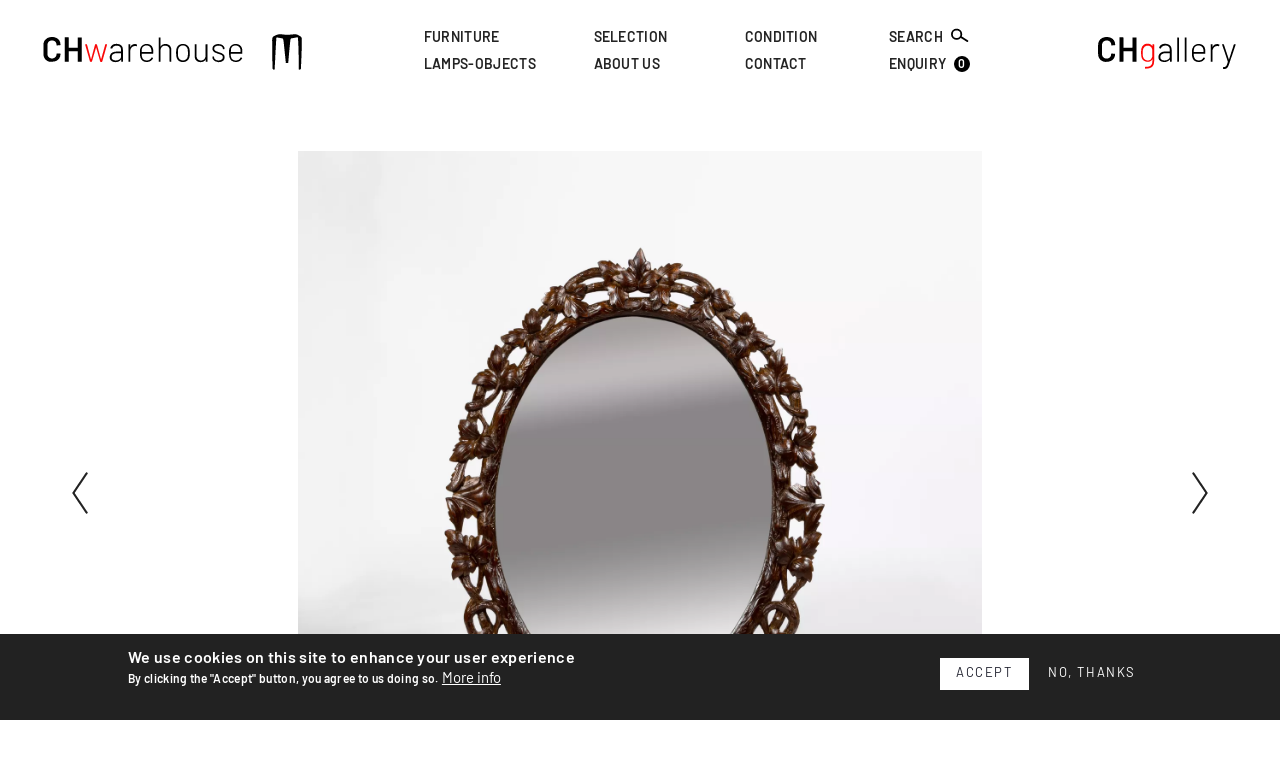

--- FILE ---
content_type: text/html; charset=UTF-8
request_url: https://chwarehouse.ch/products/large-carved-wooden-mirror
body_size: 24324
content:
<!DOCTYPE html>
<html lang="en" dir="ltr" prefix="content: http://purl.org/rss/1.0/modules/content/  dc: http://purl.org/dc/terms/  foaf: http://xmlns.com/foaf/0.1/  og: http://ogp.me/ns#  rdfs: http://www.w3.org/2000/01/rdf-schema#  schema: http://schema.org/  sioc: http://rdfs.org/sioc/ns#  sioct: http://rdfs.org/sioc/types#  skos: http://www.w3.org/2004/02/skos/core#  xsd: http://www.w3.org/2001/XMLSchema# ">
  <head>
    <meta charset="utf-8" />
<noscript><style>form.antibot * :not(.antibot-message) { display: none !important; }</style>
</noscript><script async src="https://www.googletagmanager.com/gtag/js?id=G-3PTPE4DWBT"></script>
<script>window.dataLayer = window.dataLayer || [];function gtag(){dataLayer.push(arguments)};gtag("js", new Date());gtag("set", "developer_id.dMDhkMT", true);gtag("config", "G-3PTPE4DWBT", {"groups":"default","page_placeholder":"PLACEHOLDER_page_location"});</script>
<meta name="description" content="Large solid wood mirror carved with foliage. Typical production from central Switzerland (Brienz), around 1900. Good condition with signs of wear, mirror replaced. Width: 85cm Height: 113cm" />
<link rel="canonical" href="https://chwarehouse.ch/products/large-carved-wooden-mirror" />
<meta name="robots" content="index, follow" />
<meta name="google-site-verification" content="JcTD_qtkKDsAv29ZaMbSyJMllcU7kSJxkGbQXUZ9gqU" />
<meta name="Generator" content="Drupal 10 (https://www.drupal.org)" />
<meta name="MobileOptimized" content="width" />
<meta name="HandheldFriendly" content="true" />
<meta name="viewport" content="width=device-width, initial-scale=1.0" />
<style>div#sliding-popup, div#sliding-popup .eu-cookie-withdraw-banner, .eu-cookie-withdraw-tab {background: #222222} div#sliding-popup.eu-cookie-withdraw-wrapper { background: transparent; } #sliding-popup h1, #sliding-popup h2, #sliding-popup h3, #sliding-popup p, #sliding-popup label, #sliding-popup div, .eu-cookie-compliance-more-button, .eu-cookie-compliance-secondary-button, .eu-cookie-withdraw-tab { color: #ffffff;} .eu-cookie-withdraw-tab { border-color: #ffffff;}</style>
<noscript><link rel="stylesheet" href="/core/themes/claro/css/components/dropbutton-noscript.css?sutj2r" />
</noscript><link rel="icon" href="/sites/default/files/favicon.ico" type="image/vnd.microsoft.icon" />

    <title>Large carved wooden mirror - Unknown | CHwarehouse</title>
            <!-- Chrome, Firefox OS and Opera -->
    <meta name="theme-color" content="#121314">
    <!-- Windows Phone -->
    <meta name="msapplication-navbutton-color" content="#121314">
    <!-- iOS Safari -->
    <meta name="apple-mobile-web-app-status-bar-style" content="#121314">
    <link rel="stylesheet" media="all" href="/sites/default/files/css/css_-XcEXyaiu7_qjLOMPlko3xyPNsJL2M-4VKEUds7V1jY.css?delta=0&amp;language=en&amp;theme=warehouse&amp;include=eJxtjl0OwjAMgy8UmiNVWZeWsLRB_WHA6engbeLFn2xLlql0Wawj_eii1QxBqRomtYX00vpLpSQIVhnLrEnlzcDDB7NNeCLfVagExn-hXznS0A5RKeEhbu5tJ-vpRk94CO8Nv-qyrUMZdqp8tdH49OcDKHxH8A" />
<link rel="stylesheet" media="all" href="/sites/default/files/css/css_uINDwbbLiSd-fbO8zdk2CIvVYDSZa9D5v3_Z3A5XDsM.css?delta=1&amp;language=en&amp;theme=warehouse&amp;include=eJxtjl0OwjAMgy8UmiNVWZeWsLRB_WHA6engbeLFn2xLlql0Wawj_eii1QxBqRomtYX00vpLpSQIVhnLrEnlzcDDB7NNeCLfVagExn-hXznS0A5RKeEhbu5tJ-vpRk94CO8Nv-qyrUMZdqp8tdH49OcDKHxH8A" />
<link rel="stylesheet" media="all" href="/themes/custom/warehouse/css/style.css?v=1.0.1&amp;sutj2r" />

    <script src="/sites/default/files/js/js_y8pNz6pv0AklDoB2K0_GGYF9O67xXKrc4VMmTulLEs4.js?scope=header&amp;delta=0&amp;language=en&amp;theme=warehouse&amp;include=eJxti0EOwjAMBD8U4idFxripiRtXidPC74EicQAuM6uRFqvL2Rzw7ThZWwJZY7i0saL-BrdBM29cvZ-cuwceicyK8FPLqoKVGP7FMClmeCGq1JLwireQzbJywop6d6EO3yFswnuHg_G47Nh4ttEZPit1FSoPN01Qhg"></script>

  </head>
  <body class="path-node node page-node-type-product warehouse">
        <a href="#main-content" class="visually-hidden focusable skip-link">
      Skip to main content
    </a>
    
      <div class="page-wrapper dialog-off-canvas-main-canvas" data-off-canvas-main-canvas>
    

<header class="content-header clearfix" id="header">
    <div class="underlay abs-base h-100"></div>
    <div class="layout-container grid items-center header-warehouse">
                                      <div id="block-logoprincipal" class="block block-block-content block-block-content61a1c9e7-b2c3-4e53-a666-4622e01a757d logo-principal z-99 relative">
      
    <a href="/" title="Home" >    <article class="media media--type-image media--view-mode-logo-site">
  
      
                <svg xmlns="http://www.w3.org/2000/svg" xmlns:xlink="http://www.w3.org/1999/xlink" version="1.1" id="Calque_1" x="0px" y="0px" viewBox="0 0 200 34" style="enable-background:new 0 0 200 34;" xml:space="preserve">
<style type="text/css">
	.st0{font-family:'ArialMT';}
	.st1{font-size:12px;}
	.st2{enable-background:new    ;}
	.st3{fill:#F90808;}
</style>
<text transform="matrix(1 0 0 1 1.4551 26.2539)" class="st0 st1">  </text>
<g class="st2">
	<path d="M7.2,25.5C6,24.9,5,24,4.3,22.8s-1-2.5-1-4.1v-8.2c0-1.5,0.3-2.9,1-4.1C5,5.4,6,4.5,7.2,3.8c1.3-0.6,2.7-1,4.4-1   c1.6,0,3.1,0.3,4.3,0.9c1.3,0.6,2.2,1.5,2.9,2.6s1,2.4,1,3.9c0,0.1,0,0.2-0.1,0.3s-0.2,0.1-0.3,0.1l-3,0.2c-0.3,0-0.4-0.1-0.4-0.4   c0-1.3-0.4-2.3-1.2-3.1s-1.9-1.2-3.2-1.2S9.2,6.5,8.4,7.3s-1.2,1.8-1.2,3.1v8.4c0,1.3,0.4,2.3,1.2,3.1s1.9,1.2,3.2,1.2   s2.4-0.4,3.2-1.2s1.2-1.8,1.2-3.1c0-0.2,0.1-0.4,0.4-0.4l3,0.1c0.1,0,0.2,0,0.3,0.1c0.1,0.1,0.1,0.1,0.1,0.2c0,1.5-0.3,2.8-1,3.9   s-1.6,2-2.9,2.6s-2.7,0.9-4.3,0.9C9.9,26.5,8.5,26.2,7.2,25.5z"></path>
	<path d="M36.6,3.3c0.1-0.1,0.2-0.1,0.3-0.1h3c0.1,0,0.2,0,0.3,0.1s0.1,0.2,0.1,0.3v22.3c0,0.1,0,0.2-0.1,0.3s-0.2,0.1-0.3,0.1h-3   c-0.1,0-0.2,0-0.3-0.1s-0.1-0.2-0.1-0.3v-9.4c0-0.1-0.1-0.2-0.2-0.2h-8.4c-0.1,0-0.2,0.1-0.2,0.2v9.4c0,0.1,0,0.2-0.1,0.3   s-0.2,0.1-0.3,0.1h-3c-0.1,0-0.2,0-0.3-0.1s-0.1-0.2-0.1-0.3V3.5c0-0.1,0-0.2,0.1-0.3s0.2-0.1,0.3-0.1h3c0.1,0,0.2,0,0.3,0.1   c0.1,0.1,0.1,0.2,0.1,0.3v9.2c0,0.1,0.1,0.2,0.2,0.2h8.4c0.1,0,0.2-0.1,0.2-0.2V3.5C36.5,3.4,36.5,3.3,36.6,3.3z"></path>
</g>
<text transform="matrix(1 0 0 1 43.0676 26.2539)" class="st0 st1">  </text>
<g class="st2">
	<path class="st3" d="M48.3,26l-4.7-16V9.9c0-0.2,0.1-0.3,0.3-0.3H45c0.2,0,0.3,0.1,0.4,0.3l3.8,13.8c0,0,0,0.1,0.1,0.1   c0,0,0.1,0,0.1-0.1l3.8-13.8c0-0.2,0.2-0.3,0.4-0.3h1c0.2,0,0.3,0.1,0.4,0.3l3.9,13.8c0,0,0,0.1,0.1,0.1s0.1,0,0.1-0.1L63,10   c0-0.2,0.2-0.3,0.4-0.3h1.1c0.1,0,0.2,0,0.3,0.1s0.1,0.2,0,0.3l-4.7,16c-0.1,0.2-0.2,0.3-0.4,0.3h-1.1c-0.2,0-0.3-0.1-0.4-0.3   l-3.9-13.2c0,0,0-0.1-0.1-0.1c0,0-0.1,0-0.1,0.1L50.2,26c-0.1,0.2-0.2,0.3-0.4,0.3h-1.2C48.5,26.3,48.4,26.2,48.3,26z"></path>
</g>
<text transform="matrix(1 0 0 1 66.3319 26.2539)" class="st0 st1">  </text>
<g class="st2">
	<path d="M78.6,10.9c1,1,1.5,2.3,1.5,4v11c0,0.2-0.1,0.3-0.3,0.3h-1.1c-0.2,0-0.3-0.1-0.3-0.3v-1.6v-0.1h-0.1   C77.6,25,76.9,25.6,76,26s-1.9,0.6-3.1,0.6c-1.5,0-2.8-0.4-3.9-1.2s-1.6-1.9-1.6-3.5S68,19,69.2,18c1.2-0.9,2.9-1.4,5-1.4h4   c0.1,0,0.1,0,0.1-0.1V15c0-1.2-0.3-2.2-1-2.9S75.5,11,74.1,11c-1.1,0-2,0.2-2.8,0.7s-1.2,1.1-1.4,1.8c-0.1,0.2-0.2,0.3-0.4,0.3   l-1.2-0.2c-0.2,0-0.3-0.1-0.3-0.3c0.2-1.2,0.8-2.1,1.9-2.9C71,9.7,72.3,9.3,74,9.3C76.1,9.4,77.6,9.9,78.6,10.9z M76.8,24   c1-0.7,1.5-1.6,1.5-2.8v-3c0-0.1,0-0.1-0.1-0.1h-3.8c-1.6,0-2.8,0.3-3.8,1s-1.4,1.6-1.4,2.7s0.4,1.9,1.1,2.4S72,25,73.2,25   C74.6,25,75.8,24.7,76.8,24z"></path>
	<path d="M93.6,9.9c0.2,0.1,0.2,0.2,0.2,0.4l-0.3,1.1c-0.1,0.2-0.2,0.3-0.4,0.2c-0.4-0.2-1-0.3-1.6-0.2c-1.2,0-2.2,0.5-3.1,1.4   c-0.8,0.9-1.2,2-1.2,3.3v9.8c0,0.2-0.1,0.3-0.3,0.3h-1.1c-0.2,0-0.3-0.1-0.3-0.3V10c0-0.2,0.1-0.3,0.3-0.3h1.1   c0.2,0,0.3,0.1,0.3,0.3v2.2c0,0.1,0,0.1,0,0.1s0.1,0,0.1-0.1c0.5-0.9,1.1-1.5,1.8-2c0.7-0.5,1.6-0.7,2.6-0.7   C92.4,9.5,93,9.6,93.6,9.9z"></path>
	<path d="M106,24.3c0.7-0.5,1.3-1.1,1.7-2c0.1-0.2,0.3-0.3,0.4-0.2l0.9,0.4c0.2,0.1,0.3,0.3,0.2,0.4c-0.5,1.1-1.2,1.9-2.3,2.6   c-1,0.6-2.3,1-3.7,1c-1.5,0-2.8-0.4-3.9-1.1s-1.8-1.8-2.2-3.1c-0.2-0.5-0.3-1.2-0.4-1.8c-0.1-0.7-0.1-1.5-0.1-2.6s0-1.9,0-2.4   s0.1-1.1,0.2-1.5c0.4-1.4,1.1-2.5,2.2-3.3s2.4-1.3,4-1.3c1.8,0,3.2,0.5,4.3,1.4c1.1,0.9,1.7,2.2,2,3.9c0.1,0.4,0.1,0.9,0.1,1.5   s0,1.3,0,2.1c0,0.2-0.1,0.3-0.3,0.3H98.4c-0.1,0-0.1,0-0.1,0.1c0,1.4,0.1,2.3,0.2,2.8c0.2,1.1,0.8,1.9,1.6,2.6   c0.8,0.6,1.9,0.9,3.2,0.9C104.4,25,105.2,24.7,106,24.3z M98.3,16.9c0,0.1,0,0.1,0.1,0.1h9.2c0.1,0,0.1,0,0.1-0.1   c0-1.1-0.1-1.9-0.2-2.5c-0.2-1.1-0.8-1.9-1.6-2.6c-0.8-0.6-1.8-1-3-1s-2.2,0.3-3,0.9s-1.3,1.5-1.5,2.5   C98.4,14.8,98.4,15.6,98.3,16.9z"></path>
	<path d="M125.3,10.9c1,1,1.6,2.4,1.6,4.1v10.9c0,0.2-0.1,0.3-0.3,0.3h-1.1c-0.2,0-0.3-0.1-0.3-0.3V15.4c0-1.3-0.4-2.4-1.2-3.2   c-0.8-0.8-1.8-1.2-3.1-1.2c-1.3,0-2.4,0.4-3.2,1.2c-0.8,0.8-1.2,1.9-1.2,3.2V26c0,0.2-0.1,0.3-0.3,0.3h-1.1c-0.2,0-0.3-0.1-0.3-0.3   V3.5c0-0.2,0.1-0.3,0.3-0.3h1.1c0.2,0,0.3,0.1,0.3,0.3v8.1c0,0.1,0,0.1,0,0.1h0.1c0.5-0.7,1.1-1.3,1.9-1.7s1.7-0.6,2.7-0.6   C122.8,9.4,124.2,9.9,125.3,10.9z"></path>
	<path d="M134.1,25.3c-1.1-0.8-1.8-1.9-2.2-3.3c-0.2-0.9-0.4-2.3-0.4-4.1s0.1-3.2,0.4-4.1c0.4-1.4,1.1-2.4,2.2-3.2   c1.1-0.8,2.4-1.2,4-1.2c1.5,0,2.9,0.4,4,1.2s1.9,1.9,2.2,3.2c0.1,0.5,0.2,1.1,0.3,1.7s0.1,1.4,0.1,2.4s0,1.8-0.1,2.4   c0,0.6-0.1,1.2-0.3,1.7c-0.4,1.4-1.1,2.5-2.2,3.3c-1.1,0.8-2.4,1.2-4,1.2S135.2,26.1,134.1,25.3z M141.1,24   c0.8-0.6,1.4-1.5,1.6-2.6c0.2-0.6,0.2-1.8,0.2-3.5c0-1.8-0.1-2.9-0.2-3.5c-0.2-1.1-0.8-1.9-1.6-2.6s-1.8-1-3-1s-2.2,0.3-3,1   c-0.8,0.6-1.3,1.5-1.6,2.6c-0.2,0.7-0.2,1.8-0.2,3.5s0.1,2.8,0.2,3.5c0.2,1.1,0.8,1.9,1.6,2.6c0.8,0.6,1.8,1,3,1   C139.2,25,140.2,24.6,141.1,24z"></path>
	<path d="M160.4,9.6h1.1c0.2,0,0.3,0.1,0.3,0.3v16c0,0.2-0.1,0.3-0.3,0.3h-1.1c-0.2,0-0.3-0.1-0.3-0.3v-1.6c0-0.1,0-0.1-0.1-0.1   c0,0-0.1,0-0.1,0.1c-0.5,0.7-1.1,1.3-1.9,1.7c-0.8,0.4-1.7,0.6-2.8,0.6c-1.6,0-3-0.5-4.1-1.5s-1.6-2.3-1.6-4V10   c0-0.2,0.1-0.3,0.3-0.3h1.1c0.2,0,0.3,0.1,0.3,0.3v10.6c0,1.3,0.4,2.4,1.2,3.2s1.8,1.2,3.1,1.2s2.4-0.4,3.2-1.2s1.2-1.9,1.2-3.2V10   C160.1,9.7,160.2,9.6,160.4,9.6z"></path>
	<path d="M169.5,25.8c-0.9-0.4-1.6-0.9-2.1-1.6s-0.8-1.4-0.8-2.2v-0.4c0-0.2,0.1-0.3,0.3-0.3h1c0.2,0,0.3,0.1,0.3,0.3V22   c0,0.8,0.4,1.5,1.2,2.1s1.8,0.9,3.1,0.9c1.2,0,2.2-0.3,3-0.9s1.2-1.3,1.2-2.2c0-0.6-0.2-1.1-0.6-1.5c-0.4-0.4-0.9-0.7-1.4-0.9   s-1.3-0.5-2.4-0.8c-1.2-0.4-2.2-0.7-3-1.1c-0.7-0.3-1.4-0.8-1.9-1.4s-0.8-1.4-0.8-2.3c0-1.3,0.5-2.4,1.6-3.2   c1.1-0.8,2.5-1.2,4.2-1.2c1.2,0,2.2,0.2,3.1,0.6c0.9,0.4,1.6,0.9,2.1,1.6s0.7,1.4,0.7,2.2V14c0,0.2-0.1,0.3-0.3,0.3h-1   c-0.2,0-0.3-0.1-0.3-0.3v-0.1c0-0.8-0.4-1.5-1.2-2.1s-1.8-0.8-3.1-0.8c-1.2,0-2.2,0.3-3,0.8s-1.1,1.2-1.1,2.1c0,0.8,0.3,1.5,1,1.9   s1.8,0.8,3.2,1.3c1.3,0.4,2.3,0.7,3.1,1.1s1.4,0.8,2,1.4c0.5,0.6,0.8,1.4,0.8,2.4c0,1.4-0.5,2.5-1.6,3.3s-2.5,1.3-4.3,1.3   C171.5,26.4,170.5,26.2,169.5,25.8z"></path>
	<path d="M192.1,24.3c0.7-0.5,1.3-1.1,1.7-2c0.1-0.2,0.3-0.3,0.4-0.2l0.9,0.4c0.2,0.1,0.3,0.3,0.2,0.4c-0.5,1.1-1.2,1.9-2.3,2.6   c-1,0.6-2.3,1-3.7,1c-1.5,0-2.8-0.4-3.9-1.1c-1.1-0.7-1.8-1.8-2.2-3.1c-0.2-0.5-0.3-1.2-0.4-1.8c-0.1-0.7-0.1-1.5-0.1-2.6   s0-1.9,0-2.4s0.1-1.1,0.2-1.5c0.4-1.4,1.1-2.5,2.2-3.3s2.4-1.3,4-1.3c1.8,0,3.2,0.5,4.3,1.4s1.7,2.2,2,3.9c0.1,0.4,0.1,0.9,0.1,1.5   s0,1.3,0,2.1c0,0.2-0.1,0.3-0.3,0.3h-10.8c-0.1,0-0.1,0-0.1,0.1c0,1.4,0.1,2.3,0.2,2.8c0.2,1.1,0.8,1.9,1.6,2.6s1.9,0.9,3.2,0.9   C190.5,25,191.4,24.7,192.1,24.3z M184.4,16.9c0,0.1,0,0.1,0.1,0.1h9.2c0.1,0,0.1,0,0.1-0.1c0-1.1-0.1-1.9-0.2-2.5   c-0.2-1.1-0.8-1.9-1.6-2.6c-0.8-0.6-1.8-1-3-1s-2.2,0.3-3,0.9s-1.3,1.5-1.5,2.5C184.6,14.8,184.5,15.6,184.4,16.9z"></path>
</g>
<text transform="matrix(1 0 0 1 198.7925 26.2539)" class="st0 st1"> </text>
</svg>
        
  </article>

</a>
  

        </div>

                                                  <div id="block-logoextra" class="block block-block-content block-block-content948b8b30-7bb9-4621-a25d-bf2482be17aa logo-extra ml-1-5 relative">
      
    <a href="/" title="" >    <article class="media media--type-image media--view-mode-logo-site">
  
      
                <svg xmlns="http://www.w3.org/2000/svg" xmlns:xlink="http://www.w3.org/1999/xlink" version="1.1" id="Calque_1_xA0_Image_1_" x="0px" y="0px" viewBox="0 0 322.3 356.9" style="enable-background:new 0 0 322.3 356.9;" xml:space="preserve">
<style type="text/css">
	.st0{fill-rule:evenodd;clip-rule:evenodd;}
</style>
<path class="st0" d="M32.6,354.4c-1.4,0-2.7,0-4.1,0c-4.4-1.1-7.2-4.5-10.1-7.2c-1-0.9-2.2-1.6-3.3-2.5c-0.6-0.5-0.5-0.7-0.5-1.7  c0-23.2-0.7-46.5-0.7-69.9c0-23.3-0.6-46.6-0.6-70c0-23.4-0.8-46.6-0.8-69.8c0-23.3-0.9-46.4-1.2-69.4c0-1.2,0-2.4,0-3.6  c0.1-3.9,0.2-7.8,0.6-11.2c1.2-10.6,4.3-18.4,10.9-23.7c4.2-3.4,9.3-5.9,14.8-8.3c5.3-2.3,11-4.7,16.2-6.9C59.4,8,64.7,5.7,71,4.3  c6.3-1.4,13.8-1.8,21.2-1.8c15.1,0,28.5,2,42.6,3.6c13.9,1.5,29,2.4,43.8,1.3c14.5-1,29-2.2,42.6-3.6c7.1-0.7,14.4-1.2,21.9-1.2  c15.4,0.1,25.3,5.4,35.4,10.8c5,2.7,10.2,5.1,15,8.1c4.6,2.8,9.4,6.4,12.4,10.7c6.2,8.8,4.6,26.7,4.6,41.4c0,7.7-0.3,15.3-0.3,22.9  c0,30.5-1.6,60.7-2.2,90.2c-0.3,14.8-1,29.7-1.7,44.5c-0.7,14.9-1.1,29.6-1.8,44.5c-0.7,14.3-1.3,29.5-1.9,44.3  c-0.2,3.7-0.3,7.4-0.2,11.2c0.2,3.9,0.2,7.8-0.3,11.1c-0.7,5.1-4.2,7.3-7.8,9.5c-1.2,0.8-2.4,1.8-3.5,2.3c-0.4,0.2-0.3,0.2-0.8,0.1  c-1.2-0.3-3-1.2-4.8-1.8c-1.9-0.6-3.6-1.1-5-1.7c-0.2-0.1-0.6-0.3-0.7-0.3c-0.4-0.3-0.3-0.3-0.4-0.8c-0.3-1.5,0-3.4,0-5.1  c0-19-0.1-37.6-0.1-56.3c0-20.4-0.4-41.1-0.4-61.2c0-13.5-0.7-27-0.7-40.4c0-6.6-0.2-13.4-0.5-20c-0.3-6.7-0.2-13.4-0.5-20.1  c-0.6-13.3-1-26.4-1.5-39.5c-0.5-12.9-1.4-26.1-2.1-38.9c-0.7-13-0.3-26.3-4.5-36.6c-16.1,2.2-30.1,6.7-46.1,9  c-3.2,0.5-6.5,0.7-9.9,1.1c-7,0.8-12.2,2.1-14.6,7.3c-2.3,4.9-3.1,11.5-3.8,18c-0.8,6.8-1.6,13.2-2.3,19.6  c-7.6,65.4-12.3,133.6-18.4,200.4c-8.2,0-16.2,1.1-24.4,0.5c-6.2-61.4-12.7-123.5-19.3-185c-2.2-20.5-3.1-42.8-10.9-57.8  c-21-3.7-41.3-8.1-63.1-11c-1.4,2.4-2.2,5.4-2.5,9c-0.3,3.2-0.2,6.7-0.4,10.1c-0.5,6.6-1.1,13.4-1.5,19.6  c-2.6,39.8-4.8,79.6-6.7,120.2c-2.5,52.8-4.8,106.1-8.6,157.9c-0.1,0.9,0,2-0.2,2.5C35.9,354.1,33.7,353.8,32.6,354.4z"></path>
</svg>
        
  </article>

</a>
  

        </div>

                                              <div class="relative z-10 main-nav h-100">
      <div class="search-block-custom absolutely bg-color"><div class="views-exposed-form search-form warehouse-form-custom block bg-none border-shadow-0 no-margins pad-top-55 block block-views block-views-exposed-filter-blocksearch-site-page-1" aria-label="Filter the contents of the Search site view" data-drupal-selector="views-exposed-form-search-site-page-1" id="block-search-site">
  
    
      <form action="/search-site" method="get" id="views-exposed-form-search-site-page-1" accept-charset="UTF-8">
  <div class="flex js-form-wrapper form-wrapper" data-drupal-selector="edit-search-wrapper" id="edit-search-wrapper"><div class="js-form-item form-item js-form-type-textfield form-type-textfield js-form-item-search-api-fulltext form-item-search-api-fulltext form-no-label input-field has-placeholder">
        <input placeholder="Search products, designers, articles number, etc" data-drupal-selector="edit-search-api-fulltext" type="text" id="edit-search-api-fulltext" name="search_api_fulltext" value="" size="30" maxlength="128" class="form-text form-element form-element--type-text form-element--api-textfield"/>
        </div>
<div data-drupal-selector="edit-search-wrapper-action" class="form-actions js-form-wrapper form-wrapper" id="edit-search-wrapper-action"><a class="button hover-bg relative white"><input class="btn button js-form-submit form-submit" data-drupal-selector="edit-search-wrapper-action-search" type="submit" id="edit-search-wrapper-action-search" name="op" value="Search"/></a><a class="btn button no-deco cancel leading-base bg-grey imp">Cancel</a></div>
</div>


</form>

  </div>
</div>
      <div class="main-menu"><nav role="navigation" aria-labelledby="block-mainnavigation-menu" id="block-mainnavigation" class="block block-menu navigation menu--main relative">
            
  <h2 class="visually-hidden" id="block-mainnavigation-menu">Main navigation</h2>
  

                      <ul count_flags="0" class="menu menu-first grid items-stretch justify-center items-8">
                          <li class="menu-item semibold item item-by-two">
        <ul class="menu menu-by-two centered">
                <li class="menu-item semibold item item-by-two">
                      <a href="/products/furniture" class="hover-border" data-drupal-link-system-path="node/4">Furniture</a>
                            </li>
                                <li class="menu-item semibold">
                      <a href="/products/lamps-objects" title="Lamps-Objects" class="hover-border" data-drupal-link-system-path="node/6">Lamps-Objects</a>
                            </li>
              </ul>
      </li>
                            <li class="menu-item semibold item item-by-two">
        <ul class="menu menu-by-two centered">
                <li class="menu-item semibold item item-by-two">
                      <a href="/selection" class="hover-border" data-drupal-link-system-path="node/70">Selection</a>
                            </li>
                                <li class="menu-item semibold">
                      <a href="/about-us" class="hover-border" data-drupal-link-system-path="node/81">About Us</a>
                            </li>
              </ul>
      </li>
                            <li class="menu-item semibold item item-by-two">
        <ul class="menu menu-by-two centered">
                <li class="menu-item semibold item item-by-two">
                      <a href="/condition" class="hover-border" data-drupal-link-system-path="node/2">Condition</a>
                            </li>
                                <li class="menu-item semibold">
                      <a href="/contact" class="hover-border" data-drupal-link-system-path="node/84">Contact</a>
                            </li>
              </ul>
      </li>
                            <li class="menu-item semibold item item-by-two">
        <ul class="menu menu-by-two centered">
                <li class="menu-item semibold item item-by-two">
                                  <a class="search-clk pointer hover-border mobile-hidden">
              Search
              <span class="btn round search-icon inline-b"></span>
            </a>
                            </li>
                                <li class="menu-item semibold">
                      <a class="use-ajax hover-border mobile-hidden" href="/enquiries-list" title=Enquiry
               data-dialog-options='{"width":"600", "title":"Enquiry","show": "fadeIn", "hide": "fadeOut", "dialogClass":"enquiry-modal"}' data-dialog-type="modal">
              Enquiry
              <span class="btn round count_flag inline-b">0</span>
            </a>
                            </li>
              </ul>
      </li>
              </ul>

  

        </nav>
</div>
    </div>
                                              <div class="mobile-nav main-menu extra z-1">
      <nav role="navigation" aria-labelledby="block-mobile-extra-menu" id="block-mobile-extra" class="block block-menu navigation menu--mobile-extra relative">
            
  <h2 class="visually-hidden" id="block-mobile-extra-menu">Mobile extra</h2>
  

                      <ul count_flags="0" class="menu menu-first flex items-stretch">
                      <li class="menu-item semibold z-1  order-99">
                  <a class="menu-clk hover-border inline-b">
            MENU
            <button class="mn-btn">
              <span>&nbsp;</span>
              <span>&nbsp;</span>
              <span>&nbsp;</span>
              <svg class="close absolutely" version="1.1" id="Capa_1" xmlns="http://www.w3.org/2000/svg" xmlns:xlink="http://www.w3.org/1999/xlink" x="0px" y="0px"
                viewBox="0 0 45 45" style="enable-background:new 0 0 45 45;" xml:space="preserve">
                <path class="st0" d="M25.7,22.5L41.8,6.4c0.9-0.9,0.9-2.3,0-3.2c-0.9-0.9-2.3-0.9-3.2,0L22.5,19.3L6.4,3.2c-0.9-0.9-2.3-0.9-3.2,0
                  c-0.9,0.9-0.9,2.3,0,3.2l16.1,16.1L3.2,38.6c-0.9,0.9-0.9,2.3,0,3.2c0.4,0.4,1,0.7,1.6,0.7s1.2-0.2,1.6-0.7l16.1-16.1l16.1,16.1
                  c0.4,0.4,1,0.7,1.6,0.7c0.6,0,1.2-0.2,1.6-0.7c0.9-0.9,0.9-2.3,0-3.2L25.7,22.5z"/>
              </svg>
            </button>
          </a>
              </li>
                  <li class="menu-item semibold z-1">
                  <a class="search-clk hover-border inline-b">
            SEARCH
            <span class="btn round search-icon inline-b"></span>
          </a>
              </li>
                  <li class="menu-item semibold z-1 item-count empty">
                  <a class="use-ajax hover-border inline-b" href="/enquiries-list"
              data-dialog-options='{"width":"800", "title":"ENQUIRY","show": "fadeIn", "hide": "fadeOut"}' data-dialog-type="modal">
            ENQUIRY
            <span class="btn round count_flag inline-b">0</span>
          </a>
              </li>
        </ul>

  

        </nav>

    </div>
                                                  <div id="block-logosecond" class="block block-block-content block-block-content987e2db1-e55f-4b1e-b123-4adb52cc9b31 logo-second relative">
      
    <a href="https://chgallery.ch" title="CHGallery Furniture" target="_blank">    <article class="media media--type-image media--view-mode-logo-site">
  
      
                <svg xmlns="http://www.w3.org/2000/svg" xmlns:xlink="http://www.w3.org/1999/xlink" version="1.1" id="Calque_1" x="0px" y="0px" viewBox="0 0 140 34" style="enable-background:new 0 0 140 34;" xml:space="preserve">
<style type="text/css">
	.st0{enable-background:new    ;}
	.st1{fill:#FC0606;}
</style>
<g class="st0">
	<path d="M6.9,25.5C5.6,24.9,4.7,24,4,22.8s-1-2.5-1-4.1v-8.1c0-1.5,0.3-2.9,1-4.1s1.7-2.1,2.9-2.7c1.3-0.6,2.7-1,4.4-1   c1.6,0,3.1,0.3,4.3,0.9c1.3,0.6,2.2,1.5,2.9,2.6s1,2.4,1,3.9c0,0.1,0,0.2-0.1,0.3c-0.1,0.1-0.2,0.1-0.3,0.1l-3,0.2   c-0.3,0-0.4-0.1-0.4-0.4c0-1.3-0.4-2.3-1.2-3.1c-0.8-0.8-1.9-1.2-3.2-1.2S8.8,6.6,8,7.4s-1.2,1.8-1.2,3.1v8.4   c0,1.3,0.4,2.3,1.2,3.1s1.9,1.2,3.2,1.2s2.4-0.4,3.2-1.2c0.8-0.8,1.2-1.8,1.2-3.1c0-0.2,0.1-0.4,0.4-0.4l3,0.1c0.1,0,0.2,0,0.3,0.1   c0.1,0.1,0.1,0.1,0.1,0.2c0,1.5-0.3,2.8-1,3.9c-0.7,1.1-1.7,2-2.9,2.6c-1.3,0.6-2.7,0.9-4.3,0.9C9.6,26.5,8.2,26.2,6.9,25.5z"></path>
	<path d="M36.3,3.3c0.1-0.1,0.2-0.1,0.3-0.1h3c0.1,0,0.2,0,0.3,0.1S40,3.5,40,3.6v22.3c0,0.1,0,0.2-0.1,0.3s-0.2,0.1-0.3,0.1h-3   c-0.1,0-0.2,0-0.3-0.1s-0.1-0.2-0.1-0.3v-9.4c0-0.1-0.1-0.2-0.2-0.2h-8.4c-0.1,0-0.2,0.1-0.2,0.2v9.4c0,0.1,0,0.2-0.1,0.3   s-0.2,0.1-0.3,0.1h-3c-0.1,0-0.2,0-0.3-0.1s-0.1-0.2-0.1-0.3V3.5c0-0.1,0-0.2,0.1-0.3s0.2-0.1,0.3-0.1h3c0.1,0,0.2,0,0.3,0.1   c0.1,0.1,0.1,0.2,0.1,0.3v9.2c0,0.1,0.1,0.2,0.2,0.2H36c0.1,0,0.2-0.1,0.2-0.2V3.5C36.2,3.4,36.2,3.3,36.3,3.3z"></path>
</g>
<g class="st0">
	<path class="st1" d="M55.7,9.6h1.1c0.2,0,0.3,0.1,0.3,0.3v15.9c0,2.5-0.7,4.3-2.2,5.4s-3.6,1.6-6.3,1.5c-0.2,0-0.3-0.1-0.3-0.4v-1   c0-0.2,0.1-0.3,0.3-0.3c2.4,0.1,4.1-0.3,5.2-1.2c1.1-0.9,1.6-2.2,1.6-4.1v-1.6c0-0.1,0-0.1,0-0.1h-0.1c-1,1.5-2.5,2.3-4.5,2.3   c-1.4,0-2.7-0.4-3.8-1.2s-1.8-1.9-2.1-3.2c-0.2-0.9-0.4-2.3-0.4-4.1c0-1.9,0.1-3.4,0.4-4.3c0.4-1.3,1-2.3,2.1-3.2   c1-0.8,2.3-1.2,3.7-1.2c2,0,3.6,0.7,4.6,2.2c0,0,0.1,0.1,0.1,0l0.1-0.1V10C55.4,9.7,55.5,9.6,55.7,9.6z M55.3,20.2   c0-0.5,0-1.2,0-2.2s0-1.8,0-2.2c0-0.5-0.1-0.9-0.1-1.3c-0.2-1-0.6-1.8-1.4-2.5c-0.8-0.7-1.7-1-2.9-1c-1.1,0-2.1,0.3-2.9,1   c-0.8,0.7-1.3,1.5-1.6,2.5c-0.2,0.7-0.3,1.8-0.3,3.5c0,1.6,0.1,2.8,0.3,3.5c0.2,1,0.8,1.8,1.6,2.5s1.8,1,2.9,1c1.2,0,2.2-0.3,2.9-1   s1.2-1.5,1.4-2.5C55.3,21.1,55.3,20.7,55.3,20.2z"></path>
</g>
<g class="st0">
	<path d="M72.5,10.9c1,1,1.5,2.3,1.5,4v11c0,0.2-0.1,0.3-0.3,0.3h-1.1c-0.2,0-0.3-0.1-0.3-0.3v-1.6c0,0,0-0.1-0.1-0.1h-0.1   c-0.6,0.7-1.3,1.3-2.2,1.7c-0.9,0.4-1.9,0.6-3.1,0.6c-1.5,0-2.8-0.4-3.9-1.2s-1.6-1.9-1.6-3.5s0.6-2.9,1.8-3.9   c1.2-0.9,2.9-1.4,5-1.4h4c0.1,0,0.1,0,0.1-0.1v-1.5c0-1.2-0.3-2.2-1-2.9c-0.7-0.7-1.8-1.1-3.2-1.1c-1.1,0-2,0.2-2.8,0.7   s-1.2,1.1-1.4,1.8c-0.1,0.2-0.2,0.3-0.4,0.3l-1.2-0.2c-0.2,0-0.3-0.1-0.3-0.3c0.2-1.2,0.8-2.1,1.9-2.9c1.1-0.7,2.4-1.1,4.1-1.1   C70,9.4,71.5,9.9,72.5,10.9z M70.7,24c1-0.7,1.5-1.6,1.5-2.8v-3c0-0.1,0-0.1-0.1-0.1h-3.8c-1.6,0-2.8,0.3-3.8,1s-1.4,1.6-1.4,2.7   c0,1.1,0.4,1.9,1.1,2.4S66,25,67.1,25C68.5,25,69.7,24.7,70.7,24z"></path>
	<path d="M79.3,25.9V3.5c0-0.2,0.1-0.3,0.3-0.3h1.1c0.2,0,0.3,0.1,0.3,0.3v22.4c0,0.2-0.1,0.3-0.3,0.3h-1.1   C79.4,26.3,79.3,26.1,79.3,25.9z"></path>
	<path d="M86.7,25.9V3.5c0-0.2,0.1-0.3,0.3-0.3h1.1c0.2,0,0.3,0.1,0.3,0.3v22.4c0,0.2-0.1,0.3-0.3,0.3H87   C86.8,26.3,86.7,26.1,86.7,25.9z"></path>
	<path d="M103,24.3c0.7-0.5,1.3-1.1,1.7-2c0.1-0.2,0.3-0.3,0.4-0.2l0.9,0.4c0.2,0.1,0.3,0.3,0.2,0.4c-0.5,1.1-1.2,1.9-2.3,2.6   c-1,0.6-2.3,1-3.7,1c-1.5,0-2.8-0.4-3.9-1.1c-1.1-0.7-1.8-1.8-2.2-3.1c-0.2-0.5-0.3-1.2-0.4-1.8c-0.1-0.7-0.1-1.5-0.1-2.6   c0-1.1,0-1.9,0.1-2.4c0-0.5,0.1-1.1,0.2-1.5c0.4-1.4,1.1-2.5,2.2-3.3s2.4-1.3,4-1.3c1.8,0,3.2,0.5,4.3,1.4c1.1,0.9,1.7,2.2,2,3.9   c0.1,0.4,0.1,0.9,0.1,1.5s0,1.3,0,2.1c0,0.2-0.1,0.3-0.3,0.3H95.5c-0.1,0-0.1,0-0.1,0.1c0,1.4,0.1,2.3,0.2,2.8   c0.2,1.1,0.8,1.9,1.6,2.6c0.8,0.6,1.9,0.9,3.2,0.9C101.4,25,102.3,24.7,103,24.3z M95.4,16.9c0,0.1,0,0.1,0.1,0.1h9.2   c0.1,0,0.1,0,0.1-0.1c0-1.1-0.1-1.9-0.2-2.5c-0.2-1.1-0.8-1.9-1.6-2.6c-0.8-0.6-1.8-1-3-1s-2.2,0.3-3,0.9s-1.3,1.5-1.5,2.5   C95.5,14.8,95.4,15.6,95.4,16.9z"></path>
	<path d="M119.9,9.9c0.2,0.1,0.2,0.2,0.2,0.4l-0.3,1.1c-0.1,0.2-0.2,0.3-0.4,0.2c-0.4-0.2-1-0.3-1.6-0.2c-1.2,0-2.2,0.5-3.1,1.4   c-0.8,0.9-1.2,2-1.2,3.4V26c0,0.2-0.1,0.3-0.3,0.3H112c-0.2,0-0.3-0.1-0.3-0.3V10c0-0.2,0.1-0.3,0.3-0.3h1.1c0.2,0,0.3,0.1,0.3,0.3   v2.2c0,0.1,0,0.1,0,0.1s0.1,0,0.1-0.1c0.5-0.9,1.1-1.5,1.8-2c0.7-0.5,1.6-0.7,2.6-0.7C118.7,9.5,119.3,9.6,119.9,9.9z"></path>
	<path d="M123.5,32.5v-0.9c0-0.2,0.1-0.3,0.3-0.3h0.1c0.8,0,1.5-0.2,2-0.4c0.5-0.3,0.9-0.7,1.2-1.4c0.3-0.7,0.7-1.7,1.2-3.2   c0-0.1,0-0.2,0-0.2L122.7,10V9.9c0-0.2,0.1-0.2,0.3-0.2h1.1c0.2,0,0.3,0.1,0.4,0.3l4.7,14l0.1,0.1c0,0,0.1,0,0.1-0.1l4.6-14   c0.1-0.2,0.2-0.3,0.4-0.3h1.1c0.2,0,0.3,0.1,0.3,0.4l-6.2,18c-0.5,1.4-1,2.5-1.4,3.2c-0.4,0.7-1,1.1-1.6,1.4   c-0.6,0.2-1.4,0.4-2.5,0.4h-0.2C123.5,32.9,123.5,32.7,123.5,32.5z"></path>
</g>
</svg>
        
  </article>

</a>
  

        </div>

                                                                                                                
      
  </div>
  <div class="underlay-over absolutely z-0"></div>
</header>
<main class="page-content clearfix" role="main">
  <div class="visually-hidden"><a id="main-content" tabindex="-1"></a></div>
  <div class="layout-container">
      
          <div class="region region-highlighted">
    <div data-drupal-messages-fallback class="hidden messages-list"></div>

  </div>

        <div class="help">
      
    </div>
        <div class="region region-content">
    <div id="block-warehouse-content" class="block block-system block-system-main-block">
  
    
      
                      
<article about="/products/large-carved-wooden-mirror" class="node node--type-product fulltype-node full warehouse-is relative pad-top-55">
  
    
        <div class="bloc-galerie centered of-hidden full" data-inview="1" data-speed="2">
        
<div class="field field--name-field-galerie-images field--type-entity-reference-revisions field--label-hidden">
            
<div class="paragraph paragraph--type--galerie paragraph--view-mode--default relative r-side" >
    <div class="galerie-nav main-color">
    <button class="prev bg-white opac"></button>
    <button class="next bg-white opac"></button>
  </div>
  <div class="slick-galerie product">
              <div  class="field field--name-field-image-galerie field--type-entity-reference field--label-hidden bg-white opac block-imp">
          
                    <picture>
                  <source srcset="/sites/default/files/styles/product_gallery_wbp/public/2023-05/Miroir-8062-media.jpg.webp?itok=ejFPqpS6 1x, /sites/default/files/styles/product_gallery_wbp_large_2x/public/2023-05/Miroir-8062-media.jpg.webp?itok=3S69iMlQ 2x" media="all and (min-width: 1900px)" type="image/webp" width="1600" height="1600"/>
              <source srcset="/sites/default/files/styles/product_gallery_wbp/public/2023-05/Miroir-8062-media.jpg.webp?itok=ejFPqpS6 1x, /sites/default/files/styles/product_gallery_wbp_large_2x/public/2023-05/Miroir-8062-media.jpg.webp?itok=3S69iMlQ 2x" media="all and (min-width: 1200px)" type="image/webp" width="1600" height="1600"/>
              <source srcset="/sites/default/files/styles/product_gallery_wbp_medium/public/2023-05/Miroir-8062-media.jpg.webp?itok=25Rcu_n6 1x, /sites/default/files/styles/product_gallery_wbp_medium_2x/public/2023-05/Miroir-8062-media.jpg.webp?itok=ZxSFuINx 2x" media="all and (min-width: 768px) and (orientation:portrait)" type="image/webp" width="1200" height="1200"/>
              <source srcset="/sites/default/files/styles/product_gallery_wbp_small/public/2023-05/Miroir-8062-media.jpg.webp?itok=cUQQNDrK 1x, /sites/default/files/styles/product_gallery_wbp_small_2x/public/2023-05/Miroir-8062-media.jpg.webp?itok=2YUBpBJA 2x" type="image/webp" width="800" height="800"/>
                  <img loading="eager" width="2000" height="1262" src="/sites/default/files/styles/product_gallery_jpg/public/2023-05/Miroir-8062-media.jpg?itok=RZiktZQo" alt="Brienz  wooden mirror" typeof="foaf:Image" />

  </picture>


        
  
  </div>
          <div  class="field field--name-field-image-galerie field--type-entity-reference field--label-hidden bg-white opac block-imp">
          
                    <picture>
                  <source srcset="/sites/default/files/styles/product_gallery_wbp/public/2023-05/Miroir-8067-media.jpg.webp?itok=2umVh9vd 1x, /sites/default/files/styles/product_gallery_wbp_large_2x/public/2023-05/Miroir-8067-media.jpg.webp?itok=ZvEyiCuD 2x" media="all and (min-width: 1900px)" type="image/webp" width="1600" height="1600"/>
              <source srcset="/sites/default/files/styles/product_gallery_wbp/public/2023-05/Miroir-8067-media.jpg.webp?itok=2umVh9vd 1x, /sites/default/files/styles/product_gallery_wbp_large_2x/public/2023-05/Miroir-8067-media.jpg.webp?itok=ZvEyiCuD 2x" media="all and (min-width: 1200px)" type="image/webp" width="1600" height="1600"/>
              <source srcset="/sites/default/files/styles/product_gallery_wbp_medium/public/2023-05/Miroir-8067-media.jpg.webp?itok=WHuHB7W2 1x, /sites/default/files/styles/product_gallery_wbp_medium_2x/public/2023-05/Miroir-8067-media.jpg.webp?itok=uENgS2zI 2x" media="all and (min-width: 768px) and (orientation:portrait)" type="image/webp" width="1200" height="1200"/>
              <source srcset="/sites/default/files/styles/product_gallery_wbp_small/public/2023-05/Miroir-8067-media.jpg.webp?itok=rNCfKA3c 1x, /sites/default/files/styles/product_gallery_wbp_small_2x/public/2023-05/Miroir-8067-media.jpg.webp?itok=lUtWitWF 2x" type="image/webp" width="800" height="800"/>
                  <img loading="eager" width="2000" height="1262" src="/sites/default/files/styles/product_gallery_jpg/public/2023-05/Miroir-8067-media.jpg?itok=bPmr-LvQ" alt="Brienz  wooden mirror" typeof="foaf:Image" />

  </picture>


        
  
  </div>
          <div  class="field field--name-field-image-galerie field--type-entity-reference field--label-hidden bg-white opac block-imp">
          
                    <picture>
                  <source srcset="/sites/default/files/styles/product_gallery_wbp/public/2023-05/Miroir-8063-media.jpg.webp?itok=Mc-qHlqV 1x, /sites/default/files/styles/product_gallery_wbp_large_2x/public/2023-05/Miroir-8063-media.jpg.webp?itok=3H_udelM 2x" media="all and (min-width: 1900px)" type="image/webp" width="1600" height="1600"/>
              <source srcset="/sites/default/files/styles/product_gallery_wbp/public/2023-05/Miroir-8063-media.jpg.webp?itok=Mc-qHlqV 1x, /sites/default/files/styles/product_gallery_wbp_large_2x/public/2023-05/Miroir-8063-media.jpg.webp?itok=3H_udelM 2x" media="all and (min-width: 1200px)" type="image/webp" width="1600" height="1600"/>
              <source srcset="/sites/default/files/styles/product_gallery_wbp_medium/public/2023-05/Miroir-8063-media.jpg.webp?itok=4_uGmHoD 1x, /sites/default/files/styles/product_gallery_wbp_medium_2x/public/2023-05/Miroir-8063-media.jpg.webp?itok=W6gA6ib2 2x" media="all and (min-width: 768px) and (orientation:portrait)" type="image/webp" width="1200" height="1200"/>
              <source srcset="/sites/default/files/styles/product_gallery_wbp_small/public/2023-05/Miroir-8063-media.jpg.webp?itok=MFtsivZB 1x, /sites/default/files/styles/product_gallery_wbp_small_2x/public/2023-05/Miroir-8063-media.jpg.webp?itok=PVyZtci7 2x" type="image/webp" width="800" height="800"/>
                  <img loading="eager" width="2000" height="1262" src="/sites/default/files/styles/product_gallery_jpg/public/2023-05/Miroir-8063-media.jpg?itok=QXfW4kjL" alt="Brienz  wooden mirror" typeof="foaf:Image" />

  </picture>


        
  
  </div>
          <div  class="field field--name-field-image-galerie field--type-entity-reference field--label-hidden bg-white opac block-imp">
          
                    <picture>
                  <source srcset="/sites/default/files/styles/product_gallery_wbp/public/2023-05/Miroir-8072-media.jpg.webp?itok=c4IfEKp- 1x, /sites/default/files/styles/product_gallery_wbp_large_2x/public/2023-05/Miroir-8072-media.jpg.webp?itok=t7KeQqyN 2x" media="all and (min-width: 1900px)" type="image/webp" width="1600" height="1600"/>
              <source srcset="/sites/default/files/styles/product_gallery_wbp/public/2023-05/Miroir-8072-media.jpg.webp?itok=c4IfEKp- 1x, /sites/default/files/styles/product_gallery_wbp_large_2x/public/2023-05/Miroir-8072-media.jpg.webp?itok=t7KeQqyN 2x" media="all and (min-width: 1200px)" type="image/webp" width="1600" height="1600"/>
              <source srcset="/sites/default/files/styles/product_gallery_wbp_medium/public/2023-05/Miroir-8072-media.jpg.webp?itok=jy7ayk5g 1x, /sites/default/files/styles/product_gallery_wbp_medium_2x/public/2023-05/Miroir-8072-media.jpg.webp?itok=rl0HSjZE 2x" media="all and (min-width: 768px) and (orientation:portrait)" type="image/webp" width="1200" height="1200"/>
              <source srcset="/sites/default/files/styles/product_gallery_wbp_small/public/2023-05/Miroir-8072-media.jpg.webp?itok=iqpIbLc2 1x, /sites/default/files/styles/product_gallery_wbp_small_2x/public/2023-05/Miroir-8072-media.jpg.webp?itok=BKjhAEsA 2x" type="image/webp" width="800" height="800"/>
                  <img loading="eager" width="2000" height="1262" src="/sites/default/files/styles/product_gallery_jpg/public/2023-05/Miroir-8072-media.jpg?itok=F_0b1AZX" alt="Brienz  wooden mirror" typeof="foaf:Image" />

  </picture>


        
  
  </div>

  </div>
      <div class="galerie-counter flex center-flex dark abs-base">
    <span class="bold count-nr current p-texte font-125"></span>
    <span class="line border-bottom margin-1-2"></span>
    <span class="bold count-nr last p-texte font-125"></span>
  </div>
      </div>

      </div>

  </div>
          <div class="header-node m-bottom-340 flex align-baseline">
    <h1 class="p-subtle flex-grow m-top-200 mb-0 leading-base"><span class="field field--name-title field--type-string field--label-hidden">Large carved wooden mirror</span>
</h1>
    
<div  id="product-data" class="flex uppercase m-top-200 flex-start leading-loose">
      <div class="field field--name-field-artno field--type-string field--label-inline clearfix">
    <div class="field__label">Artno</div>
          <div class="field-item">152</div>
      </div>
  <div class="field field--name-field-ref-designer field--type-entity-reference field--label-inline clearfix">
    <div class="field__label">Designer</div>
          <div class="field-item">Unknown</div>
      </div>
  <div class="field field--name-field-manufacture field--type-string field--label-inline clearfix">
    <div class="field__label">Manufacture</div>
          <div class="field-item">Brienz workshop</div>
      </div>
  <div class="field field--name-field-price field--type-decimal field--label-inline clearfix">
    <div class="field__label">Price</div>
        <div class="field-item">CHF 950.━</div>
      </div>

  </div>
  </div>
                            
<div  id="product-desc" class="flex base-55 flex-start space-between">
                  <div class="paragraph paragraph--type--content paragraph--view-mode--product-page">              <p>Large solid wood mirror carved with foliage. Typical production from central Switzerland (Brienz), around 1900. Good condition with signs of wear, mirror replaced.</p>

<p>Width: 85cm Height: 113cm</p>

      </div>

      <div class="relative flag flag-enquiry js-flag-enquiry-161 action-flag"><a title="Save this item to your enquiries list" href="/flag/flag/enquiry/161/full?destination=/products/large-carved-wooden-mirror&amp;token=sCCfegKCvpXtnDteIsYAuI7jBFMqAupSxxLRfAaGCMQ" class="use-ajax btn button hover-bg" rel="nofollow">Make enquiry</a></div>
  </div>
                                                                                  <section class="blocs-products-related" id="after-top">
                  <div class="paragraph paragraph--type--blocs-products-related paragraph--view-mode--default relative m-top-340 m-bottom-340 pad-top-155 border-top">
                                                                                                                                                                                                                                      <div class="paragraph paragraph--type--bloc-vue paragraph--view-mode--default">
              

  

<div class="slide-nav s-size main-color">
  <div class="slick-nav flex">
    <button class="prev"></button>
    <button class="next"></button>
  </div>
</div>

<div  class="bloc-views products js-view-dom-id-5cebee8169ad1a2518baebc41541f7ef2388631f781ec0d416c893e0ee2f5a39">
        <div class="flex space-between font-125">
                  <a class="hover-border pad-link" title="designer category" href="/search-site?search_api_fulltext=Unknown&op=Search">More from Unknown</a>
            <a class="hover-border pad-link" href="/products/lamps-objects?category=Various">View all Various</a>      </div>
      <div class="slick-container slick-views m-top-200" data-inview="1" data-speed="1.2" data-slick="" >
    
  
  
              
<figure class="warehouse-is product-fx ">
  <a href="/products/wall-sculpture" class="block bg-white opac relative no-animate">
              
                    <picture>
                  <source srcset="/sites/default/files/styles/product_slick/public/2025-11/DSC02691-media.JPG.webp?itok=HHLMEY0j 1x" media="all and (min-width: 768px) and (orientation:portrait)" type="image/webp" width="720" height="720"/>
              <source srcset="/sites/default/files/styles/product_slick/public/2025-11/DSC02691-media.JPG.webp?itok=HHLMEY0j 1x" type="image/webp" width="720" height="720"/>
                  <img loading="eager" width="720" height="720" src="/sites/default/files/styles/product_slick_jpg/public/2025-11/DSC02691-media.JPG.jpg?itok=__HEN6fN" alt="wall sculpture 70s 80s" typeof="foaf:Image" />

  </picture>


        
  
  </a>
  <figcaption class="font-125 bold m-top-155 m-bottom-134">Wall sculpture</figcaption>
  <div class="p-texte">
    <p>Architectural wall sculpture in Plexiglas, probably from the 1980s. Good condition with slight signs of wear.
D...</p>
  </div>
</figure>

      

  
  
              
<figure class="warehouse-is product-fx ">
  <a href="/products/sugar-pourer" class="block bg-white opac relative no-animate">
              
                    <picture>
                  <source srcset="/sites/default/files/styles/product_slick/public/2025-04/DSC00050-media.JPG.webp?itok=ovzOeAf2 1x" media="all and (min-width: 768px) and (orientation:portrait)" type="image/webp" width="720" height="720"/>
              <source srcset="/sites/default/files/styles/product_slick/public/2025-04/DSC00050-media.JPG.webp?itok=ovzOeAf2 1x" type="image/webp" width="720" height="720"/>
                  <img loading="eager" width="720" height="720" src="/sites/default/files/styles/product_slick_jpg/public/2025-04/DSC00050-media.JPG.jpg?itok=qZ_iAQOT" alt="WMF sugar pourer" typeof="foaf:Image" />

  </picture>


        
  
  </a>
  <figcaption class="font-125 bold m-top-155 m-bottom-134">Sugar pourer</figcaption>
  <div class="p-texte">
    <p>WMF resin and stainless steel sugar pourer. Signature under the base. Piece in good condition with slight traces...</p>
  </div>
</figure>

      

  
  
              
<figure class="warehouse-is product-fx ">
  <a href="/products/fruit-basket-0" class="block bg-white opac relative no-animate">
              
                    <picture>
                  <source srcset="/sites/default/files/styles/product_slick/public/2025-04/DSC00055-media.JPG.webp?itok=72M4RYXA 1x" media="all and (min-width: 768px) and (orientation:portrait)" type="image/webp" width="720" height="720"/>
              <source srcset="/sites/default/files/styles/product_slick/public/2025-04/DSC00055-media.JPG.webp?itok=72M4RYXA 1x" type="image/webp" width="720" height="720"/>
                  <img loading="eager" width="720" height="720" src="/sites/default/files/styles/product_slick_jpg/public/2025-04/DSC00055-media.JPG.jpg?itok=2iYMYAm5" alt="Alessi fruit basket" typeof="foaf:Image" />

  </picture>


        
  
  </a>
  <figcaption class="font-125 bold m-top-155 m-bottom-134">Fruit basket</figcaption>
  <div class="p-texte">
    <p>Alessi fruit basket. Signature under the base. Piece in good condition with slight traces of use.
Dim: Height....</p>
  </div>
</figure>

      

  
  
              
<figure class="warehouse-is product-fx ">
  <a href="/products/dish-0" class="block bg-white opac relative no-animate">
              
                    <picture>
                  <source srcset="/sites/default/files/styles/product_slick/public/2025-04/DSC09666-media.JPG.webp?itok=Wt60Vjy4 1x" media="all and (min-width: 768px) and (orientation:portrait)" type="image/webp" width="720" height="720"/>
              <source srcset="/sites/default/files/styles/product_slick/public/2025-04/DSC09666-media.JPG.webp?itok=Wt60Vjy4 1x" type="image/webp" width="720" height="720"/>
                  <img loading="eager" width="720" height="720" src="/sites/default/files/styles/product_slick_jpg/public/2025-04/DSC09666-media.JPG.jpg?itok=mu16DAK8" alt="Mattia di Rosa Alessi" typeof="foaf:Image" />

  </picture>


        
  
  </a>
  <figcaption class="font-125 bold m-top-155 m-bottom-134">Dish</figcaption>
  <div class="p-texte">
    <p>Dish from the Alessi factory designed by Mattia di Rosa. Plastic, metal and glass. Signature under the base. Obj...</p>
  </div>
</figure>

      

  
  
              
<figure class="warehouse-is product-fx ">
  <a href="/products/serving-object" class="block bg-white opac relative no-animate">
              
                    <picture>
                  <source srcset="/sites/default/files/styles/product_slick/public/2025-03/DSC09190-media.JPG.webp?itok=lgdo90kM 1x" media="all and (min-width: 768px) and (orientation:portrait)" type="image/webp" width="720" height="720"/>
              <source srcset="/sites/default/files/styles/product_slick/public/2025-03/DSC09190-media.JPG.webp?itok=lgdo90kM 1x" type="image/webp" width="720" height="720"/>
                  <img loading="eager" width="720" height="720" src="/sites/default/files/styles/product_slick_jpg/public/2025-03/DSC09190-media.JPG.jpg?itok=suHypjcM" alt="Ceramic dish Lateltin" typeof="foaf:Image" />

  </picture>


        
  
  </a>
  <figcaption class="font-125 bold m-top-155 m-bottom-134">Serving object</figcaption>
  <div class="p-texte">
    <p>Unusual object in brass and ceramic. Made for the Zurich liquor merchant Lateltin AG, circa 1950. Ceramic in ver...</p>
  </div>
</figure>

      

  
  
              
<figure class="warehouse-is product-fx ">
  <a href="/products/ashtray" class="block bg-white opac relative no-animate">
              
                    <picture>
                  <source srcset="/sites/default/files/styles/product_slick/public/2025-03/DSC09151-media.JPG.webp?itok=cidZB_eo 1x" media="all and (min-width: 768px) and (orientation:portrait)" type="image/webp" width="720" height="720"/>
              <source srcset="/sites/default/files/styles/product_slick/public/2025-03/DSC09151-media.JPG.webp?itok=cidZB_eo 1x" type="image/webp" width="720" height="720"/>
                  <img loading="eager" width="720" height="720" src="/sites/default/files/styles/product_slick_jpg/public/2025-03/DSC09151-media.JPG.jpg?itok=y-VcrLA5" alt="Ashtray Enzo Mari Kartell" typeof="foaf:Image" />

  </picture>


        
  
  </a>
  <figcaption class="font-125 bold m-top-155 m-bottom-134">Ashtray</figcaption>
  <div class="p-texte">
    <p>Ashtray by Italian designer Enzo Mari for Kartell, circa 1980. Good condition with minor traces of use.
Dim: He...</p>
  </div>
</figure>

      

  
  
              
<figure class="warehouse-is product-fx ">
  <a href="/products/ceramic-mirror-1" class="block bg-white opac relative no-animate">
              
                    <picture>
                  <source srcset="/sites/default/files/styles/product_slick/public/2024-09/DSC06730-media.JPG.webp?itok=zBcbdPeL 1x" media="all and (min-width: 768px) and (orientation:portrait)" type="image/webp" width="720" height="720"/>
              <source srcset="/sites/default/files/styles/product_slick/public/2024-09/DSC06730-media.JPG.webp?itok=zBcbdPeL 1x" type="image/webp" width="720" height="720"/>
                  <img loading="eager" width="720" height="720" src="/sites/default/files/styles/product_slick_jpg/public/2024-09/DSC06730-media.JPG.jpg?itok=RvC1VMkg" alt="Ceramic mirror" typeof="foaf:Image" />

  </picture>


        
  
  </a>
  <figcaption class="font-125 bold m-top-155 m-bottom-134">Ceramic mirror</figcaption>
  <div class="p-texte">
    <p>Very nice glazed ceramic mirror. Certainly French-made, close to the work of the Argonautes workshop. Intaglio d...</p>
  </div>
</figure>

      

  
  
              
<figure class="warehouse-is product-fx ">
  <a href="/products/wooden-toy-3" class="block bg-white opac relative no-animate">
              
                    <picture>
                  <source srcset="/sites/default/files/styles/product_slick/public/2024-07/DSC06124-media.JPG.webp?itok=vZdVyrS- 1x" media="all and (min-width: 768px) and (orientation:portrait)" type="image/webp" width="720" height="720"/>
              <source srcset="/sites/default/files/styles/product_slick/public/2024-07/DSC06124-media.JPG.webp?itok=vZdVyrS- 1x" type="image/webp" width="720" height="720"/>
                  <img loading="eager" width="720" height="720" src="/sites/default/files/styles/product_slick_jpg/public/2024-07/DSC06124-media.JPG.jpg?itok=3QJV6Dhx" alt="Wooden toy W.Kienzle Naef" typeof="foaf:Image" />

  </picture>


        
  
  </a>
  <figcaption class="font-125 bold m-top-155 m-bottom-134">Wooden toy</figcaption>
  <div class="p-texte">
    <p>Didactic wooden toy &quot;Trigon&quot; by the Swiss designer Wilhelm Kienzle. Birch and pear tree triangle. Produced from...</p>
  </div>
</figure>

      

  
  
              
<figure class="warehouse-is product-fx ">
  <a href="/products/wood-cup" class="block bg-white opac relative no-animate">
              
                    <picture>
                  <source srcset="/sites/default/files/styles/product_slick/public/2024-07/DSC06115-media.JPG.webp?itok=zgdjk6RE 1x" media="all and (min-width: 768px) and (orientation:portrait)" type="image/webp" width="720" height="720"/>
              <source srcset="/sites/default/files/styles/product_slick/public/2024-07/DSC06115-media.JPG.webp?itok=zgdjk6RE 1x" type="image/webp" width="720" height="720"/>
                  <img loading="eager" width="720" height="720" src="/sites/default/files/styles/product_slick_jpg/public/2024-07/DSC06115-media.JPG.jpg?itok=mt6wlBua" alt="Carlo Contin cut" typeof="foaf:Image" />

  </picture>


        
  
  </a>
  <figcaption class="font-125 bold m-top-155 m-bottom-134">Wood cup</figcaption>
  <div class="p-texte">
    <p>Original bowl by the artist Carlo Contin designed for MoMA in 1999. Black lacquered wood edition, stamped under...</p>
  </div>
</figure>

      

  
  
              
<figure class="warehouse-is product-fx ">
  <a href="/products/table-accessory" class="block bg-white opac relative no-animate">
              
                    <picture>
                  <source srcset="/sites/default/files/styles/product_slick/public/2024-04/DSC03696-media.JPG.webp?itok=PuYtq6F7 1x" media="all and (min-width: 768px) and (orientation:portrait)" type="image/webp" width="720" height="720"/>
              <source srcset="/sites/default/files/styles/product_slick/public/2024-04/DSC03696-media.JPG.webp?itok=PuYtq6F7 1x" type="image/webp" width="720" height="720"/>
                  <img loading="eager" width="720" height="720" src="/sites/default/files/styles/product_slick_jpg/public/2024-04/DSC03696-media.JPG.jpg?itok=zVz6tiKw" alt="Walter Bosse" typeof="foaf:Image" />

  </picture>


        
  
  </a>
  <figcaption class="font-125 bold m-top-155 m-bottom-134">Table accessory</figcaption>
  <div class="p-texte">
    <p>Table accessory, toothpick holder by Baller, circa 1950-60. Good original condition with some signs of use.
Dim...</p>
  </div>
</figure>

      

  
  
              
<figure class="warehouse-is product-fx ">
  <a href="/products/salt-and-pepper-shakers" class="block bg-white opac relative no-animate">
              
                    <picture>
                  <source srcset="/sites/default/files/styles/product_slick/public/2024-04/DSC03627-media.JPG.webp?itok=noa7BOgj 1x" media="all and (min-width: 768px) and (orientation:portrait)" type="image/webp" width="720" height="720"/>
              <source srcset="/sites/default/files/styles/product_slick/public/2024-04/DSC03627-media.JPG.webp?itok=noa7BOgj 1x" type="image/webp" width="720" height="720"/>
                  <img loading="eager" width="720" height="720" src="/sites/default/files/styles/product_slick_jpg/public/2024-04/DSC03627-media.JPG.jpg?itok=WVlwT-zd" alt="salt and pepper shakers" typeof="foaf:Image" />

  </picture>


        
  
  </a>
  <figcaption class="font-125 bold m-top-155 m-bottom-134">Salt and pepper shakers</figcaption>
  <div class="p-texte">
    <p>Teak salt and pepper shakers from the &#039;60s-&#039;70s. Scandinavian design from the &#039;60s-&#039;70s. Good original condition...</p>
  </div>
</figure>

      

  
  
              
<figure class="warehouse-is product-fx ">
  <a href="/products/candlestick" class="block bg-white opac relative no-animate">
              
                    <picture>
                  <source srcset="/sites/default/files/styles/product_slick/public/2024-04/DSC03633-media.JPG.webp?itok=i-rTFP_H 1x" media="all and (min-width: 768px) and (orientation:portrait)" type="image/webp" width="720" height="720"/>
              <source srcset="/sites/default/files/styles/product_slick/public/2024-04/DSC03633-media.JPG.webp?itok=i-rTFP_H 1x" type="image/webp" width="720" height="720"/>
                  <img loading="eager" width="720" height="720" src="/sites/default/files/styles/product_slick_jpg/public/2024-04/DSC03633-media.JPG.jpg?itok=23BVQE44" alt="candlestick" typeof="foaf:Image" />

  </picture>


        
  
  </a>
  <figcaption class="font-125 bold m-top-155 m-bottom-134">Candlestick</figcaption>
  <div class="p-texte">
    <p>Wrought-iron candleholder with transparent glass disc, molded with a face. Scandinavian design from the &#039;60s-&#039;70...</p>
  </div>
</figure>

      

  
  
              
<figure class="warehouse-is product-fx ">
  <a href="/products/bird" class="block bg-white opac relative no-animate">
              
                    <picture>
                  <source srcset="/sites/default/files/styles/product_slick/public/2024-04/DSC03619-media.JPG.webp?itok=g55RLbR_ 1x" media="all and (min-width: 768px) and (orientation:portrait)" type="image/webp" width="720" height="720"/>
              <source srcset="/sites/default/files/styles/product_slick/public/2024-04/DSC03619-media.JPG.webp?itok=g55RLbR_ 1x" type="image/webp" width="720" height="720"/>
                  <img loading="eager" width="720" height="720" src="/sites/default/files/styles/product_slick_jpg/public/2024-04/DSC03619-media.JPG.jpg?itok=J3KQnHLM" alt="kay bojesen bird" typeof="foaf:Image" />

  </picture>


        
  
  </a>
  <figcaption class="font-125 bold m-top-155 m-bottom-134">Bird</figcaption>
  <div class="p-texte">
    <p>Classic Scandinavian design and playful objects. Designer Kay Bojesen&#039;s Bird in solid wood with colored lacquers...</p>
  </div>
</figure>

      

  
  
              
<figure class="warehouse-is product-fx ">
  <a href="/products/photo-frame" class="block bg-white opac relative no-animate">
              
                    <picture>
                  <source srcset="/sites/default/files/styles/product_slick/public/2024-03/DSC03052-media.JPG.webp?itok=jffncSjG 1x" media="all and (min-width: 768px) and (orientation:portrait)" type="image/webp" width="720" height="720"/>
              <source srcset="/sites/default/files/styles/product_slick/public/2024-03/DSC03052-media.JPG.webp?itok=jffncSjG 1x" type="image/webp" width="720" height="720"/>
                  <img loading="eager" width="720" height="720" src="/sites/default/files/styles/product_slick_jpg/public/2024-03/DSC03052-media.JPG.jpg?itok=kZj2NL-D" alt="Photo frame 70s" typeof="foaf:Image" />

  </picture>


        
  
  </a>
  <figcaption class="font-125 bold m-top-155 m-bottom-134">Photo frame</figcaption>
  <div class="p-texte">
    <p>70&#039;s photo frame attributed to Willy Rizzo. Off-white lacquer on wood with brass mounting, Plexiglas glass. Good...</p>
  </div>
</figure>

      

  
  
              
<figure class="warehouse-is product-fx ">
  <a href="/products/fruit-basket" class="block bg-white opac relative no-animate">
              
                    <picture>
                  <source srcset="/sites/default/files/styles/product_slick/public/2024-03/DSC02325-media.JPG.webp?itok=eIfJY3Je 1x" media="all and (min-width: 768px) and (orientation:portrait)" type="image/webp" width="720" height="720"/>
              <source srcset="/sites/default/files/styles/product_slick/public/2024-03/DSC02325-media.JPG.webp?itok=eIfJY3Je 1x" type="image/webp" width="720" height="720"/>
                  <img loading="eager" width="720" height="720" src="/sites/default/files/styles/product_slick_jpg/public/2024-03/DSC02325-media.JPG.jpg?itok=jOzjxgCE" alt="50s Fruit basket" typeof="foaf:Image" />

  </picture>


        
  
  </a>
  <figcaption class="font-125 bold m-top-155 m-bottom-134">Fruit basket</figcaption>
  <div class="p-texte">
    <p>Fruit basket in lacquered metal wire and plastic splint. Typical &#039;50s free-form design. Good original condition....</p>
  </div>
</figure>

      

  
  
              
<figure class="warehouse-is product-fx ">
  <a href="/products/service-tray" class="block bg-white opac relative no-animate">
              
                    <picture>
                  <source srcset="/sites/default/files/styles/product_slick/public/2024-03/DSC02305-media.JPG.webp?itok=I0swC3E7 1x" media="all and (min-width: 768px) and (orientation:portrait)" type="image/webp" width="720" height="720"/>
              <source srcset="/sites/default/files/styles/product_slick/public/2024-03/DSC02305-media.JPG.webp?itok=I0swC3E7 1x" type="image/webp" width="720" height="720"/>
                  <img loading="eager" width="720" height="720" src="/sites/default/files/styles/product_slick_jpg/public/2024-03/DSC02305-media.JPG.jpg?itok=afkOpxpL" alt="Service tray Artek" typeof="foaf:Image" />

  </picture>


        
  
  </a>
  <figcaption class="font-125 bold m-top-155 m-bottom-134">Service tray</figcaption>
  <div class="p-texte">
    <p>Post-modernist service tray in painted wood and mirror by the Italian manufacturer Artek ( Atricolo Made in Ital...</p>
  </div>
</figure>

      

  
  
              
<figure class="warehouse-is product-fx ">
  <a href="/products/bottle-holder" class="block bg-white opac relative no-animate">
              
                    <picture>
                  <source srcset="/sites/default/files/styles/product_slick/public/2024-03/DSC02217-media.JPG.webp?itok=khKI8xrZ 1x" media="all and (min-width: 768px) and (orientation:portrait)" type="image/webp" width="720" height="720"/>
              <source srcset="/sites/default/files/styles/product_slick/public/2024-03/DSC02217-media.JPG.webp?itok=khKI8xrZ 1x" type="image/webp" width="720" height="720"/>
                  <img loading="eager" width="720" height="720" src="/sites/default/files/styles/product_slick_jpg/public/2024-03/DSC02217-media.JPG.jpg?itok=MT8mryI8" alt=" bottle holder 50s" typeof="foaf:Image" />

  </picture>


        
  
  </a>
  <figcaption class="font-125 bold m-top-155 m-bottom-134">Bottle holder</figcaption>
  <div class="p-texte">
    <p>Lovely bottle holder in lacquered metal and splint ( rattan ), circa 1950. Good original condition with traces o...</p>
  </div>
</figure>

      

  
  
              
<figure class="warehouse-is product-fx ">
  <a href="/products/metal-basket" class="block bg-white opac relative no-animate">
              
                    <picture>
                  <source srcset="/sites/default/files/styles/product_slick/public/2024-03/DSC02226-media.JPG.webp?itok=NH-2KwwO 1x" media="all and (min-width: 768px) and (orientation:portrait)" type="image/webp" width="720" height="720"/>
              <source srcset="/sites/default/files/styles/product_slick/public/2024-03/DSC02226-media.JPG.webp?itok=NH-2KwwO 1x" type="image/webp" width="720" height="720"/>
                  <img loading="eager" width="720" height="720" src="/sites/default/files/styles/product_slick_jpg/public/2024-03/DSC02226-media.JPG.jpg?itok=awq78aUl" alt="metal basket 50s" typeof="foaf:Image" />

  </picture>


        
  
  </a>
  <figcaption class="font-125 bold m-top-155 m-bottom-134">Metal basket</figcaption>
  <div class="p-texte">
    <p>Very nice perforated and lacquered metal basket with brass finish, circa 1950. Good original condition with trac...</p>
  </div>
</figure>

      

  
  
              
<figure class="warehouse-is product-fx ">
  <a href="/products/ceramic-mirror-0" class="block bg-white opac relative no-animate">
              
                    <picture>
                  <source srcset="/sites/default/files/styles/product_slick/public/2024-03/DSC02014-media.JPG.webp?itok=j1-SH4eI 1x" media="all and (min-width: 768px) and (orientation:portrait)" type="image/webp" width="720" height="720"/>
              <source srcset="/sites/default/files/styles/product_slick/public/2024-03/DSC02014-media.JPG.webp?itok=j1-SH4eI 1x" type="image/webp" width="720" height="720"/>
                  <img loading="eager" width="720" height="720" src="/sites/default/files/styles/product_slick_jpg/public/2024-03/DSC02014-media.JPG.jpg?itok=Y_yDIcSx" alt="ceramic mirror" typeof="foaf:Image" />

  </picture>


        
  
  </a>
  <figcaption class="font-125 bold m-top-155 m-bottom-134">Ceramic mirror</figcaption>
  <div class="p-texte">
    <p>Ceramic mirror in the style of Roger Capron, with &quot;Garrigue&quot; decoration featuring leaves and flowers. Unsigned c...</p>
  </div>
</figure>

      

  
  
              
<figure class="warehouse-is product-fx ">
  <a href="/products/ceramic-mirror" class="block bg-white opac relative no-animate">
              
                    <picture>
                  <source srcset="/sites/default/files/styles/product_slick/public/2024-02/DSC01707-media.JPG.webp?itok=5SMnYwCd 1x" media="all and (min-width: 768px) and (orientation:portrait)" type="image/webp" width="720" height="720"/>
              <source srcset="/sites/default/files/styles/product_slick/public/2024-02/DSC01707-media.JPG.webp?itok=5SMnYwCd 1x" type="image/webp" width="720" height="720"/>
                  <img loading="eager" width="720" height="720" src="/sites/default/files/styles/product_slick_jpg/public/2024-02/DSC01707-media.JPG.jpg?itok=gbuhc4S4" alt="ceramic mirror" typeof="foaf:Image" />

  </picture>


        
  
  </a>
  <figcaption class="font-125 bold m-top-155 m-bottom-134">Ceramic mirror</figcaption>
  <div class="p-texte">
    <p>Ceramic mirror from the &#039;70s. Unidentified signature on the back with date ( 1973 ), good condition with a few s...</p>
  </div>
</figure>

      

  
  
              
<figure class="warehouse-is product-fx ">
  <a href="/products/dansk-candle-holder" class="block bg-white opac relative no-animate">
              
                    <picture>
                  <source srcset="/sites/default/files/styles/product_slick/public/2024-02/DSC01365-media.JPG.webp?itok=-OAwxn-r 1x" media="all and (min-width: 768px) and (orientation:portrait)" type="image/webp" width="720" height="720"/>
              <source srcset="/sites/default/files/styles/product_slick/public/2024-02/DSC01365-media.JPG.webp?itok=-OAwxn-r 1x" type="image/webp" width="720" height="720"/>
                  <img loading="eager" width="720" height="720" src="/sites/default/files/styles/product_slick_jpg/public/2024-02/DSC01365-media.JPG.jpg?itok=tkIE1HLG" alt="dansk candle holder" typeof="foaf:Image" />

  </picture>


        
  
  </a>
  <figcaption class="font-125 bold m-top-155 m-bottom-134">Dansk Candle holder</figcaption>
  <div class="p-texte">
    <p>Chromed metal candlestick by Dansk. Designed by Bertil Vallien in 1965. Produced by Dansk Design Japan, circa 19...</p>
  </div>
</figure>

      

  
  
              
<figure class="warehouse-is product-fx ">
  <a href="/products/krenit-bowls" class="block bg-white opac relative no-animate">
              
                    <picture>
                  <source srcset="/sites/default/files/styles/product_slick/public/2023-12/8E6A3383-media.jpg.webp?itok=5Lhbsqyh 1x" media="all and (min-width: 768px) and (orientation:portrait)" type="image/webp" width="720" height="720"/>
              <source srcset="/sites/default/files/styles/product_slick/public/2023-12/8E6A3383-media.jpg.webp?itok=5Lhbsqyh 1x" type="image/webp" width="720" height="720"/>
                  <img loading="eager" width="720" height="720" src="/sites/default/files/styles/product_slick_jpg/public/2023-12/8E6A3383-media.jpg?itok=VyI-2wNM" alt="Krenit bowls  Herbert Krenchel" typeof="foaf:Image" />

  </picture>


        
  
  </a>
  <figcaption class="font-125 bold m-top-155 m-bottom-134">Krenit bowls</figcaption>
  <div class="p-texte">
    <p>These Krenit bowls were designed by Herbert Krenchel in the 1960s. The free-form bowl is of Danish design and in...</p>
  </div>
</figure>

      

  
  
              
<figure class="warehouse-is product-fx ">
  <a href="/products/krenit-bowl-0" class="block bg-white opac relative no-animate">
              
                    <picture>
                  <source srcset="/sites/default/files/styles/product_slick/public/2023-12/8E6A3384-media.jpg.webp?itok=v53jDyhT 1x" media="all and (min-width: 768px) and (orientation:portrait)" type="image/webp" width="720" height="720"/>
              <source srcset="/sites/default/files/styles/product_slick/public/2023-12/8E6A3384-media.jpg.webp?itok=v53jDyhT 1x" type="image/webp" width="720" height="720"/>
                  <img loading="eager" width="720" height="720" src="/sites/default/files/styles/product_slick_jpg/public/2023-12/8E6A3384-media.jpg?itok=gHe2CAd6" alt="Krenit bowl Herbert Krenchel" typeof="foaf:Image" />

  </picture>


        
  
  </a>
  <figcaption class="font-125 bold m-top-155 m-bottom-134">Krenit bowl </figcaption>
  <div class="p-texte">
    <p>This Krenit bowl was designed by Herbert Krenchel in the 1960s. The free-form bowl is of Danish design and in go...</p>
  </div>
</figure>

      

  
  
              
<figure class="warehouse-is product-fx ">
  <a href="/products/krenit-bowl" class="block bg-white opac relative no-animate">
              
                    <picture>
                  <source srcset="/sites/default/files/styles/product_slick/public/2023-12/8E6A3394-media.jpg.webp?itok=Hvh8YkK- 1x" media="all and (min-width: 768px) and (orientation:portrait)" type="image/webp" width="720" height="720"/>
              <source srcset="/sites/default/files/styles/product_slick/public/2023-12/8E6A3394-media.jpg.webp?itok=Hvh8YkK- 1x" type="image/webp" width="720" height="720"/>
                  <img loading="eager" width="720" height="720" src="/sites/default/files/styles/product_slick_jpg/public/2023-12/8E6A3394-media.jpg?itok=xCcCFcCX" alt="Bol Krenit Herbert Krenchel" typeof="foaf:Image" />

  </picture>


        
  
  </a>
  <figcaption class="font-125 bold m-top-155 m-bottom-134">Krenit bowl</figcaption>
  <div class="p-texte">
    <p>This Krenit bowl was designed by Herbert Krenchel in the 1960s. The free-form bowl is of Danish design and in go...</p>
  </div>
</figure>

      

  
  
              
<figure class="warehouse-is product-fx ">
  <a href="/products/pago-pago-vase" class="block bg-white opac relative no-animate">
              
                    <picture>
                  <source srcset="/sites/default/files/styles/product_slick/public/2023-07/DSC09643-media.JPG.webp?itok=jbpp1B1b 1x" media="all and (min-width: 768px) and (orientation:portrait)" type="image/webp" width="720" height="720"/>
              <source srcset="/sites/default/files/styles/product_slick/public/2023-07/DSC09643-media.JPG.webp?itok=jbpp1B1b 1x" type="image/webp" width="720" height="720"/>
                  <img loading="eager" width="720" height="720" src="/sites/default/files/styles/product_slick_jpg/public/2023-07/DSC09643-media.JPG.jpg?itok=RQevkGnH" alt="" typeof="foaf:Image" />

  </picture>


        
  
  </a>
  <figcaption class="font-125 bold m-top-155 m-bottom-134">Pago Pago vase</figcaption>
  <div class="p-texte">
    <p>The Pago Pago vase is one of the great classics of Italian design. Designed by architect and designer Enzo Mari...</p>
  </div>
</figure>

      

  
  
              
<figure class="warehouse-is product-fx ">
  <a href="/products/teak-dish-0" class="block bg-white opac relative no-animate">
              
                    <picture>
                  <source srcset="/sites/default/files/styles/product_slick/public/2023-06/DSC08306-media.JPG.webp?itok=Hg51ysrM 1x" media="all and (min-width: 768px) and (orientation:portrait)" type="image/webp" width="720" height="720"/>
              <source srcset="/sites/default/files/styles/product_slick/public/2023-06/DSC08306-media.JPG.webp?itok=Hg51ysrM 1x" type="image/webp" width="720" height="720"/>
                  <img loading="eager" width="720" height="720" src="/sites/default/files/styles/product_slick_jpg/public/2023-06/DSC08306-media.JPG.jpg?itok=51xNN-O9" alt="" typeof="foaf:Image" />

  </picture>


        
  
  </a>
  <figcaption class="font-125 bold m-top-155 m-bottom-134">Teak dish</figcaption>
  <div class="p-texte">
    <p>Teak dish with two plywood trays in a checkerboard pattern of teak wood, brass mounting. Certainly of Danish ori...</p>
  </div>
</figure>

      

  
  
              
<figure class="warehouse-is product-fx ">
  <a href="/products/teak-dog" class="block bg-white opac relative no-animate">
              
                    <picture>
                  <source srcset="/sites/default/files/styles/product_slick/public/2023-06/DSC08666-media.JPG.webp?itok=ihDs_8mf 1x" media="all and (min-width: 768px) and (orientation:portrait)" type="image/webp" width="720" height="720"/>
              <source srcset="/sites/default/files/styles/product_slick/public/2023-06/DSC08666-media.JPG.webp?itok=ihDs_8mf 1x" type="image/webp" width="720" height="720"/>
                  <img loading="eager" width="720" height="720" src="/sites/default/files/styles/product_slick_jpg/public/2023-06/DSC08666-media.JPG.jpg?itok=yz9E7BK3" alt="" typeof="foaf:Image" />

  </picture>


        
  
  </a>
  <figcaption class="font-125 bold m-top-155 m-bottom-134">Teak dog</figcaption>
  <div class="p-texte">
    <p>Teak dog by Danish designer Kay Bojesen, certainly Swiss production, circa 1970. Solid teak wood, good condition...</p>
  </div>
</figure>

      

  
  
              
<figure class="warehouse-is product-fx ">
  <a href="/products/teak-plate" class="block bg-white opac relative no-animate">
              
                    <picture>
                  <source srcset="/sites/default/files/styles/product_slick/public/2023-06/DSC09258-media.JPG.webp?itok=RwffL2wS 1x" media="all and (min-width: 768px) and (orientation:portrait)" type="image/webp" width="720" height="720"/>
              <source srcset="/sites/default/files/styles/product_slick/public/2023-06/DSC09258-media.JPG.webp?itok=RwffL2wS 1x" type="image/webp" width="720" height="720"/>
                  <img loading="eager" width="720" height="720" src="/sites/default/files/styles/product_slick_jpg/public/2023-06/DSC09258-media.JPG.jpg?itok=ARKaGnwI" alt="" typeof="foaf:Image" />

  </picture>


        
  
  </a>
  <figcaption class="font-125 bold m-top-155 m-bottom-134">Teak plate</figcaption>
  <div class="p-texte">
    <p>Carved teak plate, circa 1960-70. &amp;nbsp;Good original condition with traces of use.

Dim: Length. 46 cm &amp;nbsp;...</p>
  </div>
</figure>

      

  
  
              
<figure class="warehouse-is product-fx ">
  <a href="/products/clothes-hanger" class="block bg-white opac relative no-animate">
              
                    <picture>
                  <source srcset="/sites/default/files/styles/product_slick/public/2023-05/DSC08947-media.JPG.webp?itok=rVEIFjWC 1x" media="all and (min-width: 768px) and (orientation:portrait)" type="image/webp" width="720" height="720"/>
              <source srcset="/sites/default/files/styles/product_slick/public/2023-05/DSC08947-media.JPG.webp?itok=rVEIFjWC 1x" type="image/webp" width="720" height="720"/>
                  <img loading="eager" width="720" height="720" src="/sites/default/files/styles/product_slick_jpg/public/2023-05/DSC08947-media.JPG.jpg?itok=aHdO4QdP" alt="" typeof="foaf:Image" />

  </picture>


        
  
  </a>
  <figcaption class="font-125 bold m-top-155 m-bottom-134">Clothes hanger</figcaption>
  <div class="p-texte">
    <p>Austrian Baller bronze and teak clothes hanger, designed by Walter Bosse, circa 1950. Good condition with slight...</p>
  </div>
</figure>

      

  
  
              
<figure class="warehouse-is product-fx ">
  <a href="/products/teak-dish" class="block bg-white opac relative no-animate">
              
                    <picture>
                  <source srcset="/sites/default/files/styles/product_slick/public/2023-05/DSC08957-media.JPG.webp?itok=OrIEYMcB 1x" media="all and (min-width: 768px) and (orientation:portrait)" type="image/webp" width="720" height="720"/>
              <source srcset="/sites/default/files/styles/product_slick/public/2023-05/DSC08957-media.JPG.webp?itok=OrIEYMcB 1x" type="image/webp" width="720" height="720"/>
                  <img loading="eager" width="720" height="720" src="/sites/default/files/styles/product_slick_jpg/public/2023-05/DSC08957-media.JPG.jpg?itok=LWxTPdHI" alt="" typeof="foaf:Image" />

  </picture>


        
  
  </a>
  <figcaption class="font-125 bold m-top-155 m-bottom-134">Teak dish</figcaption>
  <div class="p-texte">
    <p>Teak dish from the Dansk factory. Signature under the base, circa 1970. Very good condition with slight traces o...</p>
  </div>
</figure>

      

  
  
              
<figure class="warehouse-is product-fx ">
  <a href="/products/wooden-carriage" class="block bg-white opac relative no-animate">
              
                    <picture>
                  <source srcset="/sites/default/files/styles/product_slick/public/2023-05/8E6A9086-media.jpg.webp?itok=t_ClazZM 1x" media="all and (min-width: 768px) and (orientation:portrait)" type="image/webp" width="720" height="720"/>
              <source srcset="/sites/default/files/styles/product_slick/public/2023-05/8E6A9086-media.jpg.webp?itok=t_ClazZM 1x" type="image/webp" width="720" height="720"/>
                  <img loading="eager" width="720" height="720" src="/sites/default/files/styles/product_slick_jpg/public/2023-05/8E6A9086-media.jpg?itok=gFUUZhh6" alt="Large carousel Albisbrunn" typeof="foaf:Image" />

  </picture>


        
  
  </a>
  <figcaption class="font-125 bold m-top-155 m-bottom-134">Wooden carriage</figcaption>
  <div class="p-texte">
    <p>Very nice wooden carriage from Albisbrunn around 1960 with 8 different riders and horses. A small accident on on...</p>
  </div>
</figure>

      

  
  
              
<figure class="warehouse-is product-fx ">
  <a href="/products/standing-ashtray" class="block bg-white opac relative no-animate">
              
                    <picture>
                  <source srcset="/sites/default/files/styles/product_slick/public/2023-05/Gallotti_Radice-9752-media.jpg.webp?itok=3Q845Jrj 1x" media="all and (min-width: 768px) and (orientation:portrait)" type="image/webp" width="720" height="720"/>
              <source srcset="/sites/default/files/styles/product_slick/public/2023-05/Gallotti_Radice-9752-media.jpg.webp?itok=3Q845Jrj 1x" type="image/webp" width="720" height="720"/>
                  <img loading="eager" width="720" height="720" src="/sites/default/files/styles/product_slick_jpg/public/2023-05/Gallotti_Radice-9752-media.jpg?itok=-JJ5IwzV" alt="Gallotti E. Radice, Fontana Arte" typeof="foaf:Image" />

  </picture>


        
  
  </a>
  <figcaption class="font-125 bold m-top-155 m-bottom-134">Standing ashtray</figcaption>
  <div class="p-texte">
    <p>Standing ashtray by Pierangelo Gallotti and Gigi Radice for Fontana Arte, chromium-plated metal base with a typi...</p>
  </div>
</figure>

      

  
  
              
<figure class="warehouse-is product-fx ">
  <a href="/products/timor-calendar" class="block bg-white opac relative no-animate">
              
                    <picture>
                  <source srcset="/sites/default/files/styles/product_slick/public/2023-05/8E6A9064-media.jpg.webp?itok=LdGnTfiv 1x" media="all and (min-width: 768px) and (orientation:portrait)" type="image/webp" width="720" height="720"/>
              <source srcset="/sites/default/files/styles/product_slick/public/2023-05/8E6A9064-media.jpg.webp?itok=LdGnTfiv 1x" type="image/webp" width="720" height="720"/>
                  <img loading="eager" width="720" height="720" src="/sites/default/files/styles/product_slick_jpg/public/2023-05/8E6A9064-media.jpg?itok=jwOC9b-6" alt="Enzo Mari Timor calendar" typeof="foaf:Image" />

  </picture>


        
  
  </a>
  <figcaption class="font-125 bold m-top-155 m-bottom-134">Timor calendar</figcaption>
  <div class="p-texte">
    <p>Timor Danese Milano desk calendar by Enzo Mari, vintage condition with traces of wear, circa 1960.&amp;nbsp;

Leng...</p>
  </div>
</figure>

      

  
  
              
<figure class="warehouse-is product-fx ">
  <a href="/products/porte-crayon-hippopotamus" class="block bg-white opac relative no-animate">
              
                    <picture>
                  <source srcset="/sites/default/files/styles/product_slick/public/2023-05/8E6A9007-media.jpg.webp?itok=NhOrl2uv 1x" media="all and (min-width: 768px) and (orientation:portrait)" type="image/webp" width="720" height="720"/>
              <source srcset="/sites/default/files/styles/product_slick/public/2023-05/8E6A9007-media.jpg.webp?itok=NhOrl2uv 1x" type="image/webp" width="720" height="720"/>
                  <img loading="eager" width="720" height="720" src="/sites/default/files/styles/product_slick_jpg/public/2023-05/8E6A9007-media.jpg?itok=lV85ypFH" alt="Kay Bojesen Hippo " typeof="foaf:Image" />

  </picture>


        
  
  </a>
  <figcaption class="font-125 bold m-top-155 m-bottom-134">Porte-crayon Hippopotamus</figcaption>
  <div class="p-texte">
    <p>Kay Bojesen &quot;The Hippopotamus&quot; solid oak pencil case, circa 1960.
Kaye designed it in 1955 because he needed a...</p>
  </div>
</figure>

      

  
  
              
<figure class="warehouse-is product-fx ">
  <a href="/products/monkey" class="block bg-white opac relative no-animate">
              
                    <picture>
                  <source srcset="/sites/default/files/styles/product_slick/public/2023-05/8E6A9026-media.jpg.webp?itok=ZabwP8x8 1x" media="all and (min-width: 768px) and (orientation:portrait)" type="image/webp" width="720" height="720"/>
              <source srcset="/sites/default/files/styles/product_slick/public/2023-05/8E6A9026-media.jpg.webp?itok=ZabwP8x8 1x" type="image/webp" width="720" height="720"/>
                  <img loading="eager" width="720" height="720" src="/sites/default/files/styles/product_slick_jpg/public/2023-05/8E6A9026-media.jpg?itok=Mq6icoKB" alt="Kay Bojesen Monkey" typeof="foaf:Image" />

  </picture>


        
  
  </a>
  <figcaption class="font-125 bold m-top-155 m-bottom-134">Monkey </figcaption>
  <div class="p-texte">
    <p>Very nice teak articulated monkey by Kay Bojesen, circa 1960. Nice colour and patina. In perfect condition, sign...</p>
  </div>
</figure>

      

  
  
              
<figure class="warehouse-is product-fx ">
  <a href="/products/man-and-woman-couple" class="block bg-white opac relative no-animate">
              
                    <picture>
                  <source srcset="/sites/default/files/styles/product_slick/public/2023-05/8E6A9060-media.jpg.webp?itok=nHylspsm 1x" media="all and (min-width: 768px) and (orientation:portrait)" type="image/webp" width="720" height="720"/>
              <source srcset="/sites/default/files/styles/product_slick/public/2023-05/8E6A9060-media.jpg.webp?itok=nHylspsm 1x" type="image/webp" width="720" height="720"/>
                  <img loading="eager" width="720" height="720" src="/sites/default/files/styles/product_slick_jpg/public/2023-05/8E6A9060-media.jpg?itok=xYipdsiC" alt="Antonio Vitali Men and women" typeof="foaf:Image" />

  </picture>


        
  
  </a>
  <figcaption class="font-125 bold m-top-155 m-bottom-134">Man and woman couple</figcaption>
  <div class="p-texte">
    <p>Two modern wooden figurines by Antonio Vitali. They are from the Playforms range of wooden figurative toys made...</p>
  </div>
</figure>

      

  
  
              
<figure class="warehouse-is product-fx ">
  <a href="/products/small-wooden-plane" class="block bg-white opac relative no-animate">
              
                    <picture>
                  <source srcset="/sites/default/files/styles/product_slick/public/2023-05/8E6A9058-media.jpg.webp?itok=MEZxA00M 1x" media="all and (min-width: 768px) and (orientation:portrait)" type="image/webp" width="720" height="720"/>
              <source srcset="/sites/default/files/styles/product_slick/public/2023-05/8E6A9058-media.jpg.webp?itok=MEZxA00M 1x" type="image/webp" width="720" height="720"/>
                  <img loading="eager" width="720" height="720" src="/sites/default/files/styles/product_slick_jpg/public/2023-05/8E6A9058-media.jpg?itok=NxL-SUjS" alt="Antonio Vitali small wooden plane" typeof="foaf:Image" />

  </picture>


        
  
  </a>
  <figcaption class="font-125 bold m-top-155 m-bottom-134">Small wooden plane</figcaption>
  <div class="p-texte">
    <p>Wooden plane with its pilot by Antonio Vitali around 1960.
Wood painted yellow and red with black painted woode...</p>
  </div>
</figure>

      

  
  
              
<figure class="warehouse-is product-fx ">
  <a href="/products/wooden-toy-2" class="block bg-white opac relative no-animate">
              
                    <picture>
                  <source srcset="/sites/default/files/styles/product_slick/public/2023-05/8E6A9043-media.jpg.webp?itok=ArqbfH4l 1x" media="all and (min-width: 768px) and (orientation:portrait)" type="image/webp" width="720" height="720"/>
              <source srcset="/sites/default/files/styles/product_slick/public/2023-05/8E6A9043-media.jpg.webp?itok=ArqbfH4l 1x" type="image/webp" width="720" height="720"/>
                  <img loading="eager" width="720" height="720" src="/sites/default/files/styles/product_slick_jpg/public/2023-05/8E6A9043-media.jpg?itok=GS_SmoUK" alt="Wooden toy " typeof="foaf:Image" />

  </picture>


        
  
  </a>
  <figcaption class="font-125 bold m-top-155 m-bottom-134">Wooden toy</figcaption>
  <div class="p-texte">
    <p>Wooden toy inspired by Bauhaus colours circa 1960, the wooden cylinders stack into each other.
In good vintage...</p>
  </div>
</figure>

      

  
  
              
<figure class="warehouse-is product-fx ">
  <a href="/products/wooden-animals" class="block bg-white opac relative no-animate">
              
                    <picture>
                  <source srcset="/sites/default/files/styles/product_slick/public/2023-05/8E6A9053-media.jpg.webp?itok=3F0q3RWV 1x" media="all and (min-width: 768px) and (orientation:portrait)" type="image/webp" width="720" height="720"/>
              <source srcset="/sites/default/files/styles/product_slick/public/2023-05/8E6A9053-media.jpg.webp?itok=3F0q3RWV 1x" type="image/webp" width="720" height="720"/>
                  <img loading="eager" width="720" height="720" src="/sites/default/files/styles/product_slick_jpg/public/2023-05/8E6A9053-media.jpg?itok=-Wz0ie18" alt="Antonio Vitali" typeof="foaf:Image" />

  </picture>


        
  
  </a>
  <figcaption class="font-125 bold m-top-155 m-bottom-134">Wooden animals</figcaption>
  <div class="p-texte">
    <p>Two nice little wooden animals by Antonio Vitali around 1960, one in wenge and the other in maple.
In good cond...</p>
  </div>
</figure>

      

  
  
              
<figure class="warehouse-is product-fx ">
  <a href="/products/wooden-elephant" class="block bg-white opac relative no-animate">
              
                    <picture>
                  <source srcset="/sites/default/files/styles/product_slick/public/2023-05/8E6A9016-media.jpg.webp?itok=Rp-RbVE0 1x" media="all and (min-width: 768px) and (orientation:portrait)" type="image/webp" width="720" height="720"/>
              <source srcset="/sites/default/files/styles/product_slick/public/2023-05/8E6A9016-media.jpg.webp?itok=Rp-RbVE0 1x" type="image/webp" width="720" height="720"/>
                  <img loading="eager" width="720" height="720" src="/sites/default/files/styles/product_slick_jpg/public/2023-05/8E6A9016-media.jpg?itok=asoLQfss" alt="Kay Bojesen wooden elephant" typeof="foaf:Image" />

  </picture>


        
  
  </a>
  <figcaption class="font-125 bold m-top-155 m-bottom-134">Wooden elephant</figcaption>
  <div class="p-texte">
    <p>Kay Bojesen&#039;s wooden elephant in oak, in very good condition.

Length: 17cm Width: 9.5cm Height: 12.5cm

Kay...</p>
  </div>
</figure>

      

  
  
              
<figure class="warehouse-is product-fx ">
  <a href="/products/wooden-bear" class="block bg-white opac relative no-animate">
              
                    <picture>
                  <source srcset="/sites/default/files/styles/product_slick/public/2023-05/8E6A9021-media.jpg.webp?itok=sVMeDz0o 1x" media="all and (min-width: 768px) and (orientation:portrait)" type="image/webp" width="720" height="720"/>
              <source srcset="/sites/default/files/styles/product_slick/public/2023-05/8E6A9021-media.jpg.webp?itok=sVMeDz0o 1x" type="image/webp" width="720" height="720"/>
                  <img loading="eager" width="720" height="720" src="/sites/default/files/styles/product_slick_jpg/public/2023-05/8E6A9021-media.jpg?itok=c2_5gdDO" alt="Kay Bojesen wooden bear" typeof="foaf:Image" />

  </picture>


        
  
  </a>
  <figcaption class="font-125 bold m-top-155 m-bottom-134">Wooden bear</figcaption>
  <div class="p-texte">
    <p>Kay Bojesen&#039;s wooden bear in oak and maple, in very good condition.

Height: 12.5cm

Kay Bojesen founded his...</p>
  </div>
</figure>

      

  
  
              
<figure class="warehouse-is product-fx ">
  <a href="/products/doll-bed" class="block bg-white opac relative no-animate">
              
                    <picture>
                  <source srcset="/sites/default/files/styles/product_slick/public/2023-05/Jacob_Muller-4621-media.jpg.webp?itok=SCo7OKXE 1x" media="all and (min-width: 768px) and (orientation:portrait)" type="image/webp" width="720" height="720"/>
              <source srcset="/sites/default/files/styles/product_slick/public/2023-05/Jacob_Muller-4621-media.jpg.webp?itok=SCo7OKXE 1x" type="image/webp" width="720" height="720"/>
                  <img loading="eager" width="720" height="720" src="/sites/default/files/styles/product_slick_jpg/public/2023-05/Jacob_Muller-4621-media.jpg?itok=f7HNCxBt" alt="Jacob Müller  Doll bed" typeof="foaf:Image" />

  </picture>


        
  
  </a>
  <figcaption class="font-125 bold m-top-155 m-bottom-134">Doll bed</figcaption>
  <div class="p-texte">
    <p>Solid cherry dolls bed designed by Jacob Müller, 50s. Good original condition. Provenance Müller family. (sold w...</p>
  </div>
</figure>

      

  
  
              
<figure class="warehouse-is product-fx ">
  <a href="/products/salt-and-pepper" class="block bg-white opac relative no-animate">
              
                    <picture>
                  <source srcset="/sites/default/files/styles/product_slick/public/2023-05/8E6A8989-media.jpg.webp?itok=63xDrw4J 1x" media="all and (min-width: 768px) and (orientation:portrait)" type="image/webp" width="720" height="720"/>
              <source srcset="/sites/default/files/styles/product_slick/public/2023-05/8E6A8989-media.jpg.webp?itok=63xDrw4J 1x" type="image/webp" width="720" height="720"/>
                  <img loading="eager" width="720" height="720" src="/sites/default/files/styles/product_slick_jpg/public/2023-05/8E6A8989-media.jpg?itok=QU7eBZBk" alt="Salt and pepper" typeof="foaf:Image" />

  </picture>


        
  
  </a>
  <figcaption class="font-125 bold m-top-155 m-bottom-134">Salt and pepper </figcaption>
  <div class="p-texte">
    <p>Teak and rosewood salt and pepper set probably Danish, circa 1960.
In very good condition.


Height: 8cm...</p>
  </div>
</figure>

      

  
  
              
<figure class="warehouse-is product-fx ">
  <a href="/products/polar-bear-sculpture-0" class="block bg-white opac relative no-animate">
              
                    <picture>
                  <source srcset="/sites/default/files/styles/product_slick/public/2023-05/8E6A9000-media.jpg.webp?itok=izuNRtIN 1x" media="all and (min-width: 768px) and (orientation:portrait)" type="image/webp" width="720" height="720"/>
              <source srcset="/sites/default/files/styles/product_slick/public/2023-05/8E6A9000-media.jpg.webp?itok=izuNRtIN 1x" type="image/webp" width="720" height="720"/>
                  <img loading="eager" width="720" height="720" src="/sites/default/files/styles/product_slick_jpg/public/2023-05/8E6A9000-media.jpg?itok=1Cnb7Ree" alt="Lev Kari Polar bear sculpture" typeof="foaf:Image" />

  </picture>


        
  
  </a>
  <figcaption class="font-125 bold m-top-155 m-bottom-134">Polar bear sculpture</figcaption>
  <div class="p-texte">
    <p>Polar bear sculpture in solid rosewood, signed Lev Kari, Denmark, 1950s/60s, in very good condition.

Length:...</p>
  </div>
</figure>

      

  
  
              
<figure class="warehouse-is product-fx ">
  <a href="/products/polar-bear-sculpture" class="block bg-white opac relative no-animate">
              
                    <picture>
                  <source srcset="/sites/default/files/styles/product_slick/public/2023-05/8E6A8993-media.jpg.webp?itok=z8m7r94K 1x" media="all and (min-width: 768px) and (orientation:portrait)" type="image/webp" width="720" height="720"/>
              <source srcset="/sites/default/files/styles/product_slick/public/2023-05/8E6A8993-media.jpg.webp?itok=z8m7r94K 1x" type="image/webp" width="720" height="720"/>
                  <img loading="eager" width="720" height="720" src="/sites/default/files/styles/product_slick_jpg/public/2023-05/8E6A8993-media.jpg?itok=VhoPjU1v" alt="Arne Tjomsland teak polar bear sculpture" typeof="foaf:Image" />

  </picture>


        
  
  </a>
  <figcaption class="font-125 bold m-top-155 m-bottom-134">Polar bear sculpture</figcaption>
  <div class="p-texte">
    <p>Rare Arne Tjomsland teak polar bear sculpture from the beginning of the last mid century, Norway,&amp;nbsp;in very g...</p>
  </div>
</figure>

      

  
  
              
<figure class="warehouse-is product-fx ">
  <a href="/products/duck-figurine" class="block bg-white opac relative no-animate">
              
                    <picture>
                  <source srcset="/sites/default/files/styles/product_slick/public/2023-05/8E6A8975-media.jpg.webp?itok=ghSo74ug 1x" media="all and (min-width: 768px) and (orientation:portrait)" type="image/webp" width="720" height="720"/>
              <source srcset="/sites/default/files/styles/product_slick/public/2023-05/8E6A8975-media.jpg.webp?itok=ghSo74ug 1x" type="image/webp" width="720" height="720"/>
                  <img loading="eager" width="720" height="720" src="/sites/default/files/styles/product_slick_jpg/public/2023-05/8E6A8975-media.jpg?itok=bdOr0Pbu" alt="Hans Bolling Duck" typeof="foaf:Image" />

  </picture>


        
  
  </a>
  <figcaption class="font-125 bold m-top-155 m-bottom-134">Duck figurine</figcaption>
  <div class="p-texte">
    <p>Designed in 1959, the Ducks are a reminder of the Danish spring, with mother ducks waltzing proudly through Cope...</p>
  </div>
</figure>

      

  
  
              
<figure class="warehouse-is product-fx ">
  <a href="/products/candle-holder" class="block bg-white opac relative no-animate">
              
                    <picture>
                  <source srcset="/sites/default/files/styles/product_slick/public/2023-05/8E6A8966-media.jpg.webp?itok=pKms9yc2 1x" media="all and (min-width: 768px) and (orientation:portrait)" type="image/webp" width="720" height="720"/>
              <source srcset="/sites/default/files/styles/product_slick/public/2023-05/8E6A8966-media.jpg.webp?itok=pKms9yc2 1x" type="image/webp" width="720" height="720"/>
                  <img loading="eager" width="720" height="720" src="/sites/default/files/styles/product_slick_jpg/public/2023-05/8E6A8966-media.jpg?itok=vCV3sO4h" alt="Walter Bosse Candle holder" typeof="foaf:Image" />

  </picture>


        
  
  </a>
  <figcaption class="font-125 bold m-top-155 m-bottom-134">Candle holder</figcaption>
  <div class="p-texte">
    <p>Pair of Viennese bears circa 1950, designed by Walter Bosse and Herta Baller as part of the &quot;Black Golden Line&quot;...</p>
  </div>
</figure>

      

  
  
              
<figure class="warehouse-is product-fx ">
  <a href="/products/bronze-vase" class="block bg-white opac relative no-animate">
              
                    <picture>
                  <source srcset="/sites/default/files/styles/product_slick/public/2023-05/8E6A8981-media.jpg.webp?itok=vIXVPFPQ 1x" media="all and (min-width: 768px) and (orientation:portrait)" type="image/webp" width="720" height="720"/>
              <source srcset="/sites/default/files/styles/product_slick/public/2023-05/8E6A8981-media.jpg.webp?itok=vIXVPFPQ 1x" type="image/webp" width="720" height="720"/>
                  <img loading="eager" width="720" height="720" src="/sites/default/files/styles/product_slick_jpg/public/2023-05/8E6A8981-media.jpg?itok=Rtl1iUKd" alt="Karl Hagenauer Bronze vase" typeof="foaf:Image" />

  </picture>


        
  
  </a>
  <figcaption class="font-125 bold m-top-155 m-bottom-134">Bronze vase</figcaption>
  <div class="p-texte">
    <p>Rare bronze vase by Karl Hagenauer, marked on the bottom &quot;Handmade&quot;, &quot;wHw&quot;, &quot;Made in Vienna Austria&quot; and &quot;Hagena...</p>
  </div>
</figure>

      

  
  
              
<figure class="warehouse-is product-fx ">
  <a href="/products/fish-ashtray-1" class="block bg-white opac relative no-animate">
              
                    <picture>
                  <source srcset="/sites/default/files/styles/product_slick/public/2023-05/8E6A8942-media.jpg.webp?itok=UUunNeEt 1x" media="all and (min-width: 768px) and (orientation:portrait)" type="image/webp" width="720" height="720"/>
              <source srcset="/sites/default/files/styles/product_slick/public/2023-05/8E6A8942-media.jpg.webp?itok=UUunNeEt 1x" type="image/webp" width="720" height="720"/>
                  <img loading="eager" width="720" height="720" src="/sites/default/files/styles/product_slick_jpg/public/2023-05/8E6A8942-media.jpg?itok=FXbOcvdc" alt="WALTER BOSSE AND HERTA BALLER ashtray" typeof="foaf:Image" />

  </picture>


        
  
  </a>
  <figcaption class="font-125 bold m-top-155 m-bottom-134">Fish Ashtray</figcaption>
  <div class="p-texte">
    <p>Bronze ashtray in the shape of a fish by Walter Bosse for Hertha Baller.&amp;nbsp;
Engraved under the base &quot;Austria...</p>
  </div>
</figure>

      

  
  
              
<figure class="warehouse-is product-fx ">
  <a href="/products/fish-ashtray-0" class="block bg-white opac relative no-animate">
              
                    <picture>
                  <source srcset="/sites/default/files/styles/product_slick/public/2023-05/8E6A8957-media.jpg.webp?itok=wXuTkR9_ 1x" media="all and (min-width: 768px) and (orientation:portrait)" type="image/webp" width="720" height="720"/>
              <source srcset="/sites/default/files/styles/product_slick/public/2023-05/8E6A8957-media.jpg.webp?itok=wXuTkR9_ 1x" type="image/webp" width="720" height="720"/>
                  <img loading="eager" width="720" height="720" src="/sites/default/files/styles/product_slick_jpg/public/2023-05/8E6A8957-media.jpg?itok=fKAKTljY" alt="Richard Rohac ashtray" typeof="foaf:Image" />

  </picture>


        
  
  </a>
  <figcaption class="font-125 bold m-top-155 m-bottom-134">Fish Ashtray</figcaption>
  <div class="p-texte">
    <p>Beautiful bronze ashtray in the shape of a fish created by Richard Rohac around 1950.
Richard Rohac apprenticed...</p>
  </div>
</figure>

      

  
  
              
<figure class="warehouse-is product-fx ">
  <a href="/products/fish-ashtray" class="block bg-white opac relative no-animate">
              
                    <picture>
                  <source srcset="/sites/default/files/styles/product_slick/public/2023-05/8E6A8958-media.jpg.webp?itok=giZvtLJI 1x" media="all and (min-width: 768px) and (orientation:portrait)" type="image/webp" width="720" height="720"/>
              <source srcset="/sites/default/files/styles/product_slick/public/2023-05/8E6A8958-media.jpg.webp?itok=giZvtLJI 1x" type="image/webp" width="720" height="720"/>
                  <img loading="eager" width="720" height="720" src="/sites/default/files/styles/product_slick_jpg/public/2023-05/8E6A8958-media.jpg?itok=iMcT6lNk" alt="Walter Bosse and Herta Baller fish ashtray" typeof="foaf:Image" />

  </picture>


        
  
  </a>
  <figcaption class="font-125 bold m-top-155 m-bottom-134">Fish ashtray</figcaption>
  <div class="p-texte">
    <p>A highly stylized bronze fish-shaped ashtray of modernist design by the famous Bosse/Baller partnership that beg...</p>
  </div>
</figure>

      

  
  
              
<figure class="warehouse-is product-fx ">
  <a href="/products/solid-wood-puzzle" class="block bg-white opac relative no-animate">
              
                    <picture>
                  <source srcset="/sites/default/files/styles/product_slick/public/2023-05/8E6A8916-media.jpg.webp?itok=GCGJfXhc 1x" media="all and (min-width: 768px) and (orientation:portrait)" type="image/webp" width="720" height="720"/>
              <source srcset="/sites/default/files/styles/product_slick/public/2023-05/8E6A8916-media.jpg.webp?itok=GCGJfXhc 1x" type="image/webp" width="720" height="720"/>
                  <img loading="eager" width="720" height="720" src="/sites/default/files/styles/product_slick_jpg/public/2023-05/8E6A8916-media.jpg?itok=_N7qBjvm" alt="Sabu Oguro Solid wood puzzle" typeof="foaf:Image" />

  </picture>


        
  
  </a>
  <figcaption class="font-125 bold m-top-155 m-bottom-134">Solid wood puzzle</figcaption>
  <div class="p-texte">
    <p>Solid wood puzzle, designed by the sculptor Sabu Oguro for NAEF. Signed under the base Naef Swiss made, circa 19...</p>
  </div>
</figure>

      

  
  
              
<figure class="warehouse-is product-fx ">
  <a href="/products/sculpted-cup-0" class="block bg-white opac relative no-animate">
              
                    <picture>
                  <source srcset="/sites/default/files/styles/product_slick/public/2023-05/Steiner-7213-media.jpg.webp?itok=bqS8yt5i 1x" media="all and (min-width: 768px) and (orientation:portrait)" type="image/webp" width="720" height="720"/>
              <source srcset="/sites/default/files/styles/product_slick/public/2023-05/Steiner-7213-media.jpg.webp?itok=bqS8yt5i 1x" type="image/webp" width="720" height="720"/>
                  <img loading="eager" width="720" height="720" src="/sites/default/files/styles/product_slick_jpg/public/2023-05/Steiner-7213-media.jpg?itok=bhFsL-u1" alt="Sculpted cup" typeof="foaf:Image" />

  </picture>


        
  
  </a>
  <figcaption class="font-125 bold m-top-155 m-bottom-134">Sculpted cup</figcaption>
  <div class="p-texte">
    <p>Pretty cup carved in solid walnut, like anthroposophical furniture. Handwritten signatures carved under the base...</p>
  </div>
</figure>

      

  
  
              
<figure class="warehouse-is product-fx ">
  <a href="/products/sculpted-cup" class="block bg-white opac relative no-animate">
              
                    <picture>
                  <source srcset="/sites/default/files/styles/product_slick/public/2023-05/Steiner-7193-media.jpg.webp?itok=QP3LNaB6 1x" media="all and (min-width: 768px) and (orientation:portrait)" type="image/webp" width="720" height="720"/>
              <source srcset="/sites/default/files/styles/product_slick/public/2023-05/Steiner-7193-media.jpg.webp?itok=QP3LNaB6 1x" type="image/webp" width="720" height="720"/>
                  <img loading="eager" width="720" height="720" src="/sites/default/files/styles/product_slick_jpg/public/2023-05/Steiner-7193-media.jpg?itok=aaHiOcTn" alt="Sculpted cup" typeof="foaf:Image" />

  </picture>


        
  
  </a>
  <figcaption class="font-125 bold m-top-155 m-bottom-134">Sculpted cup</figcaption>
  <div class="p-texte">
    <p>Pretty cup carved in solid walnut, like anthroposophical furniture. Handwritten signatures carved under the base...</p>
  </div>
</figure>

      

  
  
              
<figure class="warehouse-is product-fx ">
  <a href="/products/pair-puppets-0" class="block bg-white opac relative no-animate">
              
                    <picture>
                  <source srcset="/sites/default/files/styles/product_slick/public/2023-05/Vitali-4664-media.jpg.webp?itok=Onrdfjsg 1x" media="all and (min-width: 768px) and (orientation:portrait)" type="image/webp" width="720" height="720"/>
              <source srcset="/sites/default/files/styles/product_slick/public/2023-05/Vitali-4664-media.jpg.webp?itok=Onrdfjsg 1x" type="image/webp" width="720" height="720"/>
                  <img loading="eager" width="720" height="720" src="/sites/default/files/styles/product_slick_jpg/public/2023-05/Vitali-4664-media.jpg?itok=g1OZ9DL_" alt="Antonio Vitali Pair of puppets" typeof="foaf:Image" />

  </picture>


        
  
  </a>
  <figcaption class="font-125 bold m-top-155 m-bottom-134">Pair of puppets</figcaption>
  <div class="p-texte">
    <p>Rare pair of puppets by Antonio Vatali. Fabrics, carved wood and polychrome painting. Good condition with stamp...</p>
  </div>
</figure>

      

  
  
              
<figure class="warehouse-is product-fx ">
  <a href="/products/pair-puppets" class="block bg-white opac relative no-animate">
              
                    <picture>
                  <source srcset="/sites/default/files/styles/product_slick/public/2023-05/Vitali-4657-media.jpg.webp?itok=5QOC2xNY 1x" media="all and (min-width: 768px) and (orientation:portrait)" type="image/webp" width="720" height="720"/>
              <source srcset="/sites/default/files/styles/product_slick/public/2023-05/Vitali-4657-media.jpg.webp?itok=5QOC2xNY 1x" type="image/webp" width="720" height="720"/>
                  <img loading="eager" width="720" height="720" src="/sites/default/files/styles/product_slick_jpg/public/2023-05/Vitali-4657-media.jpg?itok=J4aCipVM" alt="Antonio Vitali pair of puppets" typeof="foaf:Image" />

  </picture>


        
  
  </a>
  <figcaption class="font-125 bold m-top-155 m-bottom-134">Pair of puppets</figcaption>
  <div class="p-texte">
    <p>Rare pair of puppets by Antonio Vatali. Fabrics, carved wood and polychrome painting. Good condition with stamp...</p>
  </div>
</figure>

      

  
  
              
<figure class="warehouse-is product-fx ">
  <a href="/products/candlesticks" class="block bg-white opac relative no-animate">
              
                    <picture>
                  <source srcset="/sites/default/files/styles/product_slick/public/2023-05/DSC08568-media.JPG.webp?itok=QUDaSXen 1x" media="all and (min-width: 768px) and (orientation:portrait)" type="image/webp" width="720" height="720"/>
              <source srcset="/sites/default/files/styles/product_slick/public/2023-05/DSC08568-media.JPG.webp?itok=QUDaSXen 1x" type="image/webp" width="720" height="720"/>
                  <img loading="eager" width="720" height="720" src="/sites/default/files/styles/product_slick_jpg/public/2023-05/DSC08568-media.JPG.jpg?itok=4sG5YmnA" alt="" typeof="foaf:Image" />

  </picture>


        
  
  </a>
  <figcaption class="font-125 bold m-top-155 m-bottom-134">Candlesticks</figcaption>
  <div class="p-texte">
    <p>Pair of candlesticks in metal and rattan from the &#039;50s. Good condition with traces of use, sold separately or in...</p>
  </div>
</figure>

      

  
  
              
<figure class="warehouse-is product-fx ">
  <a href="/products/cherry-carved-trolley" class="block bg-white opac relative no-animate">
              
                    <picture>
                  <source srcset="/sites/default/files/styles/product_slick/public/2023-05/Vitali-4608-media.jpg.webp?itok=Ean0Pwmp 1x" media="all and (min-width: 768px) and (orientation:portrait)" type="image/webp" width="720" height="720"/>
              <source srcset="/sites/default/files/styles/product_slick/public/2023-05/Vitali-4608-media.jpg.webp?itok=Ean0Pwmp 1x" type="image/webp" width="720" height="720"/>
                  <img loading="eager" width="720" height="720" src="/sites/default/files/styles/product_slick_jpg/public/2023-05/Vitali-4608-media.jpg?itok=aEsUXdcn" alt="Antonio Vitali Cherry carved trolley" typeof="foaf:Image" />

  </picture>


        
  
  </a>
  <figcaption class="font-125 bold m-top-155 m-bottom-134">Cherry carved trolley</figcaption>
  <div class="p-texte">
    <p>Rare small trolley in solid cherry carved by the Swiss artist Antonio Vitali. Signature under the base. Good con...</p>
  </div>
</figure>

      

  
  
              
<figure class="warehouse-is product-fx ">
  <a href="/products/umbrella-stand" class="block bg-white opac relative no-animate">
              
                    <picture>
                  <source srcset="/sites/default/files/styles/product_slick/public/2023-05/DSC08543-media.JPG.webp?itok=eDmHqsi- 1x" media="all and (min-width: 768px) and (orientation:portrait)" type="image/webp" width="720" height="720"/>
              <source srcset="/sites/default/files/styles/product_slick/public/2023-05/DSC08543-media.JPG.webp?itok=eDmHqsi- 1x" type="image/webp" width="720" height="720"/>
                  <img loading="eager" width="720" height="720" src="/sites/default/files/styles/product_slick_jpg/public/2023-05/DSC08543-media.JPG.jpg?itok=CUWQMvEp" alt="" typeof="foaf:Image" />

  </picture>


        
  
  </a>
  <figcaption class="font-125 bold m-top-155 m-bottom-134">Umbrella stand</figcaption>
  <div class="p-texte">
    <p>Very nice minimalist umbrella stand in chromed steel, probably from the Cassina factory, circa 1970. Good condit...</p>
  </div>
</figure>

      

  
  
              
<figure class="warehouse-is product-fx ">
  <a href="/products/wooden-puzzle-1" class="block bg-white opac relative no-animate">
              
                    <picture>
                  <source srcset="/sites/default/files/styles/product_slick/public/2023-05/7W6B7218-media.jpg.webp?itok=e7BbFq_w 1x" media="all and (min-width: 768px) and (orientation:portrait)" type="image/webp" width="720" height="720"/>
              <source srcset="/sites/default/files/styles/product_slick/public/2023-05/7W6B7218-media.jpg.webp?itok=e7BbFq_w 1x" type="image/webp" width="720" height="720"/>
                  <img loading="eager" width="720" height="720" src="/sites/default/files/styles/product_slick_jpg/public/2023-05/7W6B7218-media.jpg?itok=HFWfz7bG" alt="Antonio Vitali Puzzle " typeof="foaf:Image" />

  </picture>


        
  
  </a>
  <figcaption class="font-125 bold m-top-155 m-bottom-134">Wooden Puzzle</figcaption>
  <div class="p-texte">
    <p>Wooden puzzle designed by the Swiss designer Antonio Vitali. Swiss manufacture distributed by Franz Carl Weber s...</p>
  </div>
</figure>

      

  
  
              
<figure class="warehouse-is product-fx ">
  <a href="/products/wooden-puzzle-0" class="block bg-white opac relative no-animate">
              
                    <picture>
                  <source srcset="/sites/default/files/styles/product_slick/public/2023-05/7W6B3364-media.jpg.webp?itok=lYpu7scY 1x" media="all and (min-width: 768px) and (orientation:portrait)" type="image/webp" width="720" height="720"/>
              <source srcset="/sites/default/files/styles/product_slick/public/2023-05/7W6B3364-media.jpg.webp?itok=lYpu7scY 1x" type="image/webp" width="720" height="720"/>
                  <img loading="eager" width="720" height="720" src="/sites/default/files/styles/product_slick_jpg/public/2023-05/7W6B3364-media.jpg?itok=2Oaj9hPC" alt="Antonio Vitali Puzzle " typeof="foaf:Image" />

  </picture>


        
  
  </a>
  <figcaption class="font-125 bold m-top-155 m-bottom-134">Wooden Puzzle</figcaption>
  <div class="p-texte">
    <p>Wooden puzzle designed by the Swiss designer Antonio Vitali. Swiss manufacture distributed by Franz Carl Weber s...</p>
  </div>
</figure>

      

  
  
              
<figure class="warehouse-is product-fx ">
  <a href="/products/wooden-toy-1" class="block bg-white opac relative no-animate">
              
                    <picture>
                  <source srcset="/sites/default/files/styles/product_slick/public/2023-05/DSC08475-media.JPG.webp?itok=aZX4CRtP 1x" media="all and (min-width: 768px) and (orientation:portrait)" type="image/webp" width="720" height="720"/>
              <source srcset="/sites/default/files/styles/product_slick/public/2023-05/DSC08475-media.JPG.webp?itok=aZX4CRtP 1x" type="image/webp" width="720" height="720"/>
                  <img loading="eager" width="720" height="720" src="/sites/default/files/styles/product_slick_jpg/public/2023-05/DSC08475-media.JPG.jpg?itok=iVCWVamG" alt="" typeof="foaf:Image" />

  </picture>


        
  
  </a>
  <figcaption class="font-125 bold m-top-155 m-bottom-134">Wooden toy</figcaption>
  <div class="p-texte">
    <p>Small wooden toy on wheels from the Swiss workshop &quot;Atelier 3J.&quot; based in Lausanne. Mahogany and elm wood, signe...</p>
  </div>
</figure>

      

  
  
              
<figure class="warehouse-is product-fx ">
  <a href="/products/wooden-toy-0" class="block bg-white opac relative no-animate">
              
                    <picture>
                  <source srcset="/sites/default/files/styles/product_slick/public/2023-05/DSC08391-media_0.JPG.webp?itok=x4kh-1Qi 1x" media="all and (min-width: 768px) and (orientation:portrait)" type="image/webp" width="720" height="720"/>
              <source srcset="/sites/default/files/styles/product_slick/public/2023-05/DSC08391-media_0.JPG.webp?itok=x4kh-1Qi 1x" type="image/webp" width="720" height="720"/>
                  <img loading="eager" width="720" height="720" src="/sites/default/files/styles/product_slick_jpg/public/2023-05/DSC08391-media_0.JPG.jpg?itok=DtFjkRHq" alt="" typeof="foaf:Image" />

  </picture>


        
  
  </a>
  <figcaption class="font-125 bold m-top-155 m-bottom-134">Wooden toy</figcaption>
  <div class="p-texte">
    <p>Didactic wooden toy &quot;Trigon&quot; by the Swiss designer Wilhelm Kienzle. Birch and pear tree triangle. Produced from...</p>
  </div>
</figure>

      

  
  
              
<figure class="warehouse-is product-fx ">
  <a href="/products/wooden-toy" class="block bg-white opac relative no-animate">
              
                    <picture>
                  <source srcset="/sites/default/files/styles/product_slick/public/2023-05/DSC08382-media.JPG.webp?itok=s8nu0fDW 1x" media="all and (min-width: 768px) and (orientation:portrait)" type="image/webp" width="720" height="720"/>
              <source srcset="/sites/default/files/styles/product_slick/public/2023-05/DSC08382-media.JPG.webp?itok=s8nu0fDW 1x" type="image/webp" width="720" height="720"/>
                  <img loading="eager" width="720" height="720" src="/sites/default/files/styles/product_slick_jpg/public/2023-05/DSC08382-media.JPG.jpg?itok=eP5QAkO6" alt="" typeof="foaf:Image" />

  </picture>


        
  
  </a>
  <figcaption class="font-125 bold m-top-155 m-bottom-134">Wooden toy</figcaption>
  <div class="p-texte">
    <p>Wooden sculpture toy &quot;Quartus&quot; by German designer Jo Niemeyer. Produced by the Swiss manufacturer Naef, around 1...</p>
  </div>
</figure>

      

  
  
              
<figure class="warehouse-is product-fx ">
  <a href="/products/wooden-puzzle" class="block bg-white opac relative no-animate">
              
                    <picture>
                  <source srcset="/sites/default/files/styles/product_slick/public/2023-05/DSC08397-media_0.JPG.webp?itok=E2tUjN6p 1x" media="all and (min-width: 768px) and (orientation:portrait)" type="image/webp" width="720" height="720"/>
              <source srcset="/sites/default/files/styles/product_slick/public/2023-05/DSC08397-media_0.JPG.webp?itok=E2tUjN6p 1x" type="image/webp" width="720" height="720"/>
                  <img loading="eager" width="720" height="720" src="/sites/default/files/styles/product_slick_jpg/public/2023-05/DSC08397-media_0.JPG.jpg?itok=0UIqNIWn" alt="" typeof="foaf:Image" />

  </picture>


        
  
  </a>
  <figcaption class="font-125 bold m-top-155 m-bottom-134">Wooden puzzle</figcaption>
  <div class="p-texte">
    <p>Wooden puzzle designed by the Swiss designer Antonio Vitali. Swiss manufacture distributed by Franz Carl Weber s...</p>
  </div>
</figure>

      

  
  
              
<figure class="warehouse-is product-fx ">
  <a href="/products/kartell-ashtray" class="block bg-white opac relative no-animate">
              
                    <picture>
                  <source srcset="/sites/default/files/styles/product_slick/public/2023-05/DSC08295-media.JPG.webp?itok=3UPE4KJ8 1x" media="all and (min-width: 768px) and (orientation:portrait)" type="image/webp" width="720" height="720"/>
              <source srcset="/sites/default/files/styles/product_slick/public/2023-05/DSC08295-media.JPG.webp?itok=3UPE4KJ8 1x" type="image/webp" width="720" height="720"/>
                  <img loading="eager" width="720" height="720" src="/sites/default/files/styles/product_slick_jpg/public/2023-05/DSC08295-media.JPG.jpg?itok=Wrb-KEKA" alt="" typeof="foaf:Image" />

  </picture>


        
  
  </a>
  <figcaption class="font-125 bold m-top-155 m-bottom-134">Kartell ashtray</figcaption>
  <div class="p-texte">
    <p>Kartell ashtray in ABS plastic from the &#039;70s. Very good condition, never used.

Dim: L. 22/22 cm H. 7 cm...</p>
  </div>
</figure>

      

  
  
              
<figure class="warehouse-is product-fx ">
  <a href="/products/small-train-animals" class="block bg-white opac relative no-animate">
              
                    <picture>
                  <source srcset="/sites/default/files/styles/product_slick/public/2023-04/Naef-3332-media.jpg.webp?itok=gnk1PZCz 1x" media="all and (min-width: 768px) and (orientation:portrait)" type="image/webp" width="720" height="720"/>
              <source srcset="/sites/default/files/styles/product_slick/public/2023-04/Naef-3332-media.jpg.webp?itok=gnk1PZCz 1x" type="image/webp" width="720" height="720"/>
                  <img loading="eager" width="720" height="720" src="/sites/default/files/styles/product_slick_jpg/public/2023-04/Naef-3332-media.jpg?itok=zDzG3kny" alt="Naef Small train with animals " typeof="foaf:Image" />

  </picture>


        
  
  </a>
  <figcaption class="font-125 bold m-top-155 m-bottom-134">Small train with animals</figcaption>
  <div class="p-texte">
    <p>Since 1954, we have been producing wooden toys for all ages, from baby games to design objects and replicas of B...</p>
  </div>
</figure>

      

  
  
              
<figure class="warehouse-is product-fx ">
  <a href="/products/animal-puzzles" class="block bg-white opac relative no-animate">
              
                    <picture>
                  <source srcset="/sites/default/files/styles/product_slick/public/2023-04/Vitali-3356-media.jpg.webp?itok=aM9AsfLX 1x" media="all and (min-width: 768px) and (orientation:portrait)" type="image/webp" width="720" height="720"/>
              <source srcset="/sites/default/files/styles/product_slick/public/2023-04/Vitali-3356-media.jpg.webp?itok=aM9AsfLX 1x" type="image/webp" width="720" height="720"/>
                  <img loading="eager" width="720" height="720" src="/sites/default/files/styles/product_slick_jpg/public/2023-04/Vitali-3356-media.jpg?itok=Xi_HYpor" alt="Antonio Vitali Animal puzzles" typeof="foaf:Image" />

  </picture>


        
  
  </a>
  <figcaption class="font-125 bold m-top-155 m-bottom-134">Animal puzzles</figcaption>
  <div class="p-texte">
    <p>This puzzle was designed in 1970 by the Swiss toy designer Antonio Vitali and produced by the German manufacture...</p>
  </div>
</figure>

      

  
  
              
<figure class="warehouse-is product-fx ">
  <a href="/products/cat-puzzle" class="block bg-white opac relative no-animate">
              
                    <picture>
                  <source srcset="/sites/default/files/styles/product_slick/public/2023-04/Vitali-9170-media.jpg.webp?itok=0sS8Sb_5 1x" media="all and (min-width: 768px) and (orientation:portrait)" type="image/webp" width="720" height="720"/>
              <source srcset="/sites/default/files/styles/product_slick/public/2023-04/Vitali-9170-media.jpg.webp?itok=0sS8Sb_5 1x" type="image/webp" width="720" height="720"/>
                  <img loading="eager" width="720" height="720" src="/sites/default/files/styles/product_slick_jpg/public/2023-04/Vitali-9170-media.jpg?itok=GzNKbq9J" alt="Vitali puzzle" typeof="foaf:Image" />

  </picture>


        
  
  </a>
  <figcaption class="font-125 bold m-top-155 m-bottom-134">Cat puzzle</figcaption>
  <div class="p-texte">
    <p>This puzzle was designed in 1970 by the Swiss toy designer Antonio Vitali and produced by the German manufacture...</p>
  </div>
</figure>

      

  
  
              
<figure class="warehouse-is product-fx ">
  <a href="/products/horse-puzzle" class="block bg-white opac relative no-animate">
              
                    <picture>
                  <source srcset="/sites/default/files/styles/product_slick/public/2023-04/Vitali-9169-media_0.jpg.webp?itok=DCMEX5TW 1x" media="all and (min-width: 768px) and (orientation:portrait)" type="image/webp" width="720" height="720"/>
              <source srcset="/sites/default/files/styles/product_slick/public/2023-04/Vitali-9169-media_0.jpg.webp?itok=DCMEX5TW 1x" type="image/webp" width="720" height="720"/>
                  <img loading="eager" width="720" height="720" src="/sites/default/files/styles/product_slick_jpg/public/2023-04/Vitali-9169-media_0.jpg?itok=xbHgMPXA" alt="Vitali puzzle" typeof="foaf:Image" />

  </picture>


        
  
  </a>
  <figcaption class="font-125 bold m-top-155 m-bottom-134">Horse puzzle</figcaption>
  <div class="p-texte">
    <p>This puzzle was designed in 1970 by the Swiss toy designer Antonio Vitali and produced by the German manufacture...</p>
  </div>
</figure>

      

  
  
              
<figure class="warehouse-is product-fx ">
  <a href="/products/giraffe-puzzle" class="block bg-white opac relative no-animate">
              
                    <picture>
                  <source srcset="/sites/default/files/styles/product_slick/public/2023-04/Vitali-9154-media.jpg.webp?itok=X7N_26Xe 1x" media="all and (min-width: 768px) and (orientation:portrait)" type="image/webp" width="720" height="720"/>
              <source srcset="/sites/default/files/styles/product_slick/public/2023-04/Vitali-9154-media.jpg.webp?itok=X7N_26Xe 1x" type="image/webp" width="720" height="720"/>
                  <img loading="eager" width="720" height="720" src="/sites/default/files/styles/product_slick_jpg/public/2023-04/Vitali-9154-media.jpg?itok=kRGKc_IR" alt="Vitali puzzle" typeof="foaf:Image" />

  </picture>


        
  
  </a>
  <figcaption class="font-125 bold m-top-155 m-bottom-134">Giraffe puzzle</figcaption>
  <div class="p-texte">
    <p>This puzzle was designed in 1970 by the Swiss toy designer Antonio Vitali and produced by the Swiss manufacturer...</p>
  </div>
</figure>

      

  
  
              
<figure class="warehouse-is product-fx ">
  <a href="/products/elephant-puzzle" class="block bg-white opac relative no-animate">
              
                    <picture>
                  <source srcset="/sites/default/files/styles/product_slick/public/2023-04/Vitali-3347-media.jpg.webp?itok=zxZ3Wv20 1x" media="all and (min-width: 768px) and (orientation:portrait)" type="image/webp" width="720" height="720"/>
              <source srcset="/sites/default/files/styles/product_slick/public/2023-04/Vitali-3347-media.jpg.webp?itok=zxZ3Wv20 1x" type="image/webp" width="720" height="720"/>
                  <img loading="eager" width="720" height="720" src="/sites/default/files/styles/product_slick_jpg/public/2023-04/Vitali-3347-media.jpg?itok=oDvgB-K4" alt="Vitali puzzle" typeof="foaf:Image" />

  </picture>


        
  
  </a>
  <figcaption class="font-125 bold m-top-155 m-bottom-134">Elephant puzzle</figcaption>
  <div class="p-texte">
    <p>This puzzle was designed in 1970 by the Swiss toy designer Antonio Vitali and produced by the German manufacture...</p>
  </div>
</figure>

      

  
  
              
<figure class="warehouse-is product-fx ">
  <a href="/products/kangaroo-puzzle" class="block bg-white opac relative no-animate">
              
                    <picture>
                  <source srcset="/sites/default/files/styles/product_slick/public/2023-04/Vitali-4-media.jpg.webp?itok=HStwhweF 1x" media="all and (min-width: 768px) and (orientation:portrait)" type="image/webp" width="720" height="720"/>
              <source srcset="/sites/default/files/styles/product_slick/public/2023-04/Vitali-4-media.jpg.webp?itok=HStwhweF 1x" type="image/webp" width="720" height="720"/>
                  <img loading="eager" width="720" height="720" src="/sites/default/files/styles/product_slick_jpg/public/2023-04/Vitali-4-media.jpg?itok=-r9_GRGg" alt="Vitali toys" typeof="foaf:Image" />

  </picture>


        
  
  </a>
  <figcaption class="font-125 bold m-top-155 m-bottom-134"> Kangaroo puzzle</figcaption>
  <div class="p-texte">
    <p>This puzzle was designed in 1970 by the Swiss toy designer Antonio Vitali and produced by the German manufacture...</p>
  </div>
</figure>

      

  
  
              
<figure class="warehouse-is product-fx ">
  <a href="/products/candle-holder-anthroposophical-style" class="block bg-white opac relative no-animate">
              
                    <picture>
                  <source srcset="/sites/default/files/styles/product_slick/public/2023-03/7W6B6532-media.jpg.webp?itok=ouNAkfq_ 1x" media="all and (min-width: 768px) and (orientation:portrait)" type="image/webp" width="720" height="720"/>
              <source srcset="/sites/default/files/styles/product_slick/public/2023-03/7W6B6532-media.jpg.webp?itok=ouNAkfq_ 1x" type="image/webp" width="720" height="720"/>
                  <img loading="eager" width="720" height="720" src="/sites/default/files/styles/product_slick_jpg/public/2023-03/7W6B6532-media.jpg?itok=n1fDwts8" alt="Chandelier style anthroposophique" typeof="foaf:Image" />

  </picture>


        
  
  </a>
  <figcaption class="font-125 bold m-top-155 m-bottom-134">Candle holder anthroposophical style</figcaption>
  <div class="p-texte">
    <p>Candle holder anthroposophical style circa 1950. In good condition with traces of use.

Length: cm Width : cm...</p>
  </div>
</figure>

      

  
  
              
<figure class="warehouse-is product-fx ">
  <a href="/products/carved-dish-anthroposophical" class="block bg-white opac relative no-animate">
              
                    <picture>
                  <source srcset="/sites/default/files/styles/product_slick/public/2023-03/7W6B6517-media.jpg.webp?itok=V3eaj1X3 1x" media="all and (min-width: 768px) and (orientation:portrait)" type="image/webp" width="720" height="720"/>
              <source srcset="/sites/default/files/styles/product_slick/public/2023-03/7W6B6517-media.jpg.webp?itok=V3eaj1X3 1x" type="image/webp" width="720" height="720"/>
                  <img loading="eager" width="720" height="720" src="/sites/default/files/styles/product_slick_jpg/public/2023-03/7W6B6517-media.jpg?itok=FcavBv0t" alt="Carved dish in anthroposophical " typeof="foaf:Image" />

  </picture>


        
  
  </a>
  <figcaption class="font-125 bold m-top-155 m-bottom-134">Carved dish in anthroposophical</figcaption>
  <div class="p-texte">
    <p>Anthroposophically carved dish circa 1950. In good condition with traces of use.

Length: cm Width : cm Height...</p>
  </div>
</figure>

      

  
  
              
<figure class="warehouse-is product-fx ">
  <a href="/products/bronze-coat-rack" class="block bg-white opac relative no-animate">
              
                    <picture>
                  <source srcset="/sites/default/files/styles/product_slick/public/2023-03/7W6B4453-media.jpg.webp?itok=inFnhqNC 1x" media="all and (min-width: 768px) and (orientation:portrait)" type="image/webp" width="720" height="720"/>
              <source srcset="/sites/default/files/styles/product_slick/public/2023-03/7W6B4453-media.jpg.webp?itok=inFnhqNC 1x" type="image/webp" width="720" height="720"/>
                  <img loading="eager" width="720" height="720" src="/sites/default/files/styles/product_slick_jpg/public/2023-03/7W6B4453-media.jpg?itok=kEvg3eBY" alt="Bronze coat rack" typeof="foaf:Image" />

  </picture>


        
  
  </a>
  <figcaption class="font-125 bold m-top-155 m-bottom-134">Bronze coat rack</figcaption>
  <div class="p-texte">
    <p>Bronze coat rack attributed to Herta Baller Vienna around 1950

Length: 15 cm...</p>
  </div>
</figure>

      

  </div>
    </div>



    </div>
    
      
      
    </div>
    
        </section>
        
  </article>
  </div>

  </div>

  </div>
</main>
<footer class="m-top-200 m-bottom-200">
    <div class="hidden top-direct text-center pad-y-155">
    <a class="2top inline-b" id="2top">
      <svg width="51" height="51" viewBox="0 0 51 51" fill="none" xmlns="http://www.w3.org/2000/svg">
        <circle cx="25.5" cy="25.5" r="24.5" stroke="" stroke-width="2"></circle>
        <path d="M25.7071 10.2929C25.3166 9.90237 24.6834 9.90237 24.2929 10.2929L17.9289 16.6569C17.5384 17.0474 17.5384 17.6805 17.9289 18.0711C18.3195 18.4616 18.9526 18.4616 19.3431 18.0711L25 12.4142L30.6569 18.0711C31.0474 18.4616 31.6805 18.4616 32.0711 18.0711C32.4616 17.6805 32.4616 17.0474 32.0711 16.6569L25.7071 10.2929ZM26 42L26 11L24 11L24 42L26 42Z"
        fill=""></path>
      </svg>
    </a>
  </div>
    <div class="footer-content m-top-340 ">
    <div class="layout-container">
      <div class="flex space-between">
        <div>
              <div id="block-logosecond-2" class="block block-block-content block-block-content987e2db1-e55f-4b1e-b123-4adb52cc9b31 logo-second relative">
      
    <a href="https://chgallery.ch" title="CHGallery Furniture" target="_blank">    <article class="media media--type-image media--view-mode-logo-site">
  
      
                <svg xmlns="http://www.w3.org/2000/svg" xmlns:xlink="http://www.w3.org/1999/xlink" version="1.1" id="Calque_1" x="0px" y="0px" viewBox="0 0 140 34" style="enable-background:new 0 0 140 34;" xml:space="preserve">
<style type="text/css">
	.st0{enable-background:new    ;}
	.st1{fill:#FC0606;}
</style>
<g class="st0">
	<path d="M6.9,25.5C5.6,24.9,4.7,24,4,22.8s-1-2.5-1-4.1v-8.1c0-1.5,0.3-2.9,1-4.1s1.7-2.1,2.9-2.7c1.3-0.6,2.7-1,4.4-1   c1.6,0,3.1,0.3,4.3,0.9c1.3,0.6,2.2,1.5,2.9,2.6s1,2.4,1,3.9c0,0.1,0,0.2-0.1,0.3c-0.1,0.1-0.2,0.1-0.3,0.1l-3,0.2   c-0.3,0-0.4-0.1-0.4-0.4c0-1.3-0.4-2.3-1.2-3.1c-0.8-0.8-1.9-1.2-3.2-1.2S8.8,6.6,8,7.4s-1.2,1.8-1.2,3.1v8.4   c0,1.3,0.4,2.3,1.2,3.1s1.9,1.2,3.2,1.2s2.4-0.4,3.2-1.2c0.8-0.8,1.2-1.8,1.2-3.1c0-0.2,0.1-0.4,0.4-0.4l3,0.1c0.1,0,0.2,0,0.3,0.1   c0.1,0.1,0.1,0.1,0.1,0.2c0,1.5-0.3,2.8-1,3.9c-0.7,1.1-1.7,2-2.9,2.6c-1.3,0.6-2.7,0.9-4.3,0.9C9.6,26.5,8.2,26.2,6.9,25.5z"></path>
	<path d="M36.3,3.3c0.1-0.1,0.2-0.1,0.3-0.1h3c0.1,0,0.2,0,0.3,0.1S40,3.5,40,3.6v22.3c0,0.1,0,0.2-0.1,0.3s-0.2,0.1-0.3,0.1h-3   c-0.1,0-0.2,0-0.3-0.1s-0.1-0.2-0.1-0.3v-9.4c0-0.1-0.1-0.2-0.2-0.2h-8.4c-0.1,0-0.2,0.1-0.2,0.2v9.4c0,0.1,0,0.2-0.1,0.3   s-0.2,0.1-0.3,0.1h-3c-0.1,0-0.2,0-0.3-0.1s-0.1-0.2-0.1-0.3V3.5c0-0.1,0-0.2,0.1-0.3s0.2-0.1,0.3-0.1h3c0.1,0,0.2,0,0.3,0.1   c0.1,0.1,0.1,0.2,0.1,0.3v9.2c0,0.1,0.1,0.2,0.2,0.2H36c0.1,0,0.2-0.1,0.2-0.2V3.5C36.2,3.4,36.2,3.3,36.3,3.3z"></path>
</g>
<g class="st0">
	<path class="st1" d="M55.7,9.6h1.1c0.2,0,0.3,0.1,0.3,0.3v15.9c0,2.5-0.7,4.3-2.2,5.4s-3.6,1.6-6.3,1.5c-0.2,0-0.3-0.1-0.3-0.4v-1   c0-0.2,0.1-0.3,0.3-0.3c2.4,0.1,4.1-0.3,5.2-1.2c1.1-0.9,1.6-2.2,1.6-4.1v-1.6c0-0.1,0-0.1,0-0.1h-0.1c-1,1.5-2.5,2.3-4.5,2.3   c-1.4,0-2.7-0.4-3.8-1.2s-1.8-1.9-2.1-3.2c-0.2-0.9-0.4-2.3-0.4-4.1c0-1.9,0.1-3.4,0.4-4.3c0.4-1.3,1-2.3,2.1-3.2   c1-0.8,2.3-1.2,3.7-1.2c2,0,3.6,0.7,4.6,2.2c0,0,0.1,0.1,0.1,0l0.1-0.1V10C55.4,9.7,55.5,9.6,55.7,9.6z M55.3,20.2   c0-0.5,0-1.2,0-2.2s0-1.8,0-2.2c0-0.5-0.1-0.9-0.1-1.3c-0.2-1-0.6-1.8-1.4-2.5c-0.8-0.7-1.7-1-2.9-1c-1.1,0-2.1,0.3-2.9,1   c-0.8,0.7-1.3,1.5-1.6,2.5c-0.2,0.7-0.3,1.8-0.3,3.5c0,1.6,0.1,2.8,0.3,3.5c0.2,1,0.8,1.8,1.6,2.5s1.8,1,2.9,1c1.2,0,2.2-0.3,2.9-1   s1.2-1.5,1.4-2.5C55.3,21.1,55.3,20.7,55.3,20.2z"></path>
</g>
<g class="st0">
	<path d="M72.5,10.9c1,1,1.5,2.3,1.5,4v11c0,0.2-0.1,0.3-0.3,0.3h-1.1c-0.2,0-0.3-0.1-0.3-0.3v-1.6c0,0,0-0.1-0.1-0.1h-0.1   c-0.6,0.7-1.3,1.3-2.2,1.7c-0.9,0.4-1.9,0.6-3.1,0.6c-1.5,0-2.8-0.4-3.9-1.2s-1.6-1.9-1.6-3.5s0.6-2.9,1.8-3.9   c1.2-0.9,2.9-1.4,5-1.4h4c0.1,0,0.1,0,0.1-0.1v-1.5c0-1.2-0.3-2.2-1-2.9c-0.7-0.7-1.8-1.1-3.2-1.1c-1.1,0-2,0.2-2.8,0.7   s-1.2,1.1-1.4,1.8c-0.1,0.2-0.2,0.3-0.4,0.3l-1.2-0.2c-0.2,0-0.3-0.1-0.3-0.3c0.2-1.2,0.8-2.1,1.9-2.9c1.1-0.7,2.4-1.1,4.1-1.1   C70,9.4,71.5,9.9,72.5,10.9z M70.7,24c1-0.7,1.5-1.6,1.5-2.8v-3c0-0.1,0-0.1-0.1-0.1h-3.8c-1.6,0-2.8,0.3-3.8,1s-1.4,1.6-1.4,2.7   c0,1.1,0.4,1.9,1.1,2.4S66,25,67.1,25C68.5,25,69.7,24.7,70.7,24z"></path>
	<path d="M79.3,25.9V3.5c0-0.2,0.1-0.3,0.3-0.3h1.1c0.2,0,0.3,0.1,0.3,0.3v22.4c0,0.2-0.1,0.3-0.3,0.3h-1.1   C79.4,26.3,79.3,26.1,79.3,25.9z"></path>
	<path d="M86.7,25.9V3.5c0-0.2,0.1-0.3,0.3-0.3h1.1c0.2,0,0.3,0.1,0.3,0.3v22.4c0,0.2-0.1,0.3-0.3,0.3H87   C86.8,26.3,86.7,26.1,86.7,25.9z"></path>
	<path d="M103,24.3c0.7-0.5,1.3-1.1,1.7-2c0.1-0.2,0.3-0.3,0.4-0.2l0.9,0.4c0.2,0.1,0.3,0.3,0.2,0.4c-0.5,1.1-1.2,1.9-2.3,2.6   c-1,0.6-2.3,1-3.7,1c-1.5,0-2.8-0.4-3.9-1.1c-1.1-0.7-1.8-1.8-2.2-3.1c-0.2-0.5-0.3-1.2-0.4-1.8c-0.1-0.7-0.1-1.5-0.1-2.6   c0-1.1,0-1.9,0.1-2.4c0-0.5,0.1-1.1,0.2-1.5c0.4-1.4,1.1-2.5,2.2-3.3s2.4-1.3,4-1.3c1.8,0,3.2,0.5,4.3,1.4c1.1,0.9,1.7,2.2,2,3.9   c0.1,0.4,0.1,0.9,0.1,1.5s0,1.3,0,2.1c0,0.2-0.1,0.3-0.3,0.3H95.5c-0.1,0-0.1,0-0.1,0.1c0,1.4,0.1,2.3,0.2,2.8   c0.2,1.1,0.8,1.9,1.6,2.6c0.8,0.6,1.9,0.9,3.2,0.9C101.4,25,102.3,24.7,103,24.3z M95.4,16.9c0,0.1,0,0.1,0.1,0.1h9.2   c0.1,0,0.1,0,0.1-0.1c0-1.1-0.1-1.9-0.2-2.5c-0.2-1.1-0.8-1.9-1.6-2.6c-0.8-0.6-1.8-1-3-1s-2.2,0.3-3,0.9s-1.3,1.5-1.5,2.5   C95.5,14.8,95.4,15.6,95.4,16.9z"></path>
	<path d="M119.9,9.9c0.2,0.1,0.2,0.2,0.2,0.4l-0.3,1.1c-0.1,0.2-0.2,0.3-0.4,0.2c-0.4-0.2-1-0.3-1.6-0.2c-1.2,0-2.2,0.5-3.1,1.4   c-0.8,0.9-1.2,2-1.2,3.4V26c0,0.2-0.1,0.3-0.3,0.3H112c-0.2,0-0.3-0.1-0.3-0.3V10c0-0.2,0.1-0.3,0.3-0.3h1.1c0.2,0,0.3,0.1,0.3,0.3   v2.2c0,0.1,0,0.1,0,0.1s0.1,0,0.1-0.1c0.5-0.9,1.1-1.5,1.8-2c0.7-0.5,1.6-0.7,2.6-0.7C118.7,9.5,119.3,9.6,119.9,9.9z"></path>
	<path d="M123.5,32.5v-0.9c0-0.2,0.1-0.3,0.3-0.3h0.1c0.8,0,1.5-0.2,2-0.4c0.5-0.3,0.9-0.7,1.2-1.4c0.3-0.7,0.7-1.7,1.2-3.2   c0-0.1,0-0.2,0-0.2L122.7,10V9.9c0-0.2,0.1-0.2,0.3-0.2h1.1c0.2,0,0.3,0.1,0.4,0.3l4.7,14l0.1,0.1c0,0,0.1,0,0.1-0.1l4.6-14   c0.1-0.2,0.2-0.3,0.4-0.3h1.1c0.2,0,0.3,0.1,0.3,0.4l-6.2,18c-0.5,1.4-1,2.5-1.4,3.2c-0.4,0.7-1,1.1-1.6,1.4   c-0.6,0.2-1.4,0.4-2.5,0.4h-0.2C123.5,32.9,123.5,32.7,123.5,32.5z"></path>
</g>
</svg>
        
  </article>

</a>
  

        </div>

          <div class="mobile-only-copy">    <div id="block-copyright" class="block block-block-content block-block-content5d4f3c00-d978-436f-9439-be40a21d2d88 copyright flex-grow p-texte relative">
      <p>©&nbsp;2026&nbsp;CHwarehouse</p>

        </div>
</div>
        </div>
          <div class="region region-footer flex flex-wrap relative mobile-only-menu gap-10 flex-end">
    <div class="simplenews-subscriptions-block-7361e1c2-4f4d-4bbf-ac44-0bb3074d1e5e simplenews-subscriber-form block block-simplenews block-simplenews-subscription-block" data-drupal-selector="simplenews-subscriptions-block-7361e1c2-4f4d-4bbf-ac44-0bb3074d1e5e" novalidate="novalidate" id="block-simplenews-subscribtion">
  
          <a role="button" tabindex="0" class="pointer bold open-block" data-open="Newsletter Sign Up" data-close="Cancel"></a>
        
      <div id="simplenews-block-form" class="simplenews-block-form warehouse-form-custom flex-next"><form data-action="/products/large-carved-wooden-mirror" class="antibot" action="/antibot" method="post" id="simplenews-subscriptions-block-7361e1c2-4f4d-4bbf-ac44-0bb3074d1e5e" accept-charset="UTF-8">
  <noscript>
  <div class="antibot-no-js antibot-message antibot-message-warning">You must have JavaScript enabled to use this form.</div>
</noscript>
<div class="form-wrapper relative flex-1 max-w-15 ml-1 mt-1-2 input-w-auto"><div class="field--type-email field--name-mail field--widget-email-default js-form-wrapper form-wrapper" data-drupal-selector="edit-mail-wrapper" id="edit-mail-wrapper">      <div class="js-form-item form-item js-form-type-email form-type-email js-form-item-mail-0-value form-item-mail-0-value form-has-label input-field">
        <input data-drupal-selector="edit-mail-0-value" type="email" id="edit-mail-0-value" name="mail[0][value]" value="" size="60" maxlength="254" placeholder="" class="form-email required form-element form-element--type-email form-element--api-email" required="required" aria-required="true"/>
        <label for="edit-mail-0-value" class="form-item__label option js-form-required form-required">Email</label>
      </div>

  </div>
</div><div class="field--type-entity-reference field--name-subscriptions field--widget-simplenews-subscription-select visually-hidden js-form-wrapper form-wrapper" data-drupal-selector="edit-subscriptions-wrapper" id="edit-subscriptions-wrapper">
<fieldset data-drupal-selector="edit-subscriptions" aria-describedby="edit-subscriptions--wrapper--description" id="edit-subscriptions--wrapper" class="fieldgroup form-composite required fieldset fieldset--group js-form-item form-item js-form-wrapper form-wrapper" required="required" aria-required="true">
      <legend class="fieldset__legend fieldset__legend--composite fieldset__legend--visible">
    <span class="fieldset__label fieldset__label--group js-form-required form-required">Manage your newsletter subscriptions</span>
  </legend>
  
  <div class="fieldset__wrapper fieldset__wrapper--group">
        
        <div id="edit-subscriptions" class="form-checkboxes form-boolean-group"><div class="js-form-item form-item js-form-type-checkbox form-type-checkbox js-form-item-subscriptions-ch-warehouse-newsletter-monthly form-item-subscriptions-ch-warehouse-newsletter-monthly form-has-label has-initial-content">
        <input data-drupal-selector="edit-subscriptions-ch-warehouse-newsletter-monthly" aria-describedby="edit-subscriptions--description" type="checkbox" id="edit-subscriptions-ch-warehouse-newsletter-monthly" name="subscriptions[ch_warehouse_newsletter_monthly]" value="ch_warehouse_newsletter_monthly" checked="checked" class="form-checkbox form-boolean form-boolean--type-checkbox"/>
        <label for="edit-subscriptions-ch-warehouse-newsletter-monthly" class="form-item__label option">CHwarehouse Newsletter Monthly</label>
      </div>
</div>

                  <div id="edit-subscriptions--wrapper--description" data-drupal-field-elements="description" class="fieldset__description">Select the newsletter(s) to which you want to subscribe.</div>
    
      </div>
</fieldset>
</div>
<input autocomplete="off" data-drupal-selector="form-hnauv0zs2xv4auwwmnejvlnou5si1bu7j-5spohgdxw" type="hidden" name="form_build_id" value="form-HnauV0zS2Xv4AuwwMnEjVLNOu5Si1BU7j_5spoHGDXw"/><input data-drupal-selector="edit-simplenews-subscriptions-block-7361e1c2-4f4d-4bbf-ac44-0bb3074d1e5e" type="hidden" name="form_id" value="simplenews_subscriptions_block_7361e1c2-4f4d-4bbf-ac44-0bb3074d1e5e"/><input data-drupal-selector="edit-antibot-key" type="hidden" name="antibot_key" value=""/><div class="btn button hover-bg no-min-width min-btn-pad mob-arrow form-actions js-form-wrapper form-wrapper" data-drupal-selector="edit-actions" id="edit-actions"><input data-drupal-selector="edit-actions-submit" type="submit" id="edit-actions-submit" name="op" value="Subscribe" class="button button--primary js-form-submit form-submit"/></div>

</form>
</div>
  </div>
    <div id="block-footer" class="block block-block-content block-block-content448ace05-8687-4792-8780-7f52c7502c27 footer-social relative">
    <div class="field-social icons-multiple flex">
    <a href="https://www.facebook.com/warehousefurniture.ch/" class="button social no-deco svg-icon warehouse-is" target="_blank">
        
                  <img loading="lazy" width="25" height="22" src="/sites/default/files/2023-03/fb-media_1.svg" alt="" typeof="foaf:Image" />


        
  
</a>

    <a href="https://www.instagram.com/chwarehouse.ch/" class="button social no-deco svg-icon warehouse-is" target="_blank">
        
                  <img loading="lazy" width="25" height="22" src="/sites/default/files/2023-04/instagram-media-media.svg" alt="Instagram" typeof="foaf:Image" />


        
  
</a>

</div>

        </div>

  </div>

      </div>
    </div>
  </div>
  </footer>
<div class="modal-overlay fixed-base bg-main-color"></div>
  </div>

    
    <script type="application/json" data-drupal-selector="drupal-settings-json">{"path":{"baseUrl":"\/","pathPrefix":"","currentPath":"node\/161","currentPathIsAdmin":false,"isFront":false,"currentLanguage":"en"},"pluralDelimiter":"\u0003","suppressDeprecationErrors":true,"ajaxPageState":{"libraries":"eJxtjWsOgkAMhC9U6ZE2ZSlrpWzJPkQ8vQsaY4h_ZqZfZlKKRXorSG_vRkszeKVkGNR60ksum0oM4C0xDqkupJ_WDmJLpPJk4Oq82STcbF5UKHrGf9ANPFLVAqNSwF269mA6nY5u9IBgFpQdRdKtiM94BnAXXjMe2h2TXzDbUJVhpcRXq5nxm1xW8dMLJXNjKg","theme":"warehouse","theme_token":null},"ajaxTrustedUrl":{"\/search-site":true,"form_action_p_pvdeGsVG5zNF_XLGPTvYSKCf43t8qZYSwcfZl2uzM":true,"\/products\/large-carved-wooden-mirror?ajax_form=1":true},"google_analytics":{"account":"G-3PTPE4DWBT","trackOutbound":true,"trackMailto":true,"trackTel":true,"trackDownload":true,"trackDownloadExtensions":"7z|aac|arc|arj|asf|asx|avi|bin|csv|doc(x|m)?|dot(x|m)?|exe|flv|gif|gz|gzip|hqx|jar|jpe?g|js|mp(2|3|4|e?g)|mov(ie)?|msi|msp|pdf|phps|png|ppt(x|m)?|pot(x|m)?|pps(x|m)?|ppam|sld(x|m)?|thmx|qtm?|ra(m|r)?|sea|sit|tar|tgz|torrent|txt|wav|wma|wmv|wpd|xls(x|m|b)?|xlt(x|m)|xlam|xml|z|zip"},"eu_cookie_compliance":{"cookie_policy_version":"1.0.0","popup_enabled":true,"popup_agreed_enabled":false,"popup_hide_agreed":false,"popup_clicking_confirmation":false,"popup_scrolling_confirmation":false,"popup_html_info":"\u003Cdiv aria-labelledby=\u0022popup-text\u0022  class=\u0022eu-cookie-compliance-banner eu-cookie-compliance-banner-info eu-cookie-compliance-banner--opt-in\u0022\u003E\n  \u003Cdiv class=\u0022popup-content info eu-cookie-compliance-content\u0022\u003E\n        \u003Cdiv id=\u0022popup-text\u0022 class=\u0022eu-cookie-compliance-message\u0022 role=\u0022document\u0022\u003E\n      \u003Ch2\u003EWe use cookies on this site to enhance your user experience\u003C\/h2\u003E\u003Cp\u003EBy clicking the \u0022Accept\u0022 button, you agree to us doing so.\u003C\/p\u003E\n              \u003Cbutton type=\u0022button\u0022 class=\u0022find-more-button eu-cookie-compliance-more-button\u0022\u003EMore info\u003C\/button\u003E\n          \u003C\/div\u003E\n\n    \n    \u003Cdiv id=\u0022popup-buttons\u0022 class=\u0022eu-cookie-compliance-buttons\u0022\u003E\n            \u003Cbutton type=\u0022button\u0022 class=\u0022agree-button eu-cookie-compliance-secondary-button button button--small\u0022\u003EAccept\u003C\/button\u003E\n              \u003Cbutton type=\u0022button\u0022 class=\u0022decline-button eu-cookie-compliance-default-button button button--small button--primary\u0022\u003ENo, thanks\u003C\/button\u003E\n          \u003C\/div\u003E\n  \u003C\/div\u003E\n\u003C\/div\u003E","use_mobile_message":false,"mobile_popup_html_info":"\u003Cdiv aria-labelledby=\u0022popup-text\u0022  class=\u0022eu-cookie-compliance-banner eu-cookie-compliance-banner-info eu-cookie-compliance-banner--opt-in\u0022\u003E\n  \u003Cdiv class=\u0022popup-content info eu-cookie-compliance-content\u0022\u003E\n        \u003Cdiv id=\u0022popup-text\u0022 class=\u0022eu-cookie-compliance-message\u0022 role=\u0022document\u0022\u003E\n      \n              \u003Cbutton type=\u0022button\u0022 class=\u0022find-more-button eu-cookie-compliance-more-button\u0022\u003EMore info\u003C\/button\u003E\n          \u003C\/div\u003E\n\n    \n    \u003Cdiv id=\u0022popup-buttons\u0022 class=\u0022eu-cookie-compliance-buttons\u0022\u003E\n            \u003Cbutton type=\u0022button\u0022 class=\u0022agree-button eu-cookie-compliance-secondary-button button button--small\u0022\u003EAccept\u003C\/button\u003E\n              \u003Cbutton type=\u0022button\u0022 class=\u0022decline-button eu-cookie-compliance-default-button button button--small button--primary\u0022\u003ENo, thanks\u003C\/button\u003E\n          \u003C\/div\u003E\n  \u003C\/div\u003E\n\u003C\/div\u003E","mobile_breakpoint":768,"popup_html_agreed":false,"popup_use_bare_css":false,"popup_height":"auto","popup_width":"100%","popup_delay":500,"popup_link":"\/privacy-policy","popup_link_new_window":true,"popup_position":false,"fixed_top_position":true,"popup_language":"en","store_consent":true,"better_support_for_screen_readers":false,"cookie_name":"","reload_page":true,"domain":"","domain_all_sites":false,"popup_eu_only":false,"popup_eu_only_js":false,"cookie_lifetime":100,"cookie_session":0,"set_cookie_session_zero_on_disagree":0,"disagree_do_not_show_popup":false,"method":"opt_in","automatic_cookies_removal":true,"allowed_cookies":"","withdraw_markup":"\u003Cbutton type=\u0022button\u0022 class=\u0022eu-cookie-withdraw-tab\u0022\u003EPrivacy settings\u003C\/button\u003E\n\u003Cdiv aria-labelledby=\u0022popup-text\u0022 class=\u0022eu-cookie-withdraw-banner\u0022\u003E\n  \u003Cdiv class=\u0022popup-content info eu-cookie-compliance-content\u0022\u003E\n    \u003Cdiv id=\u0022popup-text\u0022 class=\u0022eu-cookie-compliance-message\u0022 role=\u0022document\u0022\u003E\n      \u003Ch2\u003EWe use cookies on this site to enhance your user experience\u003C\/h2\u003E\u003Cp\u003EYou have given your consent for us to set cookies.\u003C\/p\u003E\n    \u003C\/div\u003E\n    \u003Cdiv id=\u0022popup-buttons\u0022 class=\u0022eu-cookie-compliance-buttons\u0022\u003E\n      \u003Cbutton type=\u0022button\u0022 class=\u0022eu-cookie-withdraw-button  button button--small button--primary\u0022\u003EWithdraw consent\u003C\/button\u003E\n    \u003C\/div\u003E\n  \u003C\/div\u003E\n\u003C\/div\u003E","withdraw_enabled":false,"reload_options":0,"reload_routes_list":"","withdraw_button_on_info_popup":false,"cookie_categories":[],"cookie_categories_details":[],"enable_save_preferences_button":true,"cookie_value_disagreed":"0","cookie_value_agreed_show_thank_you":"1","cookie_value_agreed":"2","containing_element":"body","settings_tab_enabled":false,"olivero_primary_button_classes":" button button--small button--primary","olivero_secondary_button_classes":" button button--small","close_button_action":"close_banner","open_by_default":true,"modules_allow_popup":true,"hide_the_banner":false,"geoip_match":true},"views":{"ajax_path":"\/views\/ajax","ajaxViews":{"views_dom_id:5cebee8169ad1a2518baebc41541f7ef2388631f781ec0d416c893e0ee2f5a39":{"view_name":"bloc_slider","view_display_id":"block_product_slider_categorie","view_args":"13\/161","view_path":"\/node\/161","view_base_path":null,"view_dom_id":"5cebee8169ad1a2518baebc41541f7ef2388631f781ec0d416c893e0ee2f5a39","pager_element":0}}},"field_group":{"html_element":{"mode":"full","context":"view","settings":{"classes":"flex uppercase m-top-200 flex-start leading-loose","show_empty_fields":false,"id":"product-data","element":"div","show_label":false,"label_element":"h3","label_element_classes":"","attributes":"","effect":"none","speed":"fast"}}},"antibot":{"forms":{"simplenews-subscriptions-block-7361e1c2-4f4d-4bbf-ac44-0bb3074d1e5e":{"id":"simplenews-subscriptions-block-7361e1c2-4f4d-4bbf-ac44-0bb3074d1e5e","key":"Q-Tp_vdI6hyo4QDkAFjGbJjy39WtxuNLNtEM3pdawuT"}}},"ajax":{"edit-actions-submit":{"callback":"_warehouse_plugin_submit_message","event":"click","effect":"fade","wrapper":"simplenews-block-form","url":"\/products\/large-carved-wooden-mirror?ajax_form=1","httpMethod":"POST","dialogType":"ajax","submit":{"_triggering_element_name":"op","_triggering_element_value":"Subscribe"}}},"user":{"uid":0,"permissionsHash":"8bd931128f7a44339c3212e22854c48e68e4fdc2fc2d453f2359fd79cd10d76b"}}</script>
<script src="/sites/default/files/js/js_vFrq-aeINjE7E8UvM2lbpt1YDdLUMPUajp_imBEOKXg.js?scope=footer&amp;delta=0&amp;language=en&amp;theme=warehouse&amp;include=eJxti0EOwjAMBD8U4idFxripiRtXidPC74EicQAuM6uRFqvL2Rzw7ThZWwJZY7i0saL-BrdBM29cvZ-cuwceicyK8FPLqoKVGP7FMClmeCGq1JLwireQzbJywop6d6EO3yFswnuHg_G47Nh4ttEZPit1FSoPN01Qhg"></script>
<script src="/modules/contrib/eu_cookie_compliance/js/eu_cookie_compliance.min.js?v=10.4.6" defer></script>
<script src="/sites/default/files/js/js_oyvm0rztz0uSY1Xed-ZrAHZWhTq9K4GBpv-cD5JD8ZQ.js?scope=footer&amp;delta=2&amp;language=en&amp;theme=warehouse&amp;include=eJxti0EOwjAMBD8U4idFxripiRtXidPC74EicQAuM6uRFqvL2Rzw7ThZWwJZY7i0saL-BrdBM29cvZ-cuwceicyK8FPLqoKVGP7FMClmeCGq1JLwireQzbJywop6d6EO3yFswnuHg_G47Nh4ttEZPit1FSoPN01Qhg"></script>
<script src="https://cdnjs.cloudflare.com/ajax/libs/slick-carousel/1.9.0/slick.min.js"></script>
<script src="/sites/default/files/js/js_y_u0w-de4bbW4lqrnzw2BPUyJHJIjFitV9yjQLbsIQM.js?scope=footer&amp;delta=4&amp;language=en&amp;theme=warehouse&amp;include=eJxti0EOwjAMBD8U4idFxripiRtXidPC74EicQAuM6uRFqvL2Rzw7ThZWwJZY7i0saL-BrdBM29cvZ-cuwceicyK8FPLqoKVGP7FMClmeCGq1JLwireQzbJywop6d6EO3yFswnuHg_G47Nh4ttEZPit1FSoPN01Qhg"></script>

  </body>
</html>


--- FILE ---
content_type: text/css
request_url: https://chwarehouse.ch/themes/custom/warehouse/css/style.css?v=1.0.1&sutj2r
body_size: 17634
content:
/* @file
 * warehouse Custom
 *
 * Custom code
 *
 */

:root {
    --main-bg-color: #FFFFFF;
    --main-color: #232323;
    --main-color-rgb: 34,34,34;
    --grey-ware: #F2F2F2;
    --pad-layout: 2.5rem;
    --pad-page: 8rem;
    --header-height: 65px;
}

/*** FONT FACE ***/
@font-face {
    font-family: 'barlow';
    src: url(../fonts/Barlow/barlow-regular-webfont.woff2) format('woff2');
    font-weight: normal;
    font-style: normal;
}
@font-face {
    font-family: 'barlow';
    src: url(../fonts/Barlow/barlow-semibold-webfont.woff2) format('woff2');
    font-weight: 600;
    font-style: normal;
}

html{
    scroll-behavior: smooth;
}

body{
      /* Font varient */
  font-variant-ligatures: none;
  -webkit-font-variant-ligatures: none;
  /* Smoothing */
  text-rendering: optimizeLegibility;
  -webkit-tap-highlight-color: transparent;
  -webkit-font-smoothing: antialiased;
  -moz-osx-font-smoothing: grayscale;
  font-family: 'barlow', Arial, Helvetica, sans-serif;
  font-size: 16px;
  line-height: 1.4;
  letter-spacing: 0.02rem;
  color: var(--main-color);
  margin: 0;
}
body.warehouse{
    background-color: var(--main-bg-color);

}
body.home:not(.admin){
    overflow-y: hidden;
}
body.deploy{
    overflow-y: hidden;
}
/*body.warehouse:not(.home){
    overflow-y: scroll;
}*/
*,*:focus,*:hover,*:visited{
    outline: none;
}
.page-wrapper a:focus{
    box-shadow: none;
    outline: none;
}
.toolbar .toolbar-bar .contextual-toolbar-tab{
    display: none;
}

.text-base{
    font-size: 16px;
    line-height: 19px;
}
figure, figcaption{
    margin: 0
}

/*COLORS*/
.warehouse .white{
    color: #fff;
}
.warehouse .bg-color{
    background-color: var(--main-bg-color);
}
.warehouse .bg-main-color{
    background-color: var(--main-color);
}
.warehouse .main-color{
    color: var(--main-color);
}
.warehouse .bg-grey{
    background-color: var(--grey-ware);
}
.warehouse .bg-grey.imp{
    background-color: var(--grey-ware) !important;
}
.warehouse .page-wrapper{
    position: relative;
    height: 100%;
}
body.warehouse.overlayed{
    overflow: hidden !important
}
.red{
   color: #FC0606
}
.overlayed .page-wrapper{
    filter: blur(25px);
}
/********* CUSTOM COMPONENT CLASSES **********/

/* Layouts */
.relative{
    position: relative;
}
.relative.g-index{
    z-index: 2;
}
.warehouse .no-margins{
    margin: 0;
 }
 .warehouse .no-paddings{
     padding: 0;
 }
.ml-0{
    margin-left: 0;
}
.pl-1{
    padding-left: 1rem
}
.ml-1{
    margin-left: 1rem
}
.ml-1-5{
    margin-left: 1.5rem
}
.mt-0, .warehouse .mt-0{
    margin-top: 0;
}
.mb-0, .warehouse .mb-0{
    margin-bottom: 0
}
.pl-0, .warehouse .pl-0{
    padding-left: 0
}
.mt-1, .warehouse .mt-1{
    margin-top: 1rem
}
.mt-1-2{
    margin-top: .5rem;
}
.mt-1-3{
    margin-top: .34rem;
}
.mt-1-4{
    margin-top: .25rem;
}
.mr-1{
    margin-right: 1rem
}
.mr-layout{
    margin-right: var(--pad-layout)
}
.mb-1{
    margin-bottom: 1rem
}
.mb-1-2{
    margin-bottom: .5rem
}
.mt-3{
    margin-top: 3px;
}
.mb-3{
    margin-bottom: 3px;
}
.warehouse .py-0{
    padding-top: 0;
    padding-bottom: 0;
}
.margin-1-2{
    margin: 0 0.5rem
}
.content-right{
    text-align: right;
    padding-right: 5rem;
    margin-left: auto;
    max-width: calc(50% - 5rem);
}
.warehouse .h-page{
    height: var(--pad-page);
}
.pad-content{
    padding: 0 var(--pad-layout)
}
.pad-content-right{
    padding-right: var(--pad-layout);
}
.pad-content-left{
    padding-left: var(--pad-layout);
}
.abs-base{
    position: absolute;
    top: 0;
    left: 0;
    width: 100%;
    height: auto;
    z-index: 1;
}
.absolutely{
    position: absolute;
    width: 100%;
    height: 100%;
    top: 0;
    left: 0;
    z-index: 1;
}
.h-100{
    height: 100%;
}
.h-50{
    height: 50%;
}
.no-min-width{
    min-width: unset !important
}
.btn.min-btn-pad{
    padding: 0.5rem 0.75rem !important;
    margin: 0.5rem 0.75rem;
}
.auto-margin{
    margin: auto;
}
.m-top-155{
    margin-top: 1.55rem;
}
.m-bottom-155{
    margin-bottom: 1.55rem;
}
.m-bottom-134{
    margin-bottom: 1.34rem;
}
.m-bottom-1250{
    margin-bottom: 12.5rem;
}
.m-top-200{
    margin-top: 2rem;
}
.m-bottom-200{
    margin-bottom: 2rem;
}
.m-top-340{
    margin-top: 3.4rem;
}
.m-bottom-250{
    margin-bottom:2.5rem;
}
.m-bottom-340{
    margin-bottom:3.4rem;
}
.m-top-500{
    margin-top: 5rem;
}
.m-bottom-500, .centered.m-bottom-500{
    margin-bottom:5rem;
}
.pad-125{
    padding: 1.25rem;
}
.pad-200{
    padding: 2rem;
}
.pad-top-55{
    padding-top: .55rem;
}
.pad-bottom-55{
    padding-bottom: .55rem;
}
.pad-top-125{
    padding-top: 1.25rem;
}
.pad-y-155{
    padding: 1.55rem 0;
}
.pad-top-155{
    padding-top: 1.55rem;
}
.pad-top-200{
    padding-top: 2rem;
}
.pad-bottom-200{
    padding-bottom: 2rem;
}
.pad-bottom-340, .content-layout.pad-bottom-340{
    padding-bottom: 3.4rem;
}
.pad-top-340{
    padding-top: 3.4rem;
}
.pad-top-500{
    padding-top: 5rem;
}
.pad-bottom-500{
    padding-bottom: 5rem;
}
.pad-3-4-percent{
    padding: 3.4%;
}
.pad-link{
    padding: .34rem .12rem;
}
.pad-base{
    padding: .5rem;
}
.warehouse .block{
    display: block;
}
.warehouse .block-imp{
    display: block !important;
}
.opac-0{
    opacity: 0
}
.warehouse-is{
    opacity: 0 !important;
}
.warehouse-is.loaded{
    opacity: 1 !important;
    transition: opacity .1s .1s ease-out;
}
.warehouse:not(.admin) img:not(.image-style-email-html):not([src$=".svg"]){
    opacity: 0.5;
    background-image: url([data-uri]);    background-size: 10rem;
    background-size: 5.5rem;
    background-repeat: no-repeat;
    background-position: center;
}
.warehouse .loaded img:not(.image-style-email-html):not([src$=".svg"]){
    opacity: 1;
    transition: opacity .1s .25s ease-out;
}
.admin-warehouse .logo-principal{
    margin-top: 2rem;
    margin-bottom: 2rem;
}
.admin-warehouse img{
    height: auto;
display: block;
max-width: 100%;
}
.opac{
    opacity: 0.4
}
.bg-white{
    background-color: #FFF;
}
.warehouse .bg-none{
    background-color: transparent;
}
.red{
    color: #FC0606;
}
.green{
    color: #26a769;
}
.warehouse .top-auto{
    top: auto
}
.fixed{
    position: fixed;
}
.fixed-base{
    position: fixed;
    width: 100%;
    height: 100%;
    top: 0;
    left: 0;
}
.h-auto{
    height: auto;
}
.warehouse .z-0{
    z-index: 0;
}
.warehouse .z-1{
    z-index: 1;
}
.warehouse .z-2{
    z-index: 2;
}
.warehouse .z-10{
    z-index: 10;
}
.warehouse .z-20{
    z-index: 20;
}
.warehouse .z-99{
    z-index: 99;
}
.order-99{
    order: 99;
}
.bottom-0{
    bottom: 0;
    top: auto;
}
.of-hidden{
    overflow: hidden;
}
.z-hack{
    transform: translateZ(0);
}
.header-height{
    height: var(--header-height);
}
.vh-100{
    height: 100vh;
}
.min-vh-100{
    min-height: 100vh;
}
.vh-50{
    height: 50vh;
}
.inline-b, .field--label-inline > div{
    display: inline-block;
}
.warehouse .border-shadow-0{
    border: none;
    box-shadow: none;
}
.pointer{
    cursor: pointer
}
.hidden {
    display: none;
}
.uppercase{
 text-transform: uppercase;
}
.w-third{
    width: 26.3334%;
}
.w-5{
    width: 5rem;
}
.w-3-4{
    width: 75%;
}
.w-1-8{
   width: 12.5%
}
.w-7-8{
    width: 87.5%
}
.r-side .w-50:not(.no-margins){
    margin-left: auto;
}
.l-side{
    margin-right: auto;
}
.centered, .centered .w-50{
    text-align: center;
    margin: auto;
}
.w-full, iframe{
    width: 100%;
}
.w-50{
    width: 50%;
}
.w-40{
    width: 40%;
}
.w-60{
    width: 60%;
}
.max-w-1-2{
    max-width: 50%;
}
.max-w-3-4{
    max-width: 800px;
}
.min-w-10{
    min-width: 10rem;
}
.max-w-15{
    max-width: 15rem;
}
.w-auto{
    width: auto;
}
.left-1-2{
    left: 50%;
}
.translate-x-1-2-minus{
    transform: translateX(-50%)
}
.border-1{
    border: .1rem solid var(--main-color);
}
.border-top{
    border-top: .1rem solid var(--main-color);
}
.border-bottom{
    border-bottom: .1rem solid var(--main-color);
}
.dark .border-top{
    border-top: .1rem solid var(--main-color)
}
.-translate-y-3-4{
    height: 0;
    transform: translateY(-3.4rem)
}
.screen-height{
    height: 100vh;
    height: calc(var(--vh, 1vh) * 100);
}
.drop-shadow{
    filter: drop-shadow(2px 5px 8px rgba(0,0,0,.2))
}
.drop-shadow-sm{
    filter: drop-shadow(1px 2px 3px rgba(0,0,0,.2))
}
.drop-shadow-light{
    filter: drop-shadow(2px 5px 8px rgba(0,0,0,.1))
}
.drop-shadow-light-sm{
    filter: drop-shadow(1px 2px 3px rgba(0,0,0,.1))
}
hr {
    border: none;
    color:  var(--main-color);
    border-bottom: 1px solid;
    overflow: visible;
    text-align: center;
    height: 3px;
}
/* Fonts */
.capitalize{
    text-transform: capitalize;
}
.font-125{
    font-size: 1.125rem;
    line-height: 1.5rem;
}
.font-340{
    font-size: 1.34rem
}
.font-300{
    font-size: 300%;
}
.text-small{
    font-size: .875rem;
}
.small-h h1{
    font-size: 1.5rem;
    font-weight: 600;
}
.font-250, .small-h h2{
    font-size: 1.25rem;
}
.bold{
    font-weight: bold;
}
.semibold{
    font-weight: 600;
}
.warehouse .leading-small{
    line-height: 1;
}
.warehouse .leading-tight, .leading-tight p{
    line-height: 1.12;
}
.warehouse .leading-base{
    line-height: 1.25;
}
.warehouse .leading-loose{
    line-height: 1.625;
}
.w-space-nowrap p{
    white-space: nowrap;
}
.v-align-top{
    vertical-align: top;
}
.tracking-s{
    letter-spacing: 0.1rem;
}
.tracking-w{
    letter-spacing: 0.3rem;
}
.text-center{
    text-align: center;
}
.m-top-0-next > *{
    margin-top: 0;
}
.default-height{
    height: 300px;
    max-height: 17.5rem;
}
.default-height > .h-100{
    height: -webkit-fill-available;
}
.max-w-max{
    max-width: max-content
}
.list-none{
    list-style: none
}
/* Flex */
.flex{
    display: flex;
    align-items: center;
}
.flex.row-even{
    flex-direction: row-reverse;
}
.grid{
    display: grid;
}
.grid.column-50-40{
    grid-template-columns: 50% 40% auto;
}
.grid.row-even.column-50-40{
    grid-template-columns: auto 40% 50%;
}
.grid.row-even > div:first-child{
    grid-column-start: 3;
    grid-row-start: 1;
}
.grid.row-even > div:last-child{
    grid-column-start: 2;
}
.flex.flex-column{
    flex-direction: column;
    align-items: unset;
}
.flex.flex-column.just-center{
    flex-direction: column;
    justify-content: center;
}
.flex-column.flex-start{
    align-items: flex-start;
}
.flex.nowrap{
    flex-wrap: nowrap;
}
.flex.flex-wrap{
    flex-wrap: wrap;
}
.flex.flex-end{
    justify-content: flex-end;
}
.flex.flex-center{
    justify-content: center;
}
.space-between{
    justify-content: space-between;
}
.space-evenly{
    justify-content: space-evenly;
}
.space-around{
    justify-content: space-around;
}
.center-flex{
    justify-content: center;
}
.flex-start{
    align-items: flex-start
}
.align-baseline{
    align-items: baseline
}
.justify-center{
    justify-items: center;
}
.inline-flex{
    display: inline-flex;
    align-items: center;
}
.flex-grow{
    flex-grow: 1
}
.gap-10{
    gap: 10px;
}
.flex-i{
    display: flex !important;
}
.flex-next > *{
    display: flex;
}
.flex-grid-design .flex{
    align-items: unset;
}
.flex.flex-align-center,
.warehouse .items-center{
    align-items: center;
}
.flex.base-625 > div:first-child{
    flex-basis: 62.5%
}
.flex.base-55 > div:first-child{
    flex-basis: 55%
}
.flex.base-50 > *{
    flex-grow: 1;
}
.flex .base-625{
 flex-basis: 62.5%
}
.flex .base-55{
    flex-basis: 55%
}
.flex .base-1-2{
    flex-basis: 50%
}
.flex .base-1-3, .after-base-1-3 .flex .base-before{
    flex-basis: 33.3334%;
}
.flex .base-1-4, .after-base-1-4 .flex .base-before{
    flex-basis: 25%
}

/*margin-base*/
/*** 3 grid ***/
.grid.base-1-3, .after-base-1-3 .grid{
    grid-template-columns: repeat(3, 1fr);
    grid-template-rows: max-content;
}
.grid.base-1-3.margin-base, .after-base-1-3 .grid.margin-base{
    grid-column-gap: 2.7rem;
    grid-row-gap: 3.4rem;
}
/*** 4 grid ***/
.grid.base-1-4, .after-base-1-4 .grid{
    grid-template-columns: repeat(4, 1fr);
    grid-template-rows: min-content;
}
.grid.base-1-4.margin-base, .after-base-1-4 .grid.margin-base{
    grid-column-gap: 1.75rem;
    grid-row-gap: 2rem;
}
.no-sldr > .no-slick{
    margin-top: 1rem;
}
.no-sldr > .view-filters + .no-slick, .header-node + .paragraph--type--bloc-vue-node > .no-sldr > .no-slick{
    margin-top: 0;
}
/*margin-wide*/
/*** 3 grid ***/
.grid.base-1-3.margin-wide, .after-base-1-3 .grid.margin-wide{
    grid-column-gap: 3rem;
    grid-row-gap: 4rem;
}
/*** 4 grid ***/
.grid.base-1-4.margin-wide, .after-base-1-4 .grid.margin-wide{
    grid-column-gap: 2rem;
    grid-row-gap: 4rem;
}
/** end flex base **/
.flex .grow-0{
    flex-grow: 0;
}
.flex.base-50 > .media{
    max-width: fit-content;
}
.items-stretch{
    align-items: stretch;
}
.flex-base-auto{
    flex-basis: auto;
}
.flex-1{
    flex: 1 1 0%;
}
.flex-auto{
    flex: 1 1 auto;
}
.flex.wrap{
    flex-wrap: wrap;
}
.self-center{
    align-self: center;
}
/********** END CUSTOM CLASSES *******/
/***** CLARO STYLE REPLACEMENTS FOR NON-LOGGED***/
/*SYSTEM CSS COMPONENTS HIDDEN MODULE*/
.visually-hidden {
    position: absolute !important;
    overflow: hidden;
    clip: rect(1px, 1px, 1px, 1px);
    width: 1px;
    height: 1px;
    word-wrap: normal;
}
/*CLARO CSS COMPONENENTS SKIP LINK*/
.skip-link {
    z-index: 50;
    left: 50%;
    padding: 1px 0.625rem 2px;
    transform: translateX(-50%);
    color: #fff;
    border-radius: 0 0 0.625rem 0.625rem;
    background: #444;
    font-size: 0.94em;
}
/*CLARO CSS COMPONENENTS BUTTON*/
.button {
    display: inline-block;
    margin: 1rem 0; /* LTR */
    padding: calc(1rem - 1px) calc(1.5rem - 1px); /* 1 */
    cursor: pointer;
    text-align: center;
    text-decoration: none;
    color: #222330;
    border: 1px solid transparent;  /* 2 */
    border-radius: 2px;
    font-family: 'barlow', Arial, Helvetica, sans-serif;
    font-size: 14px;
    font-weight: normal;
    text-transform: uppercase;
    letter-spacing: 0.1rem;
    line-height: 1.05rem;
    -webkit-appearance: none;
    -moz-appearance: none;
    appearance: none;
    -webkit-font-smoothing: antialiased;  /* 3 */

}
.button:not(.form-submit):hover{
    background-color: transparent;
}
.button:not(.form-submit):not(.button--primary){
    background-color: transparent;
}
.admin-warehouse .button:hover{
    background-color: #c1c2c7;
}
.views-exposed-form.views-exposed-form:not(.search-form){
    margin: 0;
    padding: 0.5rem 0 1.55rem;
}
.views-exposed-form__item.views-exposed-form__item.views-exposed-form__item--actions{
    margin: 0;
}
/*CLARO CSS CLASSY COMPONENTS MENU */
.header-warehouse{
    position: relative;
    z-index: 1;
}
.header-warehouse.grid{
    grid-template-columns: auto auto 1fr auto;
    grid-template-rows: 4.375rem;
}
ul.menu-by-two {
    padding: 0;
    list-style: none outside;
    text-align: left;
}
ul.menu-by-two > .menu-item{
    margin: 0 0 .55rem;
}
ul.menu-by-two > .menu-item > a{
    padding: .2rem;
}
.menu--main > ul.menu{
    margin: 0 7.5%;
    padding: 0;
}
.menu--main > ul.menu.items-8 {
    margin: 0 12%;
    padding: 0;
}
.item-list ul li, .menu-item {
    list-style-type: disc;
    list-style-image: none;
}
.warehouse ul.menu > .menu-item{
    list-style-type: none;
    text-transform: uppercase;
    position: relative;
    padding: 0;
}
.warehouse ul.menu-first > .menu-item{
    padding-top: .55rem;
    font-size: 15px;
}
.warehouse .extra ul.menu-first{
    margin: 0;
    padding: 1.5rem 0 0 1rem;
}
.warehouse .extra ul.menu-first > .menu-item {
    display: inline-block;
    padding: 0 0 0 1rem;
}
.warehouse .extra ul.menu-first > .menu-item a{
    padding: .25rem;
}
.menu-item {
    margin: 0;
    padding-top: 0.2em;
}
.menu.grid.items-10{
    grid-template-columns: repeat(5, 1fr);
    gap: 1%;
}
.menu.grid.items-8{
    grid-template-columns: repeat(4, 1fr);
    gap: 0%;
}
.toolbar-tab .toolbar-menu.flex{
    display: block;
}
.toolbar-tab .toolbar-menu.flex > li{
    border: none;
    margin-bottom: 0;
}
/* CLARO CSS COMPONENTS FORMS */
.form-item {
    margin-top: 1.5rem;
    margin-bottom: 1.5rem;
}
.form-item__label {
    display: table;
    margin-top: 0.25rem;
    margin-bottom: 0.25rem;
    font-size: 0.889rem;
    font-weight: bold;
    line-height: 1.125rem;
}
.form-item__label[for] {
    cursor: pointer;
}
.form-item__label.form-required::after, .fieldset__label.form-required::after{
    display: inline-block;
    margin-right: 0.15em;
    margin-left: 0.15em;
    content: "*";
    color: #d72222;
    font-size: 0.875rem;
}

/* CLARO CSS COMPONENTS FORM TEXT */
input, textarea{
    font-family: 'barlow', Arial, Helvetica, sans-serif;
}
input, optgroup {
    line-height: 1.5rem;
}
.form-element {
    box-sizing: border-box;
    max-width: 100%;
    min-height: 3rem;
    color: #222330;
    border: 1px solid #8e929c;
    border-radius: 0.125rem;
    background-color: #fff;
    font-size: 1rem;
    line-height: 1.5rem;
    -webkit-appearance: none;
    -moz-appearance: none;
    appearance: none;
}
.help p {
    margin: 1rem 0;
  }
/********* LINKS CUSTOM ****/
.hover-border, div[class*="field--type-text-long"] > p a{
    position: relative;
}
.hover-border::before, div[class*="field--type-text-long"] > p a::before{
    content: '';
    position: absolute;
    width: 100%;
    left: 0;
    bottom: 0;
    background: #fff;
    height: 100%;
    z-index: -1;
    transform-origin: right;
    transform: scaleX(0);
    transition: transform .3s .1s ease-out;
}
.hover-border::after, div[class*="field--type-text-long"] > p a::after{
    content: '';
    position: absolute;
    width: 100%;
    left: 0;
    bottom: 0;
    background: var(--main-color);
    height: 1px;
    z-index: 0;
    transform-origin: right;
    transform: scaleX(0);
    transition: transform .3s .2s ease-out;
}
div[class*="field--type-text-long"] > p a::after{
    transform-origin: left;
    transform: scaleX(1);
}
.hover-border:hover::before, .hover-border:hover::after,
.hover-border.is-active::after, .hover-border.active::after,
div[class*="field--type-text-long"] > p a:hover::before{
    transform-origin: left;
    transform: scaleX(1);
}
div[class*="field--type-text-long"] > p a:hover::after{
    transform-origin: right;
    transform: scaleX(0);
}
div[class*="field--type-text-long"] > p a{
    padding: .12rem;
}
/***** BUTTONS CUSTOM ******/
.btn.button{
    position: relative;
    box-shadow: none;
    min-width: 10rem;
    box-shadow: rgba(0, 0, 0, 0.05) 0px 1px 2px 0px;
    transition: all .25s ease-out;
}
.button.hover-bg{
    border: 1px solid var(--main-color) !important;
}
.button.hover-bg,
.button.hover-bg >input{
    color: #fff;
    z-index: 1;
}
.form-actions.button.hover-bg{
    position: relative;
    width: auto;
    padding: 1rem 1.5rem;
}
.button.hover-bg > input.button{
    padding: 0;
    margin: 0;
    background-color: transparent;
    box-shadow: none;
}
.button.hover-bg:hover > input.button{
    color: var(--main-color);
}
.button.hover-bg::before, .button.hover-bg::after{
    content:'';
    position: absolute;
    width: 100%;
    height: 100%;
    top: 0;
    left: 0;
}
.button.hover-bg::before{
    background-color: #fff;
    transform: scaleX(0) rotate(0.01deg);
    transform-origin: right;
    transition: transform .3s ease-in-out;
    z-index: -2;
}
.button.hover-bg::after{
    background-color: var(--main-color);
    transform: scaleX(1) rotate(0.01deg);
    transform-origin: left;
    transition: transform .3s ease-in-out;
    z-index: -1;
}
.button.hover-bg:hover{
    color: var(--main-color);
    border-color: var(--main-color) !important;
}
.button.hover-bg:hover::before{
    transform-origin: left;
    transform: scaleX(1);
}
.button.hover-bg:hover::after{
    transform-origin: right;
    transform: scaleX(0);
}
.button.no-deco{
    border: none;
    box-shadow: none;
    background-color: transparent;
}
a > span.external{
    display: inline-block;
    background: url('../images/arrow-b.svg') no-repeat;
    width: 1rem;
    height: 1rem;
    vertical-align: text-bottom;
    background-size: 90%;
    background-position: center;
}
/** Search Site custom **/
.count_flag{
    background: #000;
    border-radius: 50%;
    width: 0.8rem;
    height: 0.8rem;
    color: #fff;
    text-align: center;
    font-size: .75rem;
    padding: 0.12rem;
    line-height: .85rem;
}
.search-icon{
    background: url('../images/search.svg') no-repeat;
    background-size: contain;
    width: 1.2rem;
    height: 1rem;
}
.count_flag, .search-icon, button.mn-btn{
    margin: -.25rem .25rem 0;
    vertical-align: middle;
}
.search-form{
    z-index: 2;
    left: auto;
}
.search-form .form-item-search-api-fulltext{
    flex-grow: 1;
    padding: 0 var(--pad-layout);
}
.search-form .form-item-search-api-fulltext input{
    width: 100%;
    margin-top: 0;
}
.search-block-custom .form-item,
.search-block-custom .form-actions > .button{
    margin-top: 0;
    margin-bottom: 0;
}
.search-block-custom .form-actions{
    margin-top: .25rem;
}
.view-search-site .search-form{
    display: none;
}
.search-block-custom .view-search-site .search-form{
    display: block;
}
.warehouse .button:not(:focus) {
    box-shadow: none;
}
.warehouse .ui-widget-overlay{
    background: var(--main-color);
    opacity: .75;
}
header .underlay-over{
    opacity: 0;
    transform: translateY(-100%);
    transform-origin: top;
    transition: transform .5s ease-out, opacity .3s .2s ease-out;
}
header .search-block-custom{
    width: max-content;
    min-width: 100%;
    opacity: 0;
    transform: translateY(-150%);
    transform-origin: top;
    transition: all .5s .2s ease-out, opacity .25s ease-in-out;
}
.modal-overlay{
    opacity: 0;
    transform: scaleY(0);
    transform-origin: top;
    transition: opacity .2s ease-out;
    z-index: 1;
}
.show-search .underlay-over{
    opacity: 1;
    transform: translateY(0);
    transition: transform .3s .1s ease-in-out, opacity .2s ease-out;
}
.show-search .search-block-custom{
    opacity: 1;
    transform: translateY(0);
    transition: all .3s ease-in-out, opacity .2s .2s ease-out;
}
.show-search .modal-overlay{
    opacity: .75;
    transform: scaleY(1);
    transition: transform .5s ease-out, opacity .3s .4s ease-out;
}
.show-search .logo-second, .show-search .mobile-nav{
    visibility: hidden;
    transition: visibility 0s .2s;
}
/* ADMIN EDIT LINKS */
.admin-edit{
    display: block;
    padding: 0.5rem;
    width: auto;
    right: 0;
    left: auto;
    background: rgba(255,255,255,.89);
    cursor: pointer;
    border: 2px solid;
}
a.admin-edit:focus{
    border: 2px solid;
}
.admin-edit.links{
    display: table;
    z-index: 100;
    bottom: 0;
    left: 0;
}
.admin-edit.inline > *{
    display: inline-block;
}
.admin-edit.links.inline > *{
    vertical-align: middle;
    margin-right: .5rem;
}
i.pencil{
    background: url('../images/pencil-green.svg') no-repeat;
    background-size: contain;
    width: 1.25rem;
    height: 1.25rem;
}
i.plus{
    background: url('../images/plus-green.svg') no-repeat;
    background-size: contain;
    width: 1.25rem;
    height: 1.25rem;
}
.shown i.plus{
    background: url('../images/minus-green.svg') no-repeat;
    background-size: contain;
    width: 1.25rem;
    height: 1.25rem;
}
/* CLARO CSS COMPONENTS MESSAGES */
.messages-list {
    position: absolute;
    top: 0;
    width: 100%;
    left: 0;
    list-style: none;
    margin-bottom: 2.5rem;
    z-index: 3;
    margin-top: 0;
}
.home .messages-list{
    top: 2rem;
}
.admin-warehouse .messages-list {
    position: relative;
}
.messages {
    box-sizing: border-box;
    padding: 1.5rem 1.5rem 2rem calc(1.5rem - 0.3125rem);
    color: #fff;
    border-width: 0 0 0 5px;
    border-style: solid;
    border-color: #353641;
    border-radius: 2px;
    background-color: #353641;
}
.messages--status {
    border-color: #42a877;
    margin-top: 0;
}
.messages--error {
    border-color: #e34f4f;
}
.messages--error .messages__header {
    background: url("data:image/svg+xml,%3csvg xmlns='http://www.w3.org/2000/svg' width='16' height='16' viewBox='0 0 14 14'%3e%3cpath d='M3 11.193L11.45 3' stroke='%23e34f4f' stroke-width='2'/%3e%3ccircle cx='7' cy='7' r='6' fill='none' stroke='%23e34f4f' stroke-width='2'/%3e%3c/svg%3e") no-repeat center left; /* LTR */
}
.messages__header {
    display: flex;
    align-items: center;
    margin-bottom: 1rem;
}
.messages__title {
    margin: 0 0 0 2.5rem;
    font-size: 1rem;
}
@media screen and (min-width: 48rem){
    .messages__content {
        margin-left: 2.5rem;
    }
}
/***** END OF CLARO STYLES ****/
.layout-container{
    max-width: 1360px;
    margin: 0 auto ;
    padding: 0 var(--pad-layout);
}
/*HEADER*/
.warehouse .content-header{
    position: relative;
    width: 100%;
    padding: 1.25rem 0;
    margin-bottom: 0;
    background-color: transparent;
    overflow: visible;
    z-index:2;
}
.warehouse.home .content-header{
    position: absolute;
    top: 0;
    left: 0;
    z-index: 2;
}
.underlay{
    z-index: -1;
    background: rgb(255, 255, 255);
    background: linear-gradient(180deg, rgba(255, 255, 255, 0.8) 0%, rgba(255, 255, 255, 0.62) 49.34%, rgba(255, 255, 255, 0) 100%);
}
/*.underlay{
    background: rgb(0, 0, 0);
    background: linear-gradient(180deg, rgba(0,0,0, 0.12) 0%, rgba(0,0,0, 0.05) 49.34%, rgba(0,0,0, 0) 100%)
}*/
.underlay-over{
    z-index: 9;
    background: rgb(255, 255, 255);
}
.warehouse .menu--main{
    flex-grow: 1;
}
.warehouse .header-node, .region-highlighted{
    position: relative;
}
.header-padding{
    padding: 12.5rem 0 10rem;
}
.warehouse .full .header-padding{
    padding: 7.5rem 0 0;
}
.region-header .logo-header{
    margin-top: var(--pad-layout);
}
.logo-header img{
    max-width: 34vw;
    height: auto;
}
.messages-list .close{
    position: absolute;
    top: 1rem;
    right: 0;
    background: none;
    border: none;
    font-weight: bold;
    cursor: pointer;
}
.messages-list i.cross{
    display: inline-block;
    width: 1.5rem;
    height: 1.5rem;
    background-image: url(../images/plus-red.svg);
    vertical-align: middle;
    margin-left: .5rem;
    transform: rotate(45deg);
}
.m-page-top{
    top: var(--pad-page);
}
.warehouse main.page-content{
    height: 100%;
    min-height: 100vh;
}
.warehouse.home main.page-content{
    min-height: unset;
}
.ui-dialog > .ui-dialog-content{
    background: var(--main-bg-color)
}
.ui-dialog:focus {
    box-shadow: none !important;
}
.ui-dialog-buttonpane .ui-widget.ui-button.button--primary{
    background: #f18d74;
    line-height: inherit;
}
.ui-dialog-buttonpane .ui-widget.ui-button.button--primary:hover{
    background: #FC0606;
}
.button + .ajax-progress{
    position: absolute;
    background-color:#fff;
    color: var(--main-color);
    width: 100%;
    height: 100%;
    top: 0;
    left: 0;
    z-index: 999;
  }
/***** EU COOKIES *****/
.eu-cookie-compliance-content{
    padding: .5rem 0 0;
}
.eu-cookie-compliance-message h2{
    margin-bottom: 0;
}
.eu-cookie-compliance-buttons{
    margin-bottom: .5rem;
}
.eu-cookie-compliance-buttons button.agree-button{
    background-color: #fff !important;
}
.eu-cookie-compliance-buttons button.decline-button{
    background: none;
    text-shadow: none;
}
/**** AJAX FLAG MESSAGE ****/
.js-flag-message {
    position: absolute;
    z-index: 1000;
    left: 0%;
    top: 0%;
    width: auto;
    height: auto;
    min-width: 10rem;
    padding: 1rem;
    margin: 1rem 0;
    color: #fff;
    background-color: var(--main-color);
    animation: flag 3s ease-in-out 1;
}

  @keyframes flag {
    0% { opacity: 0; }
    1% { opacity: 1; }
    99% { opacity: 1; }
}
.view-enquiries-list table{
    margin-bottom: 0
}
.view-enquiries-list table td{
    padding: 0.5rem 0.75rem
}
.media--view-mode-enquiry img{
    display: block;
    width: auto;
    height: 100%;
    max-width: 100%;
}

.warehouse.home main.page-content{
    margin: 0;
}
article.node--type-home{
    position: inherit;
}
.node--type-home > div.contextual{
    top: 100px;
}

.flex-wrapper > .fieldset__wrapper{
    display: flex;
}
.flex-wrapper .form-wrapper{
    margin-right: 2rem;
}
/*.warehouse:not(.page-node-type-product) .region-content {
    margin-top: 1.34rem;
}*/
.branding-warehouse .block{
    display: flex;
    align-items: center;
}
.warehouse .region-sticky{
    margin-top: 3rem;
}
.warehouse .user-login-form{
    padding: var(--pad-layout);
}
.admin-warehouse .region-breadcrumb{
    padding: 1rem 0;
}
.warehouse .branding{
    margin-right: 5rem;
}
.warehouse .border-right{
    border-right: 1px solid
}
.def-details > .border-right{
    padding-right: 2rem;
}
.def-details > div:not(.border-right){
    margin-left: 2rem;
}

h3{
    font-size: 1.5rem;
}
.text-content h1{
    margin-top: 0;
}

.flex-p > p{
    display: flex;
    flex-wrap: wrap;
}

.media--view-mode-designer img,
img.image-style-text-image{
    display: block;
    width: 100%;
    height: auto;
}
.lines-text h2 + p > .w-1-8{
    width: 0;
}
/*BREADCRUMB*/
/*.warehouse .breadcrumb{
    padding-bottom: 1rem;
}*/
.warehouse .breadcrumb__item + .breadcrumb__item::before {
    content: url("data:image/svg+xml,%3csvg height='8' width='5' xmlns='http://www.w3.org/2000/svg'%3e%3cpath fill='%23232429' d='M1.207.647L.5 1.354 3.146 4 .5 6.647l.707.707L4.561 4z'/%3e%3c/svg%3e");
}
a, .link {
    text-decoration: none;
    color: inherit;
}
fieldset.custom-form-actions{
    background: inherit;
}
/*AUTOCOMPLETE*/
.warehouse .ui-autocomplete a{
    color: #fff;
    background-color: #f18d74;
    font-weight: bold;
}
.warehouse .ui-autocomplete a:hover{
    color: #fff !important;
}
.warehouse .ui-autocomplete .ui-menu-item-wrapper.ui-state-active {
    margin: 0;
    color: #fff;
    background: #e6362c;
}
.warehouse .ui-autocomplete .ui-menu-item.ui-state-focus,
.warehouse .autocomplete .ui-menu-item.ui-state-hover {
    margin: 0;
    background: #e6362c;
}
/*BUTTONS*/
.button{
    border-radius: 0
}
.button--primary, input.button--small, input.button--extrasmall{
    background-color: #f18d74;
    color: #fff;
}
.admin-warehouse a:hover{
    color: #e6362c;
}
.admin-warehouse .button:hover, .button--primary:hover, input.button--small:hover, input.button--extrasmall:hover{
    background: #e6362c;
}
.pager__link:hover{
    background: #c3c4c7;
}
.admin-warehouse a.button:hover, .admin-warehouse a.button--primary:hover, .admin-warehouse a.button--primary:active{
    color: #fff;
}
.admin-warehouse .warehouse .button:not(.button--primary):hover{
    background: #fff;
    color: #e6362c;
}
/*CHECKBOX*/
.form-boolean--type-checkbox:checked{
    border-color: #f18d74;
    background-color: #f18d74;
}
.form-boolean--type-checkbox:checked:hover{
    border-color: #e6362c;
    background-color: #e6362c;
}
.node-form{
    background-color: var(--main-bg-color);
}
.admin-item__link::before {
    content: "";
    background: transparent no-repeat 50% 50%;
    background-image: url("data:image/svg+xml,%3csvg width='9' height='14' xmlns='http://www.w3.org/2000/svg'%3e%3cpath d='M1.71.314L.29 1.723l5.302 5.353L.289 12.43l1.422 1.408 6.697-6.762z' fill='%23e6362c'/%3e%3c/svg%3e");
}
/*TOOLTIP*/
i.icons.info{
    display: inline-block;
    width: 1rem;
    height: 1rem;
    background-image: url('../images/info.svg');
    vertical-align: text-bottom;
}
.warehouse .description,.admin-warehouse .description{
    position: relative;
    display: block;
    margin-top: .34rem;
    font-size: .8rem;
}
.description a.tooltipped{
    color: #f18d74;
    cursor: pointer;
}
.description a.tooltipped:hover{
    color: #e6362c
}
.tooltipped:hover i.icons.info{
    background-image: url('../images/info-red.svg');
}
.tooltip-text{
    display: none;
    position: absolute;
    width: auto;
    height: auto;
    top: 0;
    left: 0;
    margin: 0;
    z-index: 9999;
}
.tooltip-text > span{
    display: block;
    font-size: .85rem;
    padding: .5rem;
    line-height: 1.4;
    background: #000;
    color: #ddd;
    border-radius: 5px;
    margin-top: 1.25rem;
}
.tooltip-text a{
    font-weight: bold;
    color: #f18d74;
}
form.node-form .tooltip-text > span{
    background: #000;
}

.warehouse .l-side .p-texte, .l-side.flex > div:first-child,
.flex.side-paddings .p-texte:last-child{
    order: 2;
    padding-left: 2rem;
}
.warehouse .l-side .p-texte + .visual-img, .l-side.flex > div:last-child:not(.galerie-type),
.flex.side-paddings .p-texte:first-child{
    order: 1;
    padding-right: 2rem;
}
.warehouse .p-texte + .visual-img img{
    margin-top: 1rem;
}
.warehouse .r-side .p-texte:not(.count-nr){
    padding-right: 3.4rem;
}
h3 + section.bloc-page .paragraph p:first-of-type{
    margin-top: 0
}
/*.l-side.flex > div:last-child{
    padding-right: 0;
}*/
.r-side.flex > div:first-child{
    padding-right: 2rem
}


.warehouse .block_content.l-side{
    text-align: right;
}
.warehouse .block_content.l-side .p-title{
    text-align: left;
}

dd > p{
    margin: 0.34rem 0 0.25rem;
}
.warehouse .content-header .layout-container > .region-pre-content{
    z-index: auto
}
.warehouse .bloc-text-image{
    padding: 2.5rem 0 3.4rem;
}
.warehouse .bloc-text-image .p-texte .red-border-left > p::before{
    content: '';
    border-left: 1px solid #e6362c;
    position: absolute;
    height: 100%;
    left: 0;
}
.warehouse .bloc-text-image .visual-img img, .warehouse .visual-img .img-full img,
.text-with-image img, .visual-img.image-anime-style .img-wrap img,
.no-sldr .visual-img img,.projets .visual-img.project-style img,
.visual-img.article-style img{
    display: block;
    width: 100%;
    height: auto;
}
/*NODE FORM*/
.warehouse .fieldset .paragraph-type-title{
    visibility: hidden;
}
.warehouse .field-group-fieldset:not(.top-margin-1){
    position: relative;
    margin-top: 3.4rem;
}
.warehouse div:not(.form-wrapper) > .field-group-fieldset > legend > .fieldset__label{
    color: #121314;
    text-transform: uppercase;
    padding-bottom: .5rem;
    background: #c3c4c7;
}
.warehouse .field--type-string-long .form-textarea-wrapper textarea{
    height: 5rem;
}
.node-form .tabledrag-toggle-weight-wrapper {
    display: none;
}
.image-widget span > a{
    color: #f18d74;
}
.image-widget span > a:hover{
    color: #e6362c;
}
.node-form .filter-wrapper{
    display: none !important;
}
article .node__content > div{
    margin: 2.75rem 0;
}
.media > svg{
    width: 100%;
    height: 100%;
}
.top-direct svg > circle{
    stroke: #222;
}
.top-direct svg > path{
    fill: #222
}
.media--view-mode-logo-site svg{
    max-width: 14rem;
    width: auto;
    height: var(--header-height);
    max-height: 40px;
}
.media--view-mode-designer{
    margin-right: 2rem;
}
/*.p-texte > p{
    color: #f0f0f0;
}*/
.text-content > p + h2{
    margin-top: 1.55rem;
}
.text-content p > a > strong{
    border-bottom: 2px solid #e6362c;
    padding-bottom: .2rem;
    padding-right: 0;
    background: url('../images/arrow-link-red.svg') no-repeat;
    background-position: right 100%;
    background-size: 0;
    transition: all .25s;
}
.text-content p > a:hover > strong{
    color: #e6362c;
    padding-right: 2rem;
    background-size: 1.75rem;
}
.p-texte > em{
    display: inline-block;
    font-size: 150%;
    font-style: normal;
    font-weight: 500;
    line-height: 1.25;
}
/*.p-texte > em, .p-texte > h4{
    color: #ebebeb;
}*/
#product-data .field--label-inline,
#product-desc .field--label-inline{
    letter-spacing: 0.1rem;
    margin-left: 3.4rem;
    font-size: .875rem;
}
#product-data .field__label,
#product-desc .field__label{
    font-weight: normal;
}
.field--label-inline .field__label::after {
    content: ":";
    margin-left: 0.25rem;
}
.field--name-field-bloc.form-wrapper > div, fieldset.block-style .fieldset__wrapper > div{
    display: inline-block;
    margin-right: 1rem;
}
.field--name-field-bloc-extra-contenu.field--widget-paragraphs td.paragraph-bullet,
.field--name-field-bloc-extra-contenu.field--widget-paragraphs .paragraph-top > .paragraph-type,
form:not([data-drupal-selector$="edit-form"]) .form-item-field-projet-0-subform-field-lien-contenu-0-uri
{
    display: none;
}

fieldset.flexible > .fieldset__wrapper{
    display: flex;
}
fieldset.flexible.center-flex > .fieldset__wrapper{
    align-items: center;
}
.fieldset__wrapper .form-radios{
    display: flex;
}
.fieldset__wrapper .form-radios > div{
margin-right: 1rem;
}
.textarea-height-10 .form-textarea-wrapper > .cke_reset{
    height: 10rem;
    overflow-y: hidden;
}
article h2{
    font-size: 3.75rem;
}
.bloc-text-image h2{
    line-height: .89;
    margin-bottom: 1.75rem;
}

/***** SLICK *******/
/* LIBRARY */
.slick-slider{
    position: relative;

    display: block;
    box-sizing: border-box;
    overflow: hidden;
    /*-webkit-user-select: none;
       -moz-user-select: none;
        -ms-user-select: none;
            user-select: none;

    -webkit-touch-callout: none;
    -khtml-user-select: none;
    -ms-touch-action: pan-y;
        touch-action: pan-y;*/
    -webkit-tap-highlight-color: transparent;
}
.slick-list{
    position: relative;

    display: block;
    overflow: hidden;

    margin: 0;
    padding: 0;
}
.slick-list:focus{
    outline: none;
}
.slick-list.dragging{
    cursor: pointer;
    cursor: hand;
}
.slick-slider .slick-track,
.slick-slider .slick-list{
    -webkit-transform: translate3d(0, 0, 0);
       -moz-transform: translate3d(0, 0, 0);
        -ms-transform: translate3d(0, 0, 0);
         -o-transform: translate3d(0, 0, 0);
            transform: translate3d(0, 0, 0);
}
.slick-track{
    position: relative;
    top: 0;
    left: 0;

    display: block;
    margin-left: auto;
    margin-right: auto;
}
.slick-track {
    margin-left: 0;
}
.slick-track:before,
.slick-track:after{
    display: table;

    content: '';
}
.slick-track:after{
    clear: both;
}
.slick-loading .slick-track{
    visibility: hidden;
}
.slick-slide{
    display: none;
    float: left;

    height: 100%;
    min-height: 1px;
}
[dir='rtl'] .slick-slide
{
    float: right;
}
.slick-slide img{
    display: block;
}
.slick-slide.slick-loading img{
    display: none;
}
.slick-slide.dragging img{
    pointer-events: none;
}
.slick-initialized .slick-slide{
    display: block;
}
.slick-loading .slick-slide{
    visibility: hidden;
}
.slick-vertical .slick-slide{
    display: block;

    height: auto;

    border: 1px solid transparent;
}
.slick-arrow.slick-hidden {
    display: none;
}
/*** END LIBRARY ***/
.slick-home picture{
    height: 100vh;
    height: calc(var(--vh, 1vh) * 100);
}
.slick-home picture.img-full-portrait{
    align-items: unset;
    justify-content: unset;
}
.slick-home picture img{
    object-fit: cover;
    object-position: center;
    width: 100%;
    height: 100%;
}
.banner-home .imgs-container{
    height: 100%;
}
.banner-home .textual{
    position: relative;
    z-index: 2;
    font-size: 1vh;
    padding: 14.75vh 0 10.25vh;
    width: 40%;
}
.banner-home .textual > .p-title{
    font-size: 750%;
    margin-bottom: 2.5vh;
}
.banner-home .textual > .p-subtle{
    font-size: 225%;
    text-transform: uppercase;
}
.banner-home .textual > .p-texte{
    font-size: 300%;
    margin-bottom: 3vh;
}
.banner-home .textual > .p-action.button{
    font-size: 175%;
}
.banner-home .el-nav{
    z-index: 1;
}
.warehouse .page-header-layout{
    max-width: 800px;
    margin: 0 auto;
}
.max-newsletter{
    max-width: 600px;
    margin: 0 auto;
}
.no-bottompad{
    padding-bottom: 0 !important;
}
.no-bottomtop{
    padding-top: 0 !important;
}
.warehouse .text-content h4{
    font-size: 1.75rem;
}

.warehouse .p-subtle{
    font-size: 1.5rem;
    text-transform: capitalize;
    display: inline-block;
    min-width: max-content;
}
.visual-img.image-anime-style{
    position: absolute;
    top: 0;
    left: 0;
    width: 100%;
    height: 100%;
    z-index:1
}
.warehouse .banner-home hr.border-dark{
    position: relative;
    z-index: -1;
}
.designer-fx .bg-white.active-fx::after{
    content: '';
    position: absolute;
    width: 100%;
    height: 100%;
    background: var(--main-color);
    background: linear-gradient(0deg, rgba(34,34,34,.6) 0%, rgba(34,34,34,.34) 34%, rgba(34,34,34,0) 100%);
    opacity: .5;
    top: 0;
    transition: opacity .3s ease-in-out;
}
.product-fx .block::after{
    content: '';
    position: absolute;
    width: 100%;
    height: 100%;
    background: rgba(var(--main-color-rgb), .05);
    top: 0;
    transition: all .3s ease-in-out;
}
.product-fx .block:not(.no-animate):hover::after{
    background: rgba(var(--main-color-rgb), 0);
}
.product-fx .block:not(.no-animate)::before{
    content: '';
    position: absolute;
    width: 100%;
    height: 100%;
    top: 0;
    background: rgba(var(--main-color-rgb), .08);
    filter: blur(12px);
    opacity: 0;
    z-index:-1;
    transition: opacity .3s ease-out;
}
.product-fx .block:hover::before{
    opacity: 1;
}
.active-fx{
    padding: 0.1px 0;
}
h3 + section{
    border-top: none !important
}
figure picture, .bloc-galerie .product picture{
    display: flex;
    height: 100%;
    width: 100%;
}
figure img, .bloc-galerie img, .galerie img{
    display: block;
    width: 100%;
    height: auto;
    max-width: 100%;
    min-height: 100px;
    position: relative;
}
/* active-fx */
/*figure.designer-fx .active-fx, figure.product-fx .active-fx picture{
    transform: scale(1) rotate(0.0001deg);
    transition: transform .75s ease-out;
}
figure.product-fx .active-fx picture{
    transition: transform .5s ease-in-out;
}
figure.designer-fx:hover .active-fx{
    transform: scale(1.08) rotate(0.0001deg);
    transition: transform 1.25s ease-out;
}
figure.product-fx .block:hover .active-fx picture{
    transform: scale(1.04) rotate(0.0001deg);
}*/
/* end active fx*/
.view-faq{
    max-width: 1000px;
    margin: 0 auto;
}
.accord-item{
    border: 1px solid;
    border-radius: 1rem;
    opacity: .7;
    transition: opacity .2s;
}
.accord-item:hover, .accord-item:target{
    opacity: 1
}
.accord-content{
    overflow: hidden;
    max-height: 0px;
    transition: max-height .4s ease-out;
}
.accord-item:target .accord-content{
    max-height: 50rem;
}
.bloc-views .mode-node-display .p-title{
    font-size: 2.75rem;
}
.bloc-views .mode-node-display .p-texte{
    margin-bottom: 1.34rem;
}
i.icon.nav.bottom{
    display: inline-block;
    width: 1.34rem;
    height: 2.75rem;
    background: url(../images/arrow-b-red.svg) no-repeat;
    transform: translateX(-50%);
}

/*BLOC SERVICES*/
.bloc-views, section.block-content{
    position: relative;
}
section.block-content{
    z-index: 1;
    padding: 17.75rem 0 15.75rem;
    overflow: hidden;
}
.bck-grnd{
    position: absolute;
    top: 0;
    left: 0;
    width: 100%;
    height: 100%;
    z-index: -1;
    background-size: 100%;
    background-repeat: no-repeat;
    background-position: center 67%;
}
.clair .bck-grnd{
    background: rgb(195,196,199);
    background: linear-gradient(12deg, rgba(195,196,199,1) 0%, rgba(245,245,245,1) 75%);
}
.img_bg .bck-grnd::after{
    content: '';
    display: block;
    width: 100%;
    height: 100%;
    background: rgba(18,19,20,.34);
}
.mosaic.r-side .boxed-layout{
    text-align: right;
}
.bloc-views.clair .p-title, .bloc-page.clair .p-title{
    color: #121314;
    margin-bottom: 3.4rem;
}
.boxed-layout{
    max-width: 1150px;
    margin: 0 auto;
}

.bloc-views .pager{
    margin-top: 5rem;
}
section.bloc-views.article .boxed-layout > h2,
section.bloc-views.article .boxed-layout > div{
    max-width: 900px;
}
.slick-container .boxed-layout h2.p-title{
    max-width: 75%;
}
.mode-block-display h2{
    max-width: 800px;
}
/*** Slick autoplay linear jumps bug ***/
.slick-clients .slick-list{
    border-bottom: .05rem solid #e6362c;
}
.slick-clients .slick-track{
    padding: 2.5% 0;
}
.autoplay-imgs{
    display: flex;
    flex-direction: column;
    justify-content: center;
    height: 300px;
    background: #fff;
    align-items: center;
    padding: 0 1.25rem;
    overflow: hidden;
}
.autoplay-imgs img{
    display: block;
    width: 100%;
    height: auto;
}
section.bloc-views > .field-admin-visible{
    justify-content: flex-end;
    margin-top: 2.5rem;
}
section.bloc-views > .field-admin-visible > div{
    padding: 0 2rem;
}
.field--label-warehouseove .field__label{
    margin: 1rem 0 .5rem;
}

.warehouse .image-style-product-slick{
    display: block;
    width: 100%;
    object-fit: cover;
    height: 100%;
}

.bloc-page .visual-img.w-50{
    position: relative;
}

.text-content.flex{
    align-items: baseline;
    justify-content: space-between;
}
.text-content .p-action{
    margin-top: 1rem;
}
/*.text-content.flex .p-action{
    min-width: fit-content;
    min-width: -moz-fit-content;
}*/
.bloc .p-subtle{
    position: absolute;
    top: 50%;
    left: auto;
    z-index: 99;
}
.bloc-views.l-side.links_nav .slide-nav{
    position: absolute;
    bottom: 100%;
    right: 2.5%;
    transform: translateY(-150%);
    width: auto;
    height: auto;
}
.slide-links ul{
    margin: 0;
}
.slide-links li{
    list-style-type: none;
    text-transform: uppercase;
    position: relative;
    margin: 3.45rem 0;
}
.slide-links button{
    background: none;
    color: #545659;
    font-weight: 700;
    text-transform: uppercase;
    border: none;
    cursor: pointer;
    transition: color .34s ease-in-out;
}
.slide-links .slick-active button{
    color: #fff;
}
section.clair .slide-links button{
    color: #828488;
}
section.clair .slide-links .slick-active button{
    color: #121314;
}
.slide-links button::before,
.slide-links button::after{
    content: '';
    width: 2px;
    height: 145%;
    position: absolute;
    left:0;
    top: 0;
    background: #545659;
    transform: rotate(60deg) translate(-1.75rem,1.75rem) scaleY(1);
    transform-origin: 0 100%;
    transition: transform .34s ease-in-out;
}
.slide-links button::after{
    background: #e6362c;
    transform: rotate(60deg) translate(-1.75rem,1.75rem) scaleY(0);
}
.slide-links .slick-active button::after{
    transform: rotate(60deg) translate(-1.75rem,1.75rem) scaleY(1);
}
.slick-container .boxed-layout .visual-img{
    margin-bottom: -7.5rem;
}
section.clair .slick-container .boxed-layout .visual-img{
    margin-bottom: -3.75rem;
}
section.clair .p-texte > p{
    color: #121314;
}
.bloc-views.services:not(.mosaic) .visual-img{
    position: relative;
    z-index: -1;
}
section:not(.clair) .visual-img .overlay-dark{
    position: absolute;
    top: 0;
    left: 0;
    width: 100%;
    height: 100%;
}
section:not(.clair) .visual-img .overlay-dark > .overlay-child{
    height: 100%;
    margin: 0 auto;
    background: rgba(18,19,20,.5);
    background: linear-gradient(0deg,rgba(18,19,20,.75) 0%, rgba(18,19,20,.34) 12%,
    rgba(18,19,20,.08) 25%, rgba(18,19,20,0) 50%);
}
.bloc-views.clair, .bloc-page.clair{
    color: #828488;
}
/*PRODUCTS*/
.products .slick-slide{
    margin: 0 1.25rem;
 }
 .products .slick-list{
    margin: 0 -1.25rem;
 }

.paragraph-type-top > .paragraph-type-title{
    font-style: italic;
    color: #444;
    align-self: center;
    background: #f3f4f9;
    padding-left: 1rem;
    flex-basis: auto
}
.paragraphs-subform .paragraph-type-top > .paragraph-type-title{
    visibility: hidden
}
.progress-bar .slick-slider{
    margin-bottom: 1.5rem;
}
.bloc-views.progress-bar .progress {
    position: relative;
    width: 86%;
    height: 2px;
    flex-grow: 1;
}
.progress-bar .progress .progress-line{
    position: absolute;
    width: 100%;
    height: 0;
    max-width: 100%;
    border-bottom: 2px solid;
    transition: width .4s ease-out;
}
.progress-bar .progress .progress-line.red{
    width: 0;
}
.sr-only {
    position: absolute;
    width: 1px;
    height: 1px;
    padding: 0;
    margin: -1px;
    overflow: hidden;
    clip: rect(0,0,0,0);
    border: 0;
}
.progress-bar .slick-nav > div:not(.progress){
    width: 7%;
    height: 1.5rem;
    margin-top: .25rem;
}

.progress-bar .slick-arrow{
    cursor: pointer;
}
.progress-bar .prev {
    background: url(../images/arrow-l-red.svg) no-repeat;
}
.progress-bar .next {
    background: url(../images/arrow-r-red.svg) no-repeat;
    background-position: right;
}
.progress-bar .slick-arrow.slick-disabled{
    cursor: none;
}
.progress-bar .prev.slick-disabled{
    background: url(../images/arrow-l-grey.svg) no-repeat;
}
.progress-bar .next.slick-disabled{
    background: url(../images/arrow-r-grey.svg) no-repeat;
    background-position: right;
}
.p-link-admin{
    text-align: right;
}
.p-link-admin a.button{
    color: #828488;
    background: none;
    box-shadow: none;
}
.custom-pager.flex .button.next{
    margin-left: auto;
}
.custom-pager.flex .button{
    margin-top: 3.4rem;
}
.custom-pager .button span{
    white-space: nowrap;
    overflow: hidden;
    text-overflow: ellipsis;
    max-width: 340px;
}
.block_content.img_bg .textual{
    color: #fff;
}
.img_bg .p-link-admin a.button{
    color: #f5f5f5;
}
.block_content .p-link-admin a.button{
    padding: 0 1rem 0 0;
    margin: 0 .75rem 0 0;
}
ul.only-admin-links{
    padding: 0 1rem 0 0;
}
ul.only-admin-links > li{
    padding: 0 .5rem;
    list-style-type: none;
    display: inline-block;
}
.p-link-admin a.button:hover, .p-link-admin a.button > i{
    color: #e6362c;
    font-style: normal;
}
.warehouse .text-layer .p-texte{
    font-size: 1rem;
    margin-bottom: 2.5rem;
}
.red-layer{
    color: #fff;
}
.warehouse .visual-img.mosaic-style img{

    transform: scale(1);
    transition: transform 2s cubic-bezier(.25,.55,0,1);
}
.warehouse .mode-mosaic-display:hover .visual-img.mosaic-style img{
    transform: scale(1.125);
}
.text-over-bg.red-layer{
    background-color: #e6362c;
}
.text-over-bg > a.relative{
    display: block;
    height: 100%;
}
.text-over-bg > a span{
    display: block;
}
.text-over-bg .visual-img{
    overflow: hidden;
}
.text-over-bg .visual-img.absolutely::after{
    content: '';
    background-color: rgba(230,54,44,.75);
    background: linear-gradient(-12deg, rgba(230,54,44,1) 25%, rgba(230,54,44,.75) 75%);
    position: absolute;
    width: 100%;
    height: 100%;
    top: 0;
    left: 0;
}
.text-over-bg .textual.absolutely{
    bottom: 0;
    z-index: 2;
    width: -webkit-fill-available;
    width: -moz-available;
    height: auto;
    top: auto;
    padding-bottom: 1rem;
}
.text-over-bg .textual.absolutely .p-title{
    font-size: 1.75rem;
    margin-bottom: .75rem;
}
.text-over-bg .p-texte{
    font-size: 1rem;
}

.text-over-bg .p-action.button{

    box-shadow: none;
}
.text-over-bg h3.p-title{
    margin-top: 0;
}
.text-layer::before{
    content: '';
    width: 100%;
    height: 100%;
    display: block;
    position: absolute;
    z-index: -1;
}
.text-layer.red-layer::before{
    background-color: rgba(230,54,44,.89);
    background: linear-gradient(12deg, rgba(230,54,44,1) 0%, rgba(230,54,44,.89) 75%);
}
.text-layer > .text-content{
    padding: 2.5rem;
}
.t-layer-hover .text-layer.absolutely{
    transform:
    scaleX(.34);
    opacity: 0;
    transform-origin: 0 100%;
    transition: transform 1s cubic-bezier(.55,.13,0,1), opacity .34s 0s ease-out;
}
.t-layer-hover .text-layer > .text-content > *{
    transform:
    scaleX(.89)
    translateX(-2rem)
    rotateZ(0.001deg);
    transform-origin: 0 100%;
    opacity: 0;
    will-change: transform, opacity;
    transition: transform .75s ease-out, opacity .25s .05s ease-out;
}
.t-layer-hover:hover .text-layer.absolutely{
    transform:
    scaleX(1);
    opacity: 1;
    transition: transform .75s cubic-bezier(.64,.24,0,1), opacity .34s .25s ease-out;
}
.t-layer-hover:hover .text-content > *{
    transform:
    scaleX(1)
    translateY(0)
    rotateZ(0);
    opacity: 1;
    transition: transform .75s .25s cubic-bezier(.75,.13,0,1), opacity .34s .4s ease-out;
}
.t-layer-hover:hover .text-content > div{
    transition-delay: .34s, .55s;
    transition-property: transform, opacity;
}
.t-layer-hover:hover .text-content > ul{
    transition-delay: .5s, .67s;
    transition-property: transform, opacity;
}
.button-on-top{
    top: auto;
    bottom: 0;
    left: auto;
    right: 0;
    width: auto;
    height: auto;
    z-index: 2;
}
.button-on-top .button{
    margin: 0;
}
a.p-action.link{
    display: block;
    font-weight: bold;
}
i.icon.nav.right{
    display: inline-block;
    width: 2.75rem;
    height: 1rem;
    background: url(../images/arrow-r.svg) no-repeat;
}
.p-action.link > i{
    vertical-align: middle;
    margin-left: .55rem;
}
i.icon.eye{
    display: inline-block;
    width: 2.5rem;
    height: 2.5rem;
    background: url(../images/eye-b.svg) no-repeat;
}
.button i.edit{
    display: inline-block;
    vertical-align: middle;
    width: 2rem;
    height: 2rem;
    background: url(../images/pencil-red.svg) no-repeat;
    background-position: center center;
    background-size: 16px 16px;
}
.warehouse .p-action.button.no-icon-after.svg-icon > span.inner-btn{
    padding: calc(.25em - 1px) calc(0.34rem - 1px);
}
.top-link{
    margin-top: .55rem;
}
.field--name-field-copyright{
    font-size: .85rem;
}
.copyright > p{
    margin: .25rem 0;
}
.field--name-field-certifs img{
    filter: grayscale(1);
    opacity: .75;
}
footer div.fixed{
    bottom: var(--pad-layout);
    right: var(--pad-layout);
}
footer .text-content{
    margin-top: 3rem;
}
footer .media--view-mode-logo-site{
    display: flex;
}
body:not(.home) footer .media--view-mode-logo-site{
    justify-content: center;
}
footer .logo-second{
    margin-right: 2rem
}
.bg-white.opac{
    background-color: rgba(255,255,255,.4);
    opacity: 1;
}
body:not(.home) .field-social.bg-white.opac{
    background-color: transparent;
}

.form-item--multiple .field-add-more-submit {
    margin-top: .75rem;
}
ul.tags, ul.tags-list{
    padding-left: 0;
    padding-top: 1rem;
    padding-bottom: 1rem;
    list-style-type: none;
}
ul.tags > li, ul.tags-list > li{
    display: inline-block;
}
.left-align{
    text-align: left
}
.right-align{
    text-align: right;
}
i.icon-plus{
    display: inline-block;
    width: 1.4rem;
    height: 1.5rem;
    background: url(../images/plus-red.svg) no-repeat;
    vertical-align: bottom;
    margin-right: .55rem;
    margin-left: -.25rem;
    transform-origin: center 47.5%;
    transition: all .34s ease-out;
}
a:hover i.icon-plus{
    transform: rotate(180deg);
}
.button.social{
    padding: 0;
    margin: .25rem .55rem;
}
.social-sharing .social-sharing-buttons{
    margin: .75rem 0;
}
.social-sharing svg{
    fill: #828488;
    border: 2px solid #828488;
    background: transparent;
    transition: all .25s ease;
}
.social-sharing a:hover svg{
    fill: #fff;
    border: 2px solid #e6362c;
    background: #e6362c;
}
ul.tags-list > li{
    margin-right: .5rem;
}
.tags-list a{
    border: 2px solid;
    font-weight: bold;
    border-radius: 5px;
    padding: .5rem .75rem;
    transition: all .3s
}
.tags-list a:hover{
    color: #e6362c;
}
.tab-content > .def-details{
    font-size: 1.175rem;
    text-transform: uppercase;
}
.tab-content:not(.clickable) > .def-details{
    display: flex;
}
.tab-content.clickable > .def-details > .def-item{
    border-top: .1rem solid;
    padding: 2.75rem;
}
.tab-content.clickable > .def-details > .def-item:last-child{
    border-bottom: .1rem solid;
}

.tab-content.clickable > .def-details dt.grey-mid{
    position: relative;
    display: inline-block;
    font-size: 1.75rem;
}
.tab-content.clickable > .def-details dt.grey-mid::before,
.tab-content.clickable > .def-details dt.grey-mid::after{
    content: '';
    position: absolute;
    top: 0;
    left: 100%;
    display: inline-block;
    width: 1.5rem;
    height: 1.5rem;
    background: url(../images/minus-red.svg) no-repeat;
    margin-left: .34rem;
    transform: translate(50%, 12%) rotate(0deg);
    transform-origin: 50% 50%;
    transition: transform .55s cubic-bezier(.85,.06,.25,.97);
}
.tab-content.clickable > .def-details dt.grey-mid::before{
    transform: translate(50%, 12%) rotate(90deg);
}
.tab-content.clickable > .def-details > .deployed dt.grey-mid::before{
    transform: translate(50%, 12%) rotate(0deg);
}
dt.grey-mid:hover{
    cursor: pointer;
    color: #e6362c;
    transition:all .34s ease;
}
.tab-content:not(.clickable) .def-details .val{
    margin: .75rem 0 0;
}
.tab-content.clickable > .def-details .val{
    text-transform: initial;
    line-height: 1.625;
    height: auto;
    max-height: 0;
    overflow: hidden;
    transition: max-height .55s cubic-bezier(.75,.34,.12,.75);
}
.tab-content.clickable > .def-details .val p{
    padding-top: .75rem;
}
.tab-content.clickable > .def-details .def-item.deployed .val{
    max-height: 750px;
}
.node.full .img-full{
    margin-bottom: 5rem;
}
.p-texte hr, section.bloc-page hr{
    border: .1rem inset #545659;
    margin: 2.5rem 0 1rem;
}
section.text-with-image h2.p-title,
section.block-form h2.p-title{
    margin: 7.5rem auto;
    font-size: 3.4rem;
}
.p-texte ul li::marker{
    color: #e6362c;
}
.full h3.label{
    font-size: 1.3rem;
    margin-bottom: 2.5rem;
}

.warehouse .margin-layout{
   margin-left:5rem;
   margin-right:5rem
}
.warehouse .bloc-galerie{
    position: relative;
}
.galerie-nav, .banner-nav, .slide-nav{
    position: absolute;
    width: calc(100% - (2*var(--pad-layout)));
    height: 3.75rem;
    top: 50%;
    left: 50%;
    transform: translateY(-50%) translateX(-50%);
    z-index: 1;
}
.galerie-nav{
    width: calc(100% - (0.5*var(--pad-layout)));
    height: 0;
}
.slide-nav{
    width: calc(100% + (2.25*var(--pad-layout)));
    height: 0;
    z-index: 1;
}
.galerie-nav > button, .banner-nav > button, .slide-nav button{
    position: absolute;
    top: 0;
    left: 0;
    width: 1.45rem;
    height: 100%;
    cursor: pointer;
    border: none;
    background-repeat: no-repeat;
    background-color: transparent;
    background-size: 100%;
    transition: all .25s ease-out;
    border-radius: 2px;
}
.galerie-nav > button, .galerie-counter > .line{
    width: 3.75rem;
}
.galerie-nav > button{
    height: 3.75rem;
    transform: translateY(-50%) !important;
    background-size: contain;
    background-position: center;
}
.slide-nav button, .max-w-1-2 .galerie-nav > button{
    width: 2.5rem;
    height: 2.5rem;
    transform: translateY(-100%)
}
.galerie-counter{
    bottom: 1.25rem;
    top: auto;
}

.galerie-nav > button.bg-white, .slide-nav button.bg-white{
    background-color: #fff;
}
.galerie-nav > button.opac, .slide-nav button.opac{
    background-color: rgba(255,255,255,.5);
}
.galerie-nav > button.prev, .banner-nav > button.prev,
.slide-nav button.prev{
    background-image: url(../images/arrow-l-w.svg);
}
.galerie-nav > button.next, .banner-nav > button.next,
.slide-nav button.next{
    left: auto;
    right: 0;
    background-image: url(../images/arrow-r-w.svg);
}
.galerie-nav.main-color > button.prev, .banner-nav.main-color > button.prev,
.slide-nav.main-color button.prev{
    background-image: url(../images/arrow-l-dark.svg);
    background-size: 1rem;
    background-position: center;
}
.galerie-nav.main-color > button.next, .banner-nav.main-color > button.next,
.slide-nav.main-color button.next{
    left: auto;
    right: 0;
    background-image: url(../images/arrow-r-dark.svg);
    background-size: 1rem;
    background-position: center;
}
.slide-nav.main-color.s-size button{
    background-size: .89rem;
}
button.slick-disabled{
    opacity: .2;
    cursor: default;
}
.deploy .front-dots{
    z-index: 1;
}
.banner-dots{
    top: auto;
    bottom: 0;
}
.banner-dots ul{
    margin-left: 0;
    padding-left: 0;
    margin-bottom: 2.5rem;
}
.galerie-dots ul li, .banner-dots ul li{
    display: inline-block;
}
button.galerie-dot-item, button.banner-dot-item{
    border: none;
    border: none;
    width: 1.5rem;
    height: .125rem;
    margin: .55rem;
    cursor: pointer;
    border-radius: 3px;
    background: #FFF;
    opacity: .75;
    transition: all .3s;
}
button.galerie-dot-item.main-color, button.banner-dot-item.main-color{
    background:var(--main-color);
}
.slick-active button.banner-dot-item{
    opacity: 1;
    height: .25rem;
    width: 1.75rem;
}
.type-year .p-subtle > span:nth-child(2){
    display: block;
}

.type-year .p-subtle{
    position: absolute;
    top: 0;
    right: 100%;
    width: 100%;
    height: 100%;
    text-align: right;
}
.bloc-text-image.type-year{
    margin-top: 5.5rem;
}
.type-year:not(:last-of-type) .p-subtle .date-line{
    position: absolute;
    width: .12rem;
    height: 89%;
    display: block;
    left: auto;
    right: 5rem;
    top: 6.75rem;
}
.bloc-text-image.type-year:last-of-type{
    margin-bottom: 5.5rem;
}
button.mn-btn{
    border: none;
    box-shadow: none;
    background: none;
    width: 0;
    padding: 0;
    overflow: hidden;
    cursor: pointer;
    transition: width .25s ease-out;
}
button.mn-btn > span{
    display: block;
    width: 100%;
    height:3px;
    background-color: var(--main-color);
    margin: 3px 0;
    border-radius: 1rem;
}
/*////// FORMS //////////*/
.warehouse-form-custom .form-element{
    border: none;
    border-bottom: 1px solid;
    border-radius: 0;
    background: transparent;
    width: 100%;
    padding: 0;
    margin: 1rem 0 0;
    min-height: 2rem;
    height: 2.5rem;
}
.warehouse .input-w-auto input{
    width: auto;
}
.warehouse-form-custom input.form-element:focus, .warehouse-form-custom input:focus{
    border: 0 0 1px 0 !important;
}
.warehouse-form-custom .form-element:focus, .warehouse-form-custom input:focus{
    box-shadow: none !important;
  }
.warehouse-form-custom .form-element:hover, .warehouse-form-custom .form-element:hover:focus {
    box-shadow: none !important;
}

.warehouse-form-custom .form-item:not(.form-item-copy) > .form-item__label{
      font-weight: normal;
      cursor: text;
      font-size: 1rem;
      color: #545659;
      position: absolute;
      left: 0;
      top: 1.5rem;
      transform: translateY(0);
      transition: transform .25s ease;
}
.warehouse-form-custom .form-type-checkbox .form-item__label.option{
    display: inline;
    font-weight: normal;
    font-size: 1rem;
    color: #545659;
}

.warehouse-form-custom:not(.enquiries-form) .form-item.form-item-copy{
    width: 100%;
    margin-bottom: 1.25rem;
}
.warehouse-form-custom input[type="checkbox"]{
    display: inline-block;
    box-sizing: border-box;
    width: 1.125rem;
    height: 1.125rem;
    vertical-align: text-bottom;
    border: 1px solid var(--main-color);
    border-radius: 0;
    border-radius: 2px;
    background: transparent;
    background-size: 100% 100%;
    margin: 0 .25rem 0 0;
    box-shadow: 0 0 0 4px transparent;
    -webkit-appearance: none;
    appearance: none;
}
.warehouse-form-custom input[type="checkbox"]:checked{
    background-image:
        url("data:image/svg+xml,%3csvg width='16' height='16' xmlns='http://www.w3.org/2000/svg'%3e%3cpath d='M3.795 7.096l2.387 2.506 6.023-6.327 1.484 1.56-7.507 7.89L2.31 8.656z' fill='%23222'/%3e%3c/svg%3e");
    background-color: #fff;
    border-color: inherit;
}
.warehouse-form-custom input[type="checkbox"]:checked:hover{
    border-color: inherit;
}
.warehouse-form-custom .form-element:focus + .form-item__label,
.warehouse-form-custom .form-element.filled + .form-item__label,
.warehouse-form-custom .form-item.no-input > .form-item__label,
.warehouse-form-custom .form-element[value]:not([value=""]) + .form-item__label{
    transform: translateY(-2rem);
}
.warehouse-form-custom .form-element.filled, .warehouse-form-custom .form-element[value]:not([value=""]){
    background: #fff;
}
.warehouse-form-custom:not(.search-form):not(.simplenews-block-form)  .form-wrapper > .form-item{
    padding-right: 2.5rem;
    margin-bottom: 1rem;
}
.warehouse-form-custom:not(.search-form)  .form-wrapper > .form-item{
    margin-top: 0;
}
.warehouse-form-custom > .form-wrapper{
    width: 100%;
}
.warehouse-form-custom > .form-wrapper, .warehouse-form-custom > form > .form-item {
    padding:0;
    margin: 0;
}
.warehouse-form-custom .form-wrapper.field--type-string-long{
    position: relative;
    margin-top: 1rem;
}
.warehouse-form-custom.enquiries-form .form-item.form-item-copy,
.warehouse-form-custom.enquiries-form  .form-wrapper.field--type-string-long{
    margin-top: 0;
    margin-bottom: 0;
}
.warehouse-form-custom .field--type-string-long .form-item > .form-item__label{
    left: .5rem;
}
.warehouse-form-custom .field--type-string-long textarea{
    border: 1px solid;
    height: auto;
    padding: .5rem;
}
.maps-bloc{
    filter: grayscale(1);
    transition: all 1.25s ease-in
}
.maps-bloc:hover{
    background: #fff;
    filter: grayscale(0);
}
.warehouse header .desktop-hidden .logo-second{
    display: none;
}
.simplenews-block-form{
    position: absolute;
    width: auto;
    left: auto;
    top: 0;
    right: 0;
    transform: translateY(-100%);
    z-index: 1;
    overflow: hidden;
    max-width: 400px;
    max-height: 0;
    opacity: 0;
    transition: all .5s ease-out;
}
.active > .simplenews-block-form{
    max-height: 500px;
    opacity: 1;
}
.open-block::after{
    content: attr(data-open);
}
.active > .open-block::after{
    content: attr(data-close);
}
.simplenews-block-form .messages-list{
    position: relative;
}
.simplenews-block-form form{
    align-items: baseline;
    flex-wrap: nowrap;
    background: var(--main-bg-color);
}
.simplenews-block-form .button--primary{
    font-size: 12px;
}
article .slick-galerie.product picture{
    min-height: 95vh;
}
.view-enquiries-list tfoot tr td{
    white-space: nowrap;
    padding-bottom: 0;
    height: 2.5rem;
}
.view-content .area-custom{
    padding-left: .75rem;
}
/*//////////////RESPONSIVITY//////////////////*/


@media only screen and (orientation: portrait){
    .slick-home picture img{
        position: absolute;
        top: 50%;
        left: 50%;
        transform: translate(-50%, -50%);
    }
    article .slick-galerie.product picture{
        min-height: 55vh;
    }
}
@media only screen and (orientation: landscape) and (min-height: 1220px){
    .galerie-counter{
        bottom: 5%;
        top: auto;
    }
}
@media only screen and (max-width: 1600px) {
    .slide-links li{
        font-size: .82rem;
    }

}
@media only screen and (max-width: 1366px) {
    body{
        font-size: 92.5%;
        overflow-x: hidden;
    }
    .menu--main > ul.menu {
        margin: 0 5.5%;
    }
    .media--view-mode-logo-site svg {
        max-height: 2.2rem;
    }
    .warehouse ul.menu-first > .menu-item {
        font-size: 0.85rem;
    }
    .ui-dialog {
        max-width: 92.5%;
    }
    .btn.button{
        min-width: 8rem
    }
    .search-block-custom .form-actions > .button {
        min-width: 6rem;
        padding: .75rem .55rem;
    }
    .views-exposed-form.views-exposed-form:not(.search-form){
        padding-top: 0;
    }

}
@media only screen and (max-width: 1199px) {
    :root {
        --pad-layout: 2rem;
    }
    .warehouse .content-header {
        padding-top: 1rem;
        padding-bottom: 1rem;
    }
    .warehouse .margin-layout {
        margin: 0 2.5vw;
    }
    .menu--main > ul.menu {
        margin: 0 4%;
    }
    .menu.grid {
        display: flex;
        align-items: stretch;
        justify-content: space-evenly;
    }
    ul.tags, ul.tags-list {
        padding-top: 0;
        padding-bottom: 0;
    }
    .media--view-mode-logo-site svg {
        max-height: 2rem;
    }
    .menu.grid{
        gap: 0;
    }
}
@media only screen and (min-width: 992px) {
    .mobile-nav{
        display: none;
    }
    .warehouse footer .logo-second{
        display: none;
    }
    article .slick-galerie.product{
        padding: 0 4.5rem;

    }
    article .slick-galerie.product img{
        max-height: 95vh;
        object-fit: contain;
        object-position: top;
    }
}
@media only screen and (max-width: 991px) {
    body{
        font-size: inherit;
    }
    .warehouse .content-header {
        padding-top: .5rem;
        min-height: max-content;
    }
    .header-warehouse.grid{
        align-items: stretch;
    }
    .logo-principal, .logo-extra{
        padding-top: 1rem;
    }
    .media--view-mode-logo-site svg {
        max-height: 2.25rem;
    }
    .mobile-hidden{
        display: none;
    }
    .warehouse .extra ul.menu-first{
        padding-top: 1.25rem;
        padding-bottom: 0.25rem;
    }
    .header-warehouse > .main-nav > .main-menu{
        position: fixed;
        top: 0;
        left: 0;
        width: 100%;
        height: 100%;
        transform: translateY(-100%);
        z-index: 1;
        transition: transform 1s .55s ease-in-out;
    }
    .header-warehouse > .main-nav > .main-menu::before{
        content: '';
        position: absolute;
        width: 100%;
        height: 100%;
        top: 0;
        left: 0;
        background-color: var(--main-bg-color);
        opacity: 0;
        transition: opacity .35s .5s ease-in-out;
    }
    .deploy .header-warehouse > .main-nav > .main-menu{
        transform: translateY(0);
        transition: transform .75s cubic-bezier(.25,.55,0,1);
    }
    .deploy .header-warehouse > .main-nav > .main-menu::before{
        opacity: 1;
        transition: opacity .25s ease-out;
    }
    .mn-btn > span{
        transform-origin: center;
        transform: scaleX(1) rotate(0.001deg);
        transition: transform .25s .2s ease-out;
    }
    .deploy .mn-btn > span{
        transform: scaleX(0) rotate(0.001deg);
        transition: transform .25s ease-out;
    }
    .mn-btn > .close{
        transform-origin: center;
        transform: scale(0) rotate(0.001deg);
        transition: transform .25s ease-out;
    }
    .deploy .mn-btn > .close{
        transform: scale(1) rotateZ(0.01deg);
        transition: transform .25s .2s ease-out;
    }
    .menu--main > ul.menu{
        flex-direction: column;
        transform: translateY(34%);
    }
    .warehouse ul.menu-first > .menu-item{
        font-size: .95rem;
        padding-top: 0;
    }
    ul.menu-by-two{
        text-align: center;
        margin-left: 0;
    }
    ul.menu-by-two > .menu-item{
        margin-bottom: 3vh;
        transform: translateY(-1rem);
        opacity: 0;
        transition: all .25s  ease-in-out;
    }
    ul.menu-by-two > .menu-item.item-deploy{
        margin-bottom: 3vh;
        opacity: 1;
        transform: translateY(0);
        transition: all .25s  ease-in-out;
    }
    .mobile-nav{
        display: flex;
        flex: 1 1 0%;
        justify-content: flex-end;
        transition: z-index 0s .75s;
    }
    .deploy .mobile-nav{
        z-index: 10;
        transition: z-index 0s;
    }
    .warehouse header .logo-second{
        display: none;
    }
    .count_flag, .search-icon{
        vertical-align: text-bottom;
    }
    button.mn-btn{
        position: relative;
        z-index: 1;
        width: 1.25rem;
        height: 1.2rem;
    }
    .search-icon{
        width: 1.5rem;
        height: 1.25rem;
    }
    .count_flag {
        width: 1.1rem;
        height: 1.1rem;
        font-size: 1rem;
        line-height: 1.2rem;
    }
    .grid.base-1-3, .after-base-1-3 .grid {
        grid-template-columns: repeat(2, 1fr);
        grid-template-rows: max-content;
        grid-column-gap: 1.5rem;
        grid-row-gap: 2.5rem;
    }
    .grid.base-1-3.margin-base, .after-base-1-3 .grid.margin-base{
        grid-column-gap: 1.5rem;
        grid-row-gap: 2.5rem;
    }
    .grid.base-1-4, .after-base-1-4 .grid {
        grid-template-columns: repeat(3, 1fr);
        grid-template-rows: max-content;
    }
    #product-data .field--label-inline, #product-desc .field--label-inline{
        margin-left: 2.5rem;
    }
    .slide-nav, header .search-block-custom{
        width: 100%;
    }
    body.show-search .search-block-custom{
        width: 60vw;
        padding-left: var(--pad-layout);
        padding-top: 0.5rem;
    }
    .search-block-custom .flex{
        flex-wrap: wrap
    }
    .search-block-custom .form-actions{
        width: 100%;
    }
    .search-block-custom .form-item-search-api-fulltext{
        padding: 0 0 1rem;
        width: calc(100% - 2*var(--pad-layout));
    }
    .show-search .underlay-over{
        height: 10rem;
    }
    .flex.base-50{
        flex-direction: column;
    }
    .flex.base-50 > .text-content{
        margin-top: 2rem;
    }
    .media--view-mode-designer{
        margin-right: 0;
    }
    footer .m-bottom-155{
        margin-bottom: 1rem;
    }
    .banner-dots ul{
        margin-bottom: 1.5rem;
    }
    .home .banner-dots {
        bottom: 3.5rem;
    }
    .warehouse .l-side .p-texte, .l-side.flex > div:first-child{
        padding-left: 0
    }
    .galerie .flex{
        flex-wrap: wrap;
    }
    .flex-1.max-w-1-2{
        max-width: 100%;
    }
    .paragraph--type--galerie.l-side > .flex-1 > .field--type-text-long{
        margin-top: 1.55rem;
    }
}
@media only screen and (max-width: 991px) and (orientation: landscape) {
    .warehouse .content-header{
        padding-top: 0;
    }
    .menu.grid {
        justify-content: space-between;
    }
    .menu--main > ul.menu{
        flex-direction: row;
        flex-wrap: wrap;
        transform: translateY(5rem);
    }
    ul.menu-by-two{
        text-align: left;
    }
    footer .m-bottom-155 {
        margin-bottom: 0;
    }
    .warehouse ul.menu-first > .menu-item {
        font-size: .95rem;
    }
    .banner-nav {
        display: none;
    }
}
@media only screen and (max-width: 680px) {
    :root {
        --pad-layout: 1.75rem;
    }
    .header-warehouse.grid {
        height: var(--header-height);
    }
    .font-125{
        font-size: 1rem;
    }
    .font-340{
        font-size: 1.25rem
    }
    .font-250, .small-h h2{
        font-size: 1.125rem;
    }
    .galerie-counter .font-125{
        font-size: .89rem;
    }
    .mobile-nav {
        padding-right: 0;
    }
    .warehouse ul.menu-first > .menu-item {
        font-size: 1rem;
    }
    .mobile-nav .menu-item > a{
        font-size: 0;
    }
    .warehouse .footer-content{
        z-index: 20;
    }
    .footer-content .flex.space-between{
        align-items: flex-end
    }
    .media--view-mode-logo-site svg {
        max-height: 2rem;
    }
    body:not(.home) .block-system-main-block > *{
        padding-top: 1rem;
    }
    .pop-list {
        text-align: right;
    }
    #product-data, .text-with-image > .flex{
        flex-direction: column;
        align-items: flex-end;
    }
    .warehouse .r-side .p-texte{
        padding-right: 0;
    }
    #product-data .field--label-inline, #product-desc .field--label-inline{
        text-align: right;
        margin-left: 1rem;
    }

    .grid.base-1-4, .after-base-1-4 .grid {
        grid-template-columns: repeat(2, 1fr);
        grid-template-rows: max-content;
    }
    .view-enquiries-list thead{
        display: none;
    }
    .view-enquiries-list tbody > tr{
        display: flex;
        align-items: center;
        justify-content: space-between;
    }
    .view-enquiries-list tfoot > tr{
        display: flex;
        align-items: center;
    }
    .view-enquiries-list tbody > tr > td{
        height: auto;
    }
    .view-enquiries-list .view-footer form{
        flex-wrap: wrap;
    }
    .designer-fx .font-250{
        font-size: 1rem;
    }
    .designer-fx .font-125{
        font-size: .89rem;
        line-height: 1.2rem;
    }
    .designer-fx .-translate-y-3-4{
        transform: translateY(-2.5rem);
    }
    .flex > .flex-1.max-w-1-2{
        flex: auto;
        width: 100%;
    }
    .warehouse .l-side .p-texte + .visual-img, .l-side.flex > div:last-child, .flex.side-paddings .p-texte:first-child{
        padding-right: 0;
    }
    .bloc-text-only > .flex{
        flex-direction: column;
    }
    .flex.side-paddings .p-texte:last-child{
        padding-left: 0;
        padding-top: 2rem;
    }
    .search-block-custom{
        top: 5rem;
        position: fixed;
        left: 0;
        height: auto;
        padding-bottom: var(--pad-layout);
        transition: transform .75s ease-in-out
    }
    .search-block-custom .form-item-search-api-fulltext{
        flex-grow: initial;
    }
    .warehouse-form-custom:not(.search-form):not(.simplenews-block-form) .form-wrapper > .form-item{
        padding-right: 0
    }
    .warehouse-form-custom.enquiries-form .custom-form-actions > .fieldset__wrapper{
        margin: 1rem 0;
    }
}
@media only screen and (max-width: 600px) {
    :root {
        --pad-layout: 1.34rem;
    }
    .warehouse .content-header {
        padding-top: .75rem;
    }
    .warehouse .content-header, .warehouse.home .content-header{
        position: fixed;
        top: 0;
        padding-top: 0.5rem;
    }
    .warehouse main.page-content{
        padding-top: calc(var(--header-height)  + 0.5rem);
    }
    .media--view-mode-logo-site svg {
        max-height: 1.9rem;
    }
    .home.deploy .footer-content{
        position: fixed;
    }
    .warehouse .extra ul.menu-first {
        padding: 1rem 0 1rem 1rem;
    }
    .warehouse .extra ul.menu-first > .menu-item {
        padding: 0 0 0 0.75rem;
    }
    .warehouse .extra ul.menu-first > .menu-item a {
        padding: 0.25rem;
    }
    .count_flag, .search-icon, button.mn-btn {
        margin: 0.2rem;
    }
    button.mn-btn > span{
        margin: 2px 0 4px;
    }
    .menu-item.item-count{
        width: 3rem;
        transform-origin: center;
        transition: width .2s ease-out, transform .2s .2s ease-out, padding .2s .2s ease-out, visibility 0s
    }
    .menu-item.empty{
        transform: scale(0);
        width: 0;
        padding: 0 !important;
        visibility: hidden;
        transition: width .2s .2s ease-out, transform .2s ease-out, padding .2s ease-out, visibility 0s .3s
    }
    .warehouse .header-node, #product-desc{
        display: block;
        margin-bottom: 2rem;
    }
    #product-data{
        align-items: flex-start;
        margin-top: 1rem;
    }
    #product-data .field--label-inline, #product-desc .field--label-inline {
        text-align: left;
        margin-left: 0;
    }
    .galerie-nav > button, .galerie-counter > .line,
    .max-w-1-2 .galerie-nav > button{
        width: 2rem;
    }
    .galerie-nav > button{
        height: 2.5rem;
    }
    .max-w-1-2 .galerie-nav > button{
        height: 2rem;
    }
    .banner-dots ul{
        margin-bottom: 1.5rem;
    }
    .galerie-nav.main-color > button, .banner-nav.main-color > button, .slide-nav.main-color button{
        background-size: .8rem !important;
    }
    .galerie-counter{
        bottom: .25rem;
    }
    .footer-content .flex.space-between{
        flex-wrap: wrap;
        flex-direction: column;
        align-items: center;
        justify-content: center;
    }
    .footer-content .flex.space-between > div:first-child{
        width: 100%;
        text-align: center;
    }
    body.home .footer-content .flex.space-between > div:first-child{
        order: 99;
    }
    .region-footer.flex{
        justify-content: center;
        flex-direction: column;
    }
    .copyright{
       font-size: .9rem;
    }
    .banner-dots {
        bottom: 0;
    }
    footer .logo-second {
        margin-right: 0;
    }
    footer .block-simplenews{
        margin: 0.5rem 0;
    }
    body.home .footer-content .flex.space-between .block-simplenews{
        margin-right: 0;
    }
    .simplenews-block-form{
       top: 0;
       background: var(--main-bg-color);
       left: 50%;
       transform: translateY(-100%) translateX(-50%);
       right: auto;
    }
    .block.active > .simplenews-block-form{
        overflow: visible;
     }
    .simplenews-block-form form{
        justify-content: center
    }
    body.home:not(.deploy) footer .mobile-only-menu{
        flex-basis: 0;
        max-height: 0;
        visibility: hidden;
        transform: translateY(-25%);
        opacity: 0;
        transition:
        transform .3s .1s ease-out,
        opacity .2s .1s ease-out,
        max-height .2s .8s ease-out,
        flex-basis .3s .8s,
        visibility 0s .5s,
        z-index 0s .5s;
    }
    body.home:not(.deploy) footer .mobile-only-copy{
        max-height: 0;
        opacity: 0;
        transition:
        opacity .2s .2s ease-out,
        max-height .2s .5s ease-out,
        z-index 0s .1s;
    }
    body.home.deploy footer .mobile-only-menu{
        max-height: 100px;
        flex-basis:100%;
        visibility: visible;
        z-index: 2;
        transform: translateY(0%);
        opacity: 1;
        transition:
        transform .3s .5s ease-out,
        opacity .2s .5s ease-out,
        max-height .2s .3s ease-out,
        flex-basis 0s .3s,
        visibility 0s .1s,
        z-index 0s .1s;
    }
    body.home.deploy footer .mobile-only-copy{
        max-height: 100px;
        z-index: 2;
        opacity: 1;
        transition:
        opacity .2s .5s ease-out,
        max-height .2s .2s ease-out,
        z-index 0s .1s;
    }
    body.home:not(.deploy) footer .logo-second{
        opacity: 1;
        max-height: 50px;
        transition: max-height 0.2s .7s ease-out, opacity .3s .7s ease-out;
    }
    body.home.deploy footer .logo-second{
        opacity: 0;
        max-height: 0;
        transition: max-height 0.2s ease-out, opacity .2s ease-out;
    }
    .ui-dialog > .ui-dialog-content{
        padding: 0.5rem 0.75rem;
    }
    .ui-dialog > .ui-dialog-content .min-btn-pad{
        margin: 0
    }
    .warehouse-form-custom.enquiries-form .form-wrapper > .form-item{
        padding-right: 0
    }
    .field-social .social.button:last-child{
        margin-right: 0;
    }
    .grid.base-1-4.margin-wide, .after-base-1-4 .grid.margin-wide {
        grid-column-gap: 1.2rem;
        grid-row-gap: 2.5rem;
    }
}
@media only screen and (max-width: 480px) {
    :root {
        --pad-layout: 1.5rem;
    }
    .banner-nav{
        display: none;
    }
    .media--view-mode-logo-site svg {
        max-height: 1.7rem;
    }
    .warehouse .content-header, .warehouse.home .content-header{
        padding-top: .25rem;
    }
    .menu--main > ul.menu.items-8 {
        margin: 12%;
        padding: 0;
      }
    .grid.base-1-3, .after-base-1-3 .grid{
        grid-template-columns: 1fr;
    }
    .warehouse .extra ul.menu-first {
        padding: .75rem 0 0 1rem;
    }
    .mobile-nav .menu-item:first-child{
        order: 99;
    }
    .flex .base-1-2 {
        flex-basis: 100%;
    }
    .maps-bloc {
        width: auto
    }
    .footer-social img{
        width: 28px;
        height: 23px;
    }
    .home .banner-dots {
        display: none;
    }
    .view-enquiries-list tbody > tr, .view-enquiries-list tfoot > tr{
        flex-wrap: wrap;
    }
    .view-enquiries-list td.views-field-field-product{
        padding: 0
    }
    .view-enquiries-list tbody > tr > td:last-child, .view-enquiries-list tfoot > tr > td.calc-field{
        margin-right: 0;
        margin-left: auto;
    }
    .view-enquiries-list tfoot > tr > td.calc-field{
        flex: 1 1 0;
    }

}
@media only screen and (max-width: 400px) {
    :root {
        --pad-layout: 1rem;
    }
    .grid.base-1-4:not(.never-full), .after-base-1-4 .grid:not(.never-full){
        grid-template-columns: 1fr;
    }
    .menu--main > ul.menu{
        transform: translateY(25%);
    }
    body:not(.home) .footer-content .flex.space-between{
        flex-direction: column;
        align-items: center;
    }
    body:not(.home) .region-footer {
        align-items: center;
    }
    body:not(.home) footer .logo-second{
        margin-right: 0;
        margin-bottom: 1rem
    }
    body:not(.home) footer .mobile-only-menu{
        margin: .5rem 0
    }
    .footer-social{
        margin-bottom: .5rem;
    }
    .footer-newsletter{
        margin-right: 0;
    }
    .logo-extra{
        margin-left: 0.75rem;
    }
}
@media only screen and (max-width: 360px) {
    .page-content {
        margin-top: 0;
    }
    .warehouse .extra ul.menu-first {
        padding: .625rem 0 0 0rem;
      }
      .warehouse .extra ul.menu-first > .menu-item {
        padding: 0;
        text-align: center;
      }
      .warehouse .extra ul.menu-first > .menu-item a {
        padding: 0.25rem 0.2rem;
      }
      .mobile-nav.main-menu.extra > nav{
        max-width: 100px;
      }
    .menu--main > ul.menu{
        transform: translateY(20%);
    }
    .warehouse ul.menu-first > .menu-item{
        font-size: 1rem;
    }
    .media--view-mode-logo-site svg {
        max-height: 1.5rem;
    }
    .logo-extra .media--view-mode-logo-site svg {
        max-height: 1.34rem;
      }
    .footer-content.fixed-base{
        margin-bottom: .5rem;
    }
    .copyright{
        margin-top: .25rem;
        font-size: .8rem;
    }
    .block-simplenews{
        margin-bottom: .5rem;
    }
    .button.social{
        margin: .25rem .55rem;
    }
    .search-icon {
        width: 1.4rem;
        height: 1.25rem;
      }
    .count_flag {
        width: .9rem;
        height: .9rem;
        font-size: .85rem;
        line-height: 1.1rem;
    }
    .count_flag, .search-icon{
        margin-top: .3rem;
    }
    .logo-extra{
        margin-left: 0.5rem;
    }

}

--- FILE ---
content_type: image/svg+xml
request_url: https://chwarehouse.ch/sites/default/files/2023-03/fb-media_1.svg
body_size: 464
content:
<svg width="14" height="25" viewBox="0 0 14 25" fill="none" xmlns="http://www.w3.org/2000/svg">
<path fill-rule="evenodd" clip-rule="evenodd" d="M12.3017 13.2441L12.854 8.90644H8.47531V6.18101C8.47531 4.91426 8.83034 4.06976 10.6844 4.06976H13.0118V0.0391885C12.6173 0.0391885 11.2366 0.0391885 9.57984 0.0391885C8.81187 0.00180091 8.0447 0.126688 7.33105 0.405265C6.6174 0.683842 5.97421 1.1095 5.4457 1.65298C4.91719 2.19645 4.51589 2.84485 4.26939 3.55361C4.02289 4.26236 3.93704 5.01465 4.01775 5.75876V8.90644H0.072998V13.2441H4.01775V24.2994H8.47531V13.2441H12.3017Z" fill="#222222"/>
</svg>


--- FILE ---
content_type: image/svg+xml
request_url: https://chwarehouse.ch/themes/custom/warehouse/images/search.svg
body_size: 550
content:
<?xml version="1.0" encoding="utf-8"?>
<!-- Generator: Adobe Illustrator 24.3.0, SVG Export Plug-In . SVG Version: 6.00 Build 0)  -->
<svg version="1.1" id="Layer_1" xmlns="http://www.w3.org/2000/svg" xmlns:xlink="http://www.w3.org/1999/xlink" x="0px" y="0px"
	 viewBox="0 0 20.6 15.5" style="enable-background:new 0 0 20.6 15.5;" xml:space="preserve">
<style type="text/css">
	.st0{fill:none;stroke:#000000;stroke-width:2;}
</style>
<circle class="st0" cx="7.1" cy="6.9" r="5.2"/>
<path d="M12.4,9.1C12,8.8,11.4,9,11.1,9.4c-0.3,0.5-0.2,1.1,0.3,1.4L12.4,9.1z M18.4,15.3c0.5,0.3,1.1,0.2,1.4-0.3
	c0.3-0.5,0.2-1.1-0.3-1.4L18.4,15.3z M11.4,10.8l7,4.5l1.1-1.7l-7-4.5L11.4,10.8z"/>
</svg>


--- FILE ---
content_type: image/svg+xml
request_url: https://chwarehouse.ch/sites/default/files/2023-04/instagram-media-media.svg
body_size: 1985
content:
<?xml version="1.0" encoding="utf-8"?>
<!-- Generator: Adobe Illustrator 24.3.0, SVG Export Plug-In . SVG Version: 6.00 Build 0)  -->
<svg version="1.1" id="Layer_1" xmlns="http://www.w3.org/2000/svg" xmlns:xlink="http://www.w3.org/1999/xlink" x="0px" y="0px"
	 viewBox="0 0 25 25" style="enable-background:new 0 0 25 25;" xml:space="preserve">
<style type="text/css">
	.st0{fill:#222222;}
</style>
<path class="st0" d="M24.7,7.5c0-1-0.2-2-0.6-2.9c-0.3-0.8-0.8-1.6-1.4-2.2C22,1.8,21.3,1.3,20.4,1c-0.9-0.4-1.9-0.6-2.9-0.6
	c-1.1,0-1.7,0-5.2,0s-3.6,0-4.9,0c-1,0-2,0.2-2.9,0.6C3.7,1.2,3,1.8,2.4,2.4S1.3,3.8,1,4.6C0.6,5.5,0.4,6.5,0.3,7.5
	c0,1.3,0,1.7,0,4.9s0,4,0,5.2c0,1,0.3,2,0.6,2.9c0.3,0.8,0.8,1.5,1.4,2.2c0.6,0.6,1.4,1.1,2.2,1.4c0.9,0.3,1.9,0.5,2.9,0.6h10.1
	c1,0,2-0.2,2.9-0.5c0.8-0.3,1.6-0.8,2.2-1.4s1.1-1.4,1.4-2.2c0.4-1,0.6-2,0.6-3c0-1.3,0-1.7,0-5C24.7,9.1,24.7,8.9,24.7,7.5z
	 M22.5,17.5c0,0.8-0.1,1.5-0.4,2.3c-0.2,0.5-0.5,1-0.9,1.4s-0.9,0.7-1.4,0.9c-0.7,0.3-1.5,0.4-2.3,0.4c-1.3,0-1.7,0-4.9,0
	c-3.3,0-3.6,0-4.9,0c-0.8,0-1.5-0.1-2.3-0.4c-0.5-0.2-1-0.5-1.4-0.9s-0.7-0.9-0.9-1.4c-0.3-0.7-0.4-1.5-0.4-2.3c0-1.3,0-1.7,0-4.9
	c0-3.3,0-3.6,0-4.9c0-0.8,0.1-1.5,0.4-2.3C3.3,4.9,3.6,4.4,4,4s0.9-0.7,1.4-0.9c0.7-0.3,1.5-0.4,2.3-0.4c1.3,0,1.7,0,4.9,0
	s3.7,0,4.9,0c0.8,0,1.5,0.1,2.3,0.4c0.5,0.2,1,0.5,1.4,0.9s0.7,0.9,0.9,1.4c0.3,0.7,0.4,1.5,0.4,2.3c0,1.3,0,1.7,0,4.9
	S22.5,16.2,22.5,17.5z"/>
<path class="st0" d="M12.4,6.2c-1.2,0-2.4,0.4-3.5,1.1C7.9,8,7.1,9,6.6,10.2S6,12.6,6.3,13.8C6.6,15,7.2,16.1,8.1,17
	c0.9,0.9,2,1.4,3.2,1.7s2.5,0.1,3.6-0.4s2.1-1.3,2.8-2.4c0.7-1,1-2.3,1-3.5c0-0.8-0.2-1.6-0.5-2.4c-0.3-0.8-0.8-1.4-1.4-2
	s-1.3-1-2.1-1.3C14,6.4,13.2,6.2,12.4,6.2z M12.4,16.4c-0.8,0-1.6-0.2-2.2-0.7c-0.7-0.4-1.2-1.1-1.5-1.8s-0.4-1.5-0.2-2.3
	S9,10.1,9.6,9.5c0.6-0.6,1.3-0.9,2.1-1.1c0.8-0.2,1.6-0.1,2.3,0.2s1.4,0.8,1.8,1.5c0.4,0.7,0.7,1.4,0.7,2.2c0,1.1-0.4,2.1-1.2,2.8
	C14.5,16,13.4,16.4,12.4,16.4z"/>
<path class="st0" d="M20.5,6.5c0,0.4-0.2,0.8-0.4,1C19.7,7.8,19.4,8,19,8c-0.4,0-0.8-0.2-1-0.5c-0.3-0.3-0.4-0.7-0.4-1
	c0-0.4,0.2-0.8,0.4-1C18.2,5.2,18.6,5,19,5c0.4,0,0.8,0.2,1,0.4C20.3,5.7,20.5,6.1,20.5,6.5z"/>
</svg>


--- FILE ---
content_type: text/javascript
request_url: https://chwarehouse.ch/sites/default/files/js/js_y_u0w-de4bbW4lqrnzw2BPUyJHJIjFitV9yjQLbsIQM.js?scope=footer&delta=4&language=en&theme=warehouse&include=eJxti0EOwjAMBD8U4idFxripiRtXidPC74EicQAuM6uRFqvL2Rzw7ThZWwJZY7i0saL-BrdBM29cvZ-cuwceicyK8FPLqoKVGP7FMClmeCGq1JLwireQzbJywop6d6EO3yFswnuHg_G47Nh4ttEZPit1FSoPN01Qhg
body_size: 1004
content:
/* @license MIT https://github.com/kenwheeler/slick/blob/master/LICENSE */
(function($,Drupal,once){Drupal.behaviors.warehouse_slick={attach:function(context){$(once('warehouse_slick','.slick-home',context)).slick({dots:true,speed:1250,autoplay:true,autoplaySpeed:5000,slidesToShow:1,fade:true,touchThreshold:100,lazyLoad:'progressive',cssEase:"ease-in-out",touchThreshold:3,prevArrow:$('.banner-nav .prev'),nextArrow:$('.banner-nav .next'),appendDots:$('.banner-dots'),customPaging:function(slider,i){return '<button class="banner-dot-item main-color"></button>';}});$('.slick-views',context).each(function(){const parent=$(this).parent();if($(parent).is('.products')){var data_slick='{\
                  "slidesToShow": 3,\
                  "slidesToScroll": 3,\
                  "speed": 750,\
                  "infinite": false,\
                  "cssEase": "cubic-bezier(0.25, 0.34, 0.25, 1)",\
                  "responsive": [{"breakpoint": 992,"settings": {"slidesToShow": 2, "slidesToScroll": 2}},{"breakpoint": 480,"settings": {"slidesToShow": 1,"slidesToScroll": 1}}]\
               }';$(this).attr('data-slick',data_slick.replace(/ /g,''));$(once('warehouse_slick',this,context)).slick({prevArrow:$('.slick-nav .prev'),nextArrow:$('.slick-nav .next')});}});$('.slick-galerie',context).each(function(){if($(this).is('.product')){let slides=$(this).children(':not(.slick-cloned)');var slideT=slides.length;if(slideT<10)slideT='0'+slideT;const barCount=$('.galerie-counter');$(this).on('init reInit afterChange',function(event,slick,currentSlide,nextSlide){var i=(currentSlide?currentSlide:0)+1;if(i<10)i='0'+i;barCount.find('.current').text(i);barCount.find('.last').text(slideT);if(i===slideT)barCount.find('.last').removeClass('opac');else barCount.find('.last').addClass('opac');});}if($(this).is('.page-landing')){const data_g=$(this).data('gallery');const nr=String(data_g).slice(-1);$(once('warehouse_slick',this,context)).slick({dots:true,autoplay:true,autoplaySpeed:3000+nr*100,speed:500,slidesToShow:1,slidesToScroll:1,prevArrow:$('[data-gallery="'+data_g+'"] .galerie-nav .prev'),nextArrow:$('[data-gallery="'+data_g+'"] .galerie-nav .next'),appendDots:$('[data-gallery="'+data_g+'"] .banner-dots'),customPaging:function(slider,i){return '<button class="banner-dot-item"></button>';}});}else $(once('warehouse_slick',this,context)).slick({speed:500,slidesToShow:1,slidesToScroll:1,prevArrow:$('.galerie-nav .prev'),nextArrow:$('.galerie-nav .next')});});}};}(jQuery,Drupal,once));(function(){if(typeof EventTarget!=='undefined'){let supportsPassive=false;try{const opts=Object.defineProperty({},'passive',{get:()=>{supportsPassive=true;}});window.addEventListener('testPassive',null,opts);window.removeEventListener('testPassive',null,opts);}catch(e){}const func=EventTarget.prototype.addEventListener;EventTarget.prototype.addEventListener=function(type,fn){this.func=func;this.func(type,fn,supportsPassive?{passive:false}:false);};}})();;


--- FILE ---
content_type: image/svg+xml
request_url: https://chwarehouse.ch/themes/custom/warehouse/images/arrow-r-dark.svg
body_size: 54
content:
<svg width="23" height="60" viewBox="0 0 23 60" fill="none" xmlns="http://www.w3.org/2000/svg">
<path d="M2 2L21 30L2 58" stroke="#222222" stroke-width="3" stroke-linecap="round"/>
</svg>


--- FILE ---
content_type: image/svg+xml
request_url: https://chwarehouse.ch/themes/custom/warehouse/images/arrow-l-dark.svg
body_size: 68
content:
<svg width="23" height="60" viewBox="0 0 23 60" fill="none" xmlns="http://www.w3.org/2000/svg">
<path class="st1" d="M21,58L2,30L21,2" stroke="#222222" stroke-width="3" stroke-linecap="round" />
</svg>
